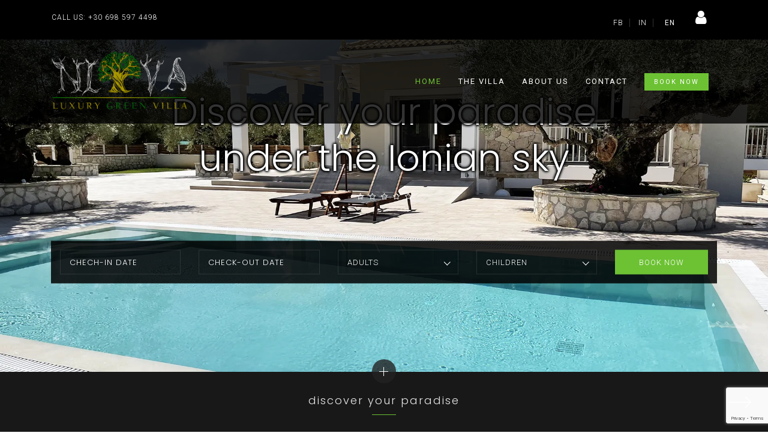

--- FILE ---
content_type: text/html; charset=UTF-8
request_url: https://villaniva.com/
body_size: 10435
content:
<!DOCTYPE html>
<!--[if IE 8]><html class="no-js lt-ie9" lang="en"> <![endif]-->
<!--[if gt IE 8]>
<!--><html class="no-js" lang="en"><!--<![endif]-->
<head>
<!-- Google tag (gtag.js) -->
<script async src="https://www.googletagmanager.com/gtag/js?id=G-XDJWVKDGW6"></script>
<script>
  window.dataLayer = window.dataLayer || [];
  function gtag(){dataLayer.push(arguments);}
  gtag('js', new Date());

  gtag('config', 'G-XDJWVKDGW6');
</script>

	<!-- Basic Page Needs
	================================================== -->
	<meta charset="utf-8">
	<title>Home - Villa Niva | Aggerikos, Zakynthos</title>
	<base href="https://villaniva.com/" />
	
	<meta name="author" content="GeeSmo - Internet Transformation">
<meta name="description" content="Made of the stuff of dreams, VILLA NIVA in Zakynthos is ready to offer you moments of relaxation and well-being in an absolutely luxurious green environment full of comforts and nuggets of beauty extracted from the elegant souls of its owners.">
<meta name="keywords" content="Villa, Etoile, Zakynthos, Agios Kirikos, B&B, luxury villa, private holidays, greek breakfast, saint Kirikos, guided tours, peace, serenity">

<!-- SOCIAL MEDIA META -->
<meta property="og:description" content="Made of the stuff of dreams, VILLA NIVA in Zakynthos is ready to offer you moments of relaxation and well-being in an absolutely luxurious green environment full of comforts and nuggets of beauty extracted from the elegant souls of its owners.">
<meta property="og:image" content="https://villaniva.com/assets/img/villa-pool.webp">
<meta property="og:site_name" content="Villa Niva | Aggerikos, Zakynthos">
<meta property="og:title" content="Home - Villa Niva | Aggerikos, Zakynthos">
<meta property="og:type" content="website">
<meta property="og:url" content="https://villaniva.com/">

<!-- TWITTER META -->
<meta name="twitter:card" content="summary">
<meta name="twitter:site" content="@VillaEtoile">
<meta name="twitter:creator" content="@GeeSmo">
<meta name="twitter:title" content="Home - Villa Niva | Aggerikos, Zakynthos">
<meta name="twitter:description" content="Made of the stuff of dreams, VILLA NIVA in Zakynthos is ready to offer you moments of relaxation and well-being in an absolutely luxurious green environment full of comforts and nuggets of beauty extracted from the elegant souls of its owners.">
<meta name="twitter:image" content="https://villaniva.com/assets/img/villa-pool.webp">

	<!-- Mobile Specific Metas
	================================================== -->
	<meta name="viewport" content="width=device-width, initial-scale=1, maximum-scale=1">
	<meta name="theme-color" content="#212121"/>
    <meta name="msapplication-navbutton-color" content="#212121"/>
    <meta name="apple-mobile-web-app-status-bar-style" content="#212121"/>

	<!-- Web Fonts 
	================================================== -->
	<link href="https://fonts.googleapis.com/css?family=Poppins:100,100i,200,200i,300,300i,400,400i,500,500i,600,600i,700,700i,800,800i,900,900i" rel="stylesheet"/>
	<link href="https://fonts.googleapis.com/css?family=Roboto:100,100i,300,300i,400,400i,500,500i,700,700i,900,900i&amp;subset=cyrillic,cyrillic-ext,greek,greek-ext,latin-ext,vietnamese" rel="stylesheet">
	
	<!-- CSS
	================================================== -->
	<link rel="stylesheet" href="css/bootstrap.min.css"/>
	<link rel="stylesheet" href="css/font-awesome.min.css"/>
	<link rel="stylesheet" href="css/ionicons.min.css"/>
	<link rel="stylesheet" href="css/datepicker.css"/>
	<link rel="stylesheet" href="css/jquery.fancybox.min.css"/>
	<link rel="stylesheet" href="css/owl.carousel.css"/>
	<link rel="stylesheet" href="css/owl.transitions.css"/>
	<link rel="stylesheet" href="css/style.css"/>
	<link rel="stylesheet" href="css/colors/color.css"/>
			
	<!-- Favicons
	================================================== -->
	<link rel="apple-touch-icon" sizes="57x57" href="/apple-icon-57x57.png">
<link rel="apple-touch-icon" sizes="60x60" href="/apple-icon-60x60.png">
<link rel="apple-touch-icon" sizes="72x72" href="/apple-icon-72x72.png">
<link rel="apple-touch-icon" sizes="76x76" href="/apple-icon-76x76.png">
<link rel="apple-touch-icon" sizes="114x114" href="/apple-icon-114x114.png">
<link rel="apple-touch-icon" sizes="120x120" href="/apple-icon-120x120.png">
<link rel="apple-touch-icon" sizes="144x144" href="/apple-icon-144x144.png">
<link rel="apple-touch-icon" sizes="152x152" href="/apple-icon-152x152.png">
<link rel="apple-touch-icon" sizes="180x180" href="/apple-icon-180x180.png">
<link rel="icon" type="image/png" sizes="192x192"  href="/android-icon-192x192.png">
<link rel="icon" type="image/png" sizes="32x32" href="/favicon-32x32.png">
<link rel="icon" type="image/png" sizes="96x96" href="/favicon-96x96.png">
<link rel="icon" type="image/png" sizes="16x16" href="/favicon-16x16.png">
<link rel="manifest" href="/manifest.json">
<link rel="canonical" href="https://villaniva.com/" />
<meta name="msapplication-TileColor" content="#ffffff">
<meta name="msapplication-TileImage" content="/ms-icon-144x144.png">
<script src="assets/js/pdf/build/pdf.js"></script>
	
	<!-- Meta Pixel Code -->
<script>
  !function(f,b,e,v,n,t,s)
  {if(f.fbq)return;n=f.fbq=function(){n.callMethod?
  n.callMethod.apply(n,arguments):n.queue.push(arguments)};
  if(!f._fbq)f._fbq=n;n.push=n;n.loaded=!0;n.version='2.0';
  n.queue=[];t=b.createElement(e);t.async=!0;
  t.src=v;s=b.getElementsByTagName(e)[0];
  s.parentNode.insertBefore(t,s)}(window, document,'script',
  'https://connect.facebook.net/en_US/fbevents.js');
  fbq('init', '759218941842604');
  fbq('track', 'PageView');
</script>
<noscript><img height="1" width="1" style="display:none"
  src="https://www.facebook.com/tr?id=759218941842604&ev=PageView&noscript=1"
/></noscript>
<!-- End Meta Pixel Code -->
</head>
<body>	

<!--<div class="loginMessage"></div>
<form class="form-style loginLoginForm" action="https://villaniva.com/?afterlogin=" method="post">

                <div class="header-checkout">Sign in to your account</div>
                    <div class="group">      
                      <input class="input-text loginUsername" type="text" name="username" required>
                      <span class="highlight2"></span>
                      <span class="bar"></span>
                      <label>Email</label>
                    </div>
                      
                    <div class="group1">      
                      <input class="input-text loginPassword" type="password" name="password" required>
                      <span class="highlight2"></span>
                      <span class="bar"></span>
                      <label>Password</label>
                    </div>
<input class="returnUrl" type="hidden" name="returnUrl" value="/" />
<input class="loginLoginValue" type="hidden" name="service" value="login" />
                    <div class="forgot-password"><a href="">Forgot Password?</a></div>
                     <div class="submit-pos">
                    <input type="submit" name="Login" class="submit-account" value="Sign In">
                    </div>
                </form>    -->
	<script src="js/jquery.min.js"></script>
<div class="loader">
		<div class="loader__figure"></div>
	</div>

	<svg class="hidden">
		<svg id="icon-nav" viewBox="0 0 152 63">
			<title>navarrow</title>
			<path d="M115.737 29L92.77 6.283c-.932-.92-1.21-2.84-.617-4.281.594-1.443 1.837-1.862 2.765-.953l28.429 28.116c.574.57.925 1.557.925 2.619 0 1.06-.351 2.046-.925 2.616l-28.43 28.114c-.336.327-.707.486-1.074.486-.659 0-1.307-.509-1.69-1.437-.593-1.442-.315-3.362.617-4.284L115.299 35H3.442C2.032 35 .89 33.656.89 32c0-1.658 1.143-3 2.552-3H115.737z"/>
		</svg>
	</svg>

	
	<!-- Nav and Logo
	================================================== -->

	<nav id="menu-wrap" class="menu-back cbp-af-header">
		<div class="menu-top background-black">
			<div class="container">
				<div class="row">
					<div class="col-6 px-0 px-md-3 pl-1 py-3">
						<span class="call-top">call us:</span> <a href="tel:00306985974498" class="call-top">+30 698 597 4498</a>
					</div>
					<div class="col-6 px-0 px-md-3 py-3 text-right">
						<a href="https://www.facebook.com/villanivazante" class="social-top">fb</a>
						<a href="https://www.instagram.com/_villa.niva/" class="social-top">in</a>
						<div class="lang-wrap">
							en
							<ul>
							    <li><a href="#">en</a></li>
								<li><a href="#">gr</a></li>
							</ul>
						</div>
						<div class="login-wrap">
						<a href="login-signup.html" style="float:right;font-size:26px;color:#fff;"><i class="fa fa-user"></i></a></div>
					</div>
				</div>	
			</div>		
		</div>
		<div class="menu">
			<a href="https://villaniva.com/" >
				<div class="logo">
					<img src="img/logo.png" alt="Villa Niva | Aggerikos, Zakynthos">
				</div>
			</a>
			<ul>
				<li>
					<a href="https://villaniva.com/" >home</a>
				</li>
				<li>
					<a href="the-villa.html" >the villa</a>
				</li>
				<li>
					<a href="#">about us</a>
				</li>
				<li>
					<a href="contact-us.html">contact</a>
				</li>
				<li>
					<a href="https://zakynthosbooking.com/services/accommodation/villas/villa-niva.html"><span>book now</span></a>
				</li>
			</ul>
		</div>
	</nav>
	
	<style>
	    .login-wrap {
    position: relative;
    display: inline-block;
    margin-right: 5px;
    margin-left: 5px;
    padding: 0 10px;
    color: #fff;
    line-height: 20px;
    font-weight: 400;
    font-size: 12px;
    letter-spacing: 1px;
    cursor: pointer;
    z-index: 10;
    text-transform: uppercase;
    -webkit-transition: all 0.3s ease-out;
    -moz-transition: all 0.3s ease-out;
    -o-transition: all 0.3s ease-out;
    transition: all 0.3s ease-out;
}
	</style>
	<script>

            serviceMenu = '';
            resortMenu = '';


var languages = ''.split(',');
                var language_flags = 'assets/img/langs/en.jpg,assets/img/langs/el.jpg'.split(',');
                var cultureKeys = ''.split(',');

    
</script>
		
	<!-- Primary Page Layout
	================================================== -->

	<div class="section background-dark over-hide">
	
		<div class="hero-center-section">
			<div class="container">
				<div class="row justify-content-center">
					<div class="col-10 col-sm-8 parallax-fade-top">
						<div class="hero-text">Discover your paradise under the Ionian sky</div>
					</div>
					<div class="col-12 mt-3 mb-5 parallax-fade-top">
						<div class="hero-stars">
							<i class="fa fa-star-o"></i>
							<i class="fa fa-star-o"></i>
							<i class="fa fa-star-o"></i>
							<i class="fa fa-star-o"></i>
							<i class="fa fa-star-o"></i>
						</div>
					</div>
					<div class="col-12 mt-3 parallax-fade-top">
						<div class="booking-hero-wrap">
							<div class="row justify-content-center">
								<div class="col-5 no-mob">
									<div class="input-daterange input-group" id="flight-datepicker">
										<div class="row">	
											<div class="col-6">
												<div class="form-item" id="dateArrival">
													<span class="fontawesome-calendar"></span>
													<input class="input-sm" type="text" autocomplete="off" id="start-date-1" name="start" placeholder="chech-in date" data-date-format="DD, MM d"/>
													<span class="date-text date-depart"></span>
												</div>
											</div>
											<div class="col-6">
												<div class="form-item" id="dateDeparture">
													<span class="fontawesome-calendar"></span>
													<input class="input-sm" type="text" autocomplete="off" id="end-date-1" name="end" placeholder="check-out date" data-date-format="DD, MM d"/>
													<span class="date-text date-return"></span>
												</div>
											</div>
										</div>
									</div>	
								</div>
								<div class="col-5 no-mob">
									<div class="row">
										<div class="col-6">
											<select name="adults" class="wide" id="adults_person">
												<option data-display="adults">adults</option>
												<option value="1">1</option>
												<option value="2">2</option>
												<option value="3">3</option>
												<option value="4">4</option>
												<option value="5">5</option>
											</select>
										</div>
										<div class="col-6">
											<select name="children" class="wide" id="children_person">
												<option data-display="children">children</option>
												<option value="1">1</option>
												<option value="2">2</option>
												<option value="3">3</option>
												<option value="4">4</option>
												<option value="5">5</option>
											</select>
										</div>
									</div>
								</div>
								<div class="col-6  col-sm-4 col-lg-2">
									<a class="booking-button book-now" href="https://zakynthosbooking.com/services/accommodation/villas/villa-niva.html">book now</a>
								</div>
							</div>
						</div>
					</div>
				</div>
			</div>
		</div>
		
		<div class="slideshow">
			<div class="slide slide--current parallax-top">
				<figure class="slide__figure">
					<div class="slide__figure-inner">
						<div class="slide__figure-img" style="background-image: url(assets/img/villa-pool.webp)"></div>
						<div class="slide__figure-reveal"></div>
					</div>
				</figure>
			</div>
			<div class="slide parallax-top">
				<figure class="slide__figure">
					<div class="slide__figure-inner">
						<div class="slide__figure-img" style="background-image: url(assets/img/kitchen_1920x1080.webp)"></div>
						<div class="slide__figure-reveal"></div>
					</div>
				</figure>
			</div>
			<div class="slide parallax-top">
				<figure class="slide__figure">
					<div class="slide__figure-inner">
						<div class="slide__figure-img" style="background-image: url(assets/img/bedroom_1920x1080.webp)"></div>
						<div class="slide__figure-reveal"></div>
					</div>
				</figure>
			</div>
			<!-- revealer -->
			<div class="revealer">
				<div class="revealer__item revealer__item--left"></div>
				<div class="revealer__item revealer__item--right"></div>
			</div>
			<nav class="arrow-nav fade-top">
				<button class="arrow-nav__item arrow-nav__item--prev">
					<svg class="icon icon--nav"><use xlink:href="#icon-nav"></use></svg>
				</button>
				<button class="arrow-nav__item arrow-nav__item--next">
					<svg class="icon icon--nav"><use xlink:href="#icon-nav"></use></svg>
				</button>
			</nav>
			<!-- navigation -->
			<nav class="nav fade-top">
				<button class="nav__button">
					<span class="nav__button-text"></span>
				</button>
				<h2 class="nav__chapter">discover your paradise</h2>
				<div class="toc">
					<a class="toc__item" href="#entry-1">
						<span class="toc__item-title">discover your paradise</span>
					</a>
					<a class="toc__item" href="#entry-2">
						<span class="toc__item-title">modern and highly equipped</span>
					</a>
					<a class="toc__item" href="#entry-3">
						<span class="toc__item-title">unpretentious comfort</span>
					</a>
				</div>
			</nav>
			<!-- little sides -->
			<div class="slideshow__indicator"></div>
			<div class="slideshow__indicator"></div>
		</div>
	</div>
	
	<div class="section padding-top-bottom over-hide">
		<div class="container">
			<div class="row">
				<div class="col-md-6 align-self-center">
					<div class="row justify-content-center">
						<div class="col-10">
							<div class="subtitle text-center mb-4">VILLA NIVA</div>
							<h2 class="text-center">The luxury of your vacation is our passion.</h2>
							<p class="text-center mt-5">Made of the stuff of dreams, VILLA NIVA is ready to offer you moments of relaxation and well-being in an absolutely luxurious green environment full of comforts and nuggets of beauty extracted from the elegant souls of its owners.
							<!--Κατασκευασμένη από το υλικό των ονείρων, η VILLA NIVA είναι έτοιμη να σας προσφέρει στιγμές χαλάρωσης και ευημερίας σε ένα απόλυτα πολυτελές πράσινο περιβάλλον γεμάτο ανέσεις και ψήγματα ομορφιάς βγαλμένα από τις καλαίσθητες ψυχές των ιδιοκτητών της.--></p>
						</div>
					</div>
				</div>
				<div class="col-md-6 mt-4 mt-md-0">
					<div class="img-wrap">
						<img src="assets/img/villa-pool-night-535x595.webp" alt="Villa Niva Night photo">
					</div>
				</div>
			</div>
		</div>
	</div>
	
	<div class="section background-grey over-hide">
		<div class="container-fluid px-0">
			<div class="row mx-0">
				<div class="col-xl-6 px-0">
					<div class="img-wrap" id="rev-1">
						<img src="assets/img/pool_1700x900.webp" alt="Private pool">
						<div class="text-element-over">private pool</div>
					</div>
				</div>
				<div class="col-xl-6 px-0 mt-4 mt-xl-0 align-self-center">
					<div class="row justify-content-center">
						<div class="col-10 col-xl-8 text-center">
							<h3 class="text-center">Private pool</h3>
							<p class="text-center mt-4">Feel the energy of the space relaxing in the crystal clear waters of our state-of-the-art private pool while enjoying a cocktail, hydromassage and the undying Greek sun.
							<!-- Νιώστε την ενέργεια του χώρου χαλαρώνοντας στα κρυστάλλινα νερά της υπερσύγχρονης ιδιωτικής πισίνας μας απολαμβάνοντας ένα κοκτέιλ, υδρομασάζ, και τον αθάνατο Ελληνικό ήλιο --></p>
							<a class="mt-5 btn btn-primary" href="book.html">check availability</a>
						</div>	
					</div>
				</div>
			</div>
			<div class="row mx-0">
				<div class="col-xl-6 px-0 mt-4 mt-xl-0 pb-5 pb-xl-0 align-self-center">
					<div class="row justify-content-center">
						<div class="col-10 col-xl-8 text-center">
							<h3 class="text-center">From Blue to Green</h3>
							<p class="text-center mt-4">Blue is the color of the sea and the sky. It is associated with health, healing, calmness, understanding and gentleness.
Green is the color of nature. It symbolizes growth, harmony, freshness and fertility. We have chosen these to give your souls the most beautiful moments.
<!-- Tο μπλε είναι το χρώμα της θάλασσας και του ουρανού. Συνδέεται με την υγεία, την επούλωση, την ηρεμία, την κατανόηση και την απαλότητα. 
Το πράσινο είναι το χρώμα της φύσης. Συμβολίζει την ανάπτυξη, την αρμονία, τη φρεσκάδα και τη γονιμότητα. Αυτά διαλέξαμε για να δώσουμε στις ψυχές σας τις πιο όμορφες στιγμές.--></p>
							<a class="mt-5 btn btn-primary" href="book.html">check availability</a>
						</div>	
					</div>
				</div>
				<div class="col-xl-6 px-0 order-first order-xl-last mt-5 mt-xl-0">
					<div class="img-wrap" id="rev-2">
						<img src="assets/img/yard_1700x900.webp" alt="From Blue to Green">
						<div class="text-element-over">From Blue to Green</div>
					</div>
				</div>
			</div>
		</div>
	</div>
	
	<div class="section background-dark over-hide">
		<div class="container-fluid py-4">
			<div class="row">
				<div class="col-sm-6 col-lg-3">
					<a href="services.html">
						<div class="img-wrap services-wrap">
							<img src="assets/img/bbq_500x222.webp" alt="BBQ Corner">
							<div class="services-text-over">BBQ Corner</div>
						</div>
					</a>
				</div>
				<div class="col-sm-6 col-lg-3 pt-4 pt-sm-0">
					<a href="services.html">
						<div class="img-wrap services-wrap">
							<img src="assets/img/veranda_500x222.webp" alt="Veranda">
							<div class="services-text-over">Veranda</div>
						</div>
					</a>
				</div>
				<div class="col-sm-6 col-lg-3 pt-4 pt-lg-0">
					<a href="services.html">
						<div class="img-wrap services-wrap">
							<img src="assets/img/living_room_500x222.webp" alt="Living Room">
							<div class="services-text-over">Living Room</div>
						</div>
					</a>
				</div>
				<div class="col-sm-6 col-lg-3 pt-4 pt-lg-0">
					<a href="services.html">
						<div class="img-wrap services-wrap">
							<img src="assets/img/kitchen_500x222.webp" alt="Kitchen">
							<div class="services-text-over">Kitchen</div>
						</div>
					</a>
				</div>
			</div>
		</div>
	</div>
	
	<div class="section padding-top-bottom over-hide">
		<div class="container">
			<div class="row justify-content-center">
				<div class="col-md-8 align-self-center">
					<div class="subtitle with-line text-center mb-4">elegant villa</div>
					<h3 class="text-center padding-bottom-small">Unpretentious luxury</h3>
				</div>
				<div class="section clearfix"></div>

				<div class="col-sm-6 col-lg-6 mt-5 mt-lg-0">
					<div class="services-box text-center">
						<img src="img/6.svg" alt="">
						<h5 class="mt-2">Chef on Demand</h5>
						<p class="mt-3">Enjoy local refined recipes cooked with love and passion by the hands of culinary experts.<!--Απολαύστε τοπικές εκλεπτισμένες συνταγές μαγειρεμένες με αγάπη και πάθος από τα χέρια των ειδικών της γαστρονομίας. --></p>

					</div>
				</div>
				<div class="col-sm-6 col-lg-6 mt-5 mt-lg-0">
					<div class="services-box text-center">
						<img src="img/3.svg" alt="">
						<h5 class="mt-2">Exclusive services</h5>
						<p class="mt-3">We are at your disposal to provide you with additional luxury beauty, relaxation, rental, activity and tour services through selected partners.<!-- Είμαστε στη διάθεση σας για να σας παρέχουμε επιπλέον πολυτελείς υπηρεσίες ομορφιάς, χαλάρωσης, ενοικίασης, δραστηριοτήτων και ξενάγησης μέσω επίλεκτων συνεργατών.--></p>

					</div>
				</div>
				<div class="col-sm-6 col-lg-4 mt-5">
					<div class="services-box text-center">
						<img src="img/4.svg" alt="">
						<h5 class="mt-2">welcome drink</h5>
						<p class="mt-3">The fermentation of the God Dionysus, a sweet undiluted wine, awaits you for an even sweeter welcome.<!-- Η ζύμωση του Θεού Διονύσου, ένας γλυκός άκρατος οίνος,  σας περιμένει για ένα ακόμα πιο γλυκό καλωσόρισμα.--></p>

					</div>
				</div>
				<div class="col-sm-6 col-lg-4 mt-5">
					<div class="services-box text-center">
						<img src="img/5.svg" alt="">
						<h5 class="mt-2">swimming pool</h5>
						<p class="mt-3">Our modern swimming pool equipped with all the necessary mechanisms for its cleanliness and your relaxation.</p>
	
					</div>
				</div>
				<div class="col-sm-6 col-lg-4 mt-5">
					<div class="services-box text-center">
						<img src="img/2.svg" alt="">
						<h5 class="mt-2">king beds</h5>
						<p class="mt-3">Our deluxe beds and mattresses will guarantee a relaxing and restful sleep.</p>

					</div>
				</div> 
			</div>
		</div>
	</div>
	
	<div class="section padding-top-bottom-big over-hide">
		<div class="parallax" style="background-image: url('assets/img/villa_1920x735.webp')"></div>
		<div class="section z-bigger">		
			<div class="container">
				<div class="row">
					<div class="col-md-12">
						<div class="row justify-content-center">
							<div class="col-md-6 col-xl-4 px-sm-0">
								<div class="booking-sep-wrap">
									<div class="input-daterange input-group" id="flight-datepicker-1">
										<div class="form-item">
											<span class="fontawesome-calendar"></span>
											<input class="input-sm" type="text" autocomplete="off" id="start-date" name="start" placeholder="check-in" data-date-format="DD, MM d"/>
											<span class="date-text date-depart"></span>
										</div>
										<div class="form-item">
											<span class="fontawesome-calendar"></span>
											<input class="input-sm" type="text" autocomplete="off" id="end-date" name="end" placeholder="check-out" data-date-format="DD, MM d"/>
											<span class="date-text date-return"></span>
										</div>
									</div>	
								</div>
							</div>
							<div class="col-md-3 col-xl-2 px-sm-0">
								<div class="quantity">
									<input type="number" min="1" max="9999" step="1" value="1" >
								</div>	
							</div>	
							<div class="col-md-3 col-xl-2 px-sm-0">
								<a class="booking-button-big" href="book.html">check<br>availability</a>
							</div>	
						</div>	
					</div>
				</div>
			</div>					
		</div>
	</div>
	
	<div class="section padding-top-bottom over-hide background-grey">
		<div class="container">
			<div class="row justify-content-center">
				<div class="col-md-8 align-self-center">
					<div class="subtitle with-line text-center mb-4">luxury</div>
					<h3 class="text-center padding-bottom-small">Our Villa</h3>
				</div>
				<div class="section clearfix"></div>
				<div class="col-md-12">
					<div class="room-box background-white">
						<div class="room-name">villa niva</div>
						<div class="room-per">
							<i class="fa fa-star"></i>
							<i class="fa fa-star"></i>
							<i class="fa fa-star"></i>
							<i class="fa fa-star"></i>
							<i class="fa fa-star"></i>
						</div>
						<img src="assets/img/villa-night_1110x741.webp" alt="Villa Niva">
						<div class="room-box-in">
							<h5 class="">villa niva</h5>
							<p class="mt-3">Luxury Villa with 2 bedrooms 2 bathrooms, living room, kitchen, huge landscaped outdoor areas with BBQ, private pool and outdoor seating area. Accommodates up to 4 people.
							<!-- Πολυτελής Βίλλα 2 υπνοδωματίων με 2 μπάνια, σαλόνι, κουζίνα, τεράστιους διαμορφωμένους εξωτερικούς χώρους με μπάρμπεκιου, ιδιωτική πισίνα και εξωτερικό καθιστικό. Φιλοξενεί εώς 4 άτομα.--></p>
							<a class="mt-1 btn btn-primary" href="book.html">book from 250€</a>
							<div class="room-icons mt-4 pt-4">
								<img src="img/5.svg" alt="">
								<img src="img/4.svg" alt="">
								<img src="img/2.svg" alt="">
								<img src="img/3.svg" alt="">
								<a href="rooms-gallery.html">full info</a>
							</div>
						</div>
					</div>
				</div>
				
			</div>	
		</div>		
	</div>
	
	<!--<div class="section padding-top-bottom-big over-hide">
		<div class="parallax" style="background-image: url('img/5.jpg')"></div>
		<div class="section z-bigger">		
			<div class="container">
				<div class="row justify-content-center">
					<div class="col-md-8">
						<div id="owl-sep-1" class="owl-carousel owl-theme">								 
							<div class="item">						
								<div class="quote-sep">	
									<h4>"Chilling out on the bed in your hotel room watching television, while wearing your own pajamas, is sometimes the best part of a vacation."</h4>
									<h6>Jason Salvatore</h6>	
								</div>											
							</div>											
							<div class="item">					
								<div class="quote-sep">
									<h4>"Every good day starts off with a cappuccino, and there's no place better to enjoy some frothy caffeine than at the Thalia Hotel."</h4>
									<h6>Terry Mitchell</h6>	
								</div>									
							</div>											
							<div class="item">					
								<div class="quote-sep">
									<h4>"I still enjoy traveling a lot. I mean, it amazes me that I still get excited in hotel rooms just to see what kind of shampoo they've left me."</h4>
									<h6>Michael Brighton</h6>
								</div>										
							</div>								 
						</div>	
					</div>
				</div>
			</div>					
		</div>
	</div>-->
	
<!--	<div class="section padding-top-bottom-small background-dark-2 over-hide">		
		<div class="container">
			<div class="row">
				<div class="col-md-12 text-center">	
					<h5 class="color-grey">A new dimension of luxury.</h5>
					<p class="color-white mt-3 mb-3"><em>our presentation, 0:48 min</em></p>
					<a href="https://vimeo.com/54851233" class="video-button" data-fancybox><i class="fa fa-play"></i></a>
				</div>
			</div>
		</div>	
	</div>-->
	
	<div class="section padding-top-bottom background-grey over-hide">
		<div class="container">
			<div class="row justify-content-center">
				<div class="col-md-8 align-self-center">
					<div class="subtitle with-line text-center mb-4">Excellent Interior</div>
					<h3 class="text-center padding-bottom-small">Dining &amp; Sleep</h3>
				</div>
				<div class="section clearfix"></div>
			</div>
			<div class="row background-white p-0 m-0">
				<div class="col-xl-6 p-0">
					<div class="img-wrap" id="rev-3">
						<img src="assets/img/kitchen_1330x900.webp" alt="Kitchen">
					</div>
				</div>
				<div class="col-xl-6 p-0 align-self-center">
					<div class="row justify-content-center">
						<div class="col-9 pt-4 pt-xl-0 pb-5 pb-xl-0 text-center">
							<h5 class="">Kitchen & Dining Room</h5>
							<p class="mt-3">Villa Niva has a highly functional and comfortable kitchen. Fully equipped and ready to prepare any meal you wish.
							<!-- Η Villa Niva διαθέτει μια άκρως λειτουργική και άνετη κουζίνα. Πλήρως εξοπλισμένη και έτοιμη για να προετοιμάσεται οποιοδήποτε γεύμα επιθυμείτε.--></p>
				
						</div>
					</div>	
				</div>
			</div>
			<div class="row background-white p-0 m-0">
				<div class="col-xl-6 p-0 align-self-center">
					<div class="row justify-content-center">
						<div class="col-9 pt-4 pt-xl-0 pb-5 pb-xl-0 text-center">
							<h5 class="">Double Bed Bedroom</h5>
							<p class="mt-3">Luxury and elegance reign in the bedrooms. The large and comfortable beds offer quality sleep, moments of relaxation and rest.
							<!--Η πολυτέλεια και η κομψότητα δεσπόζουν στους χώρους των υπνοδωματίων. Τα μεγάλα και άνετα κρεβάτια προσφέρουν ποιοτικό ύπνο, στιγμές χαλάρωσης και ξεκούρασης.--></p>
						
						</div>
					</div>
				</div>
				<div class="col-xl-6 order-first order-xl-last p-0">
					<div class="img-wrap" id="rev-4">
						<img src="assets/img/bedroom_1330x900.webp" alt="Bedroom">
					</div>
				</div>
			</div>
		</div>
	</div>
	
	<div class="section padding-top z-bigger">
		<div class="container">
			<div class="row justify-content-center padding-bottom-smaller">
				<div class="col-md-8">
					<div class="subtitle with-line text-center mb-4">get in touch</div>
					<h3 class="text-center padding-bottom-small">drop us a line</h3>
				</div>
				<div class="section clearfix"></div>
				<div class="col-md-6 col-lg-4">
					<div class="address">
						<div class="address-in text-left">
							<p class="color-black">Address:</p>
						</div>
						<div class="address-in text-right">
							<p>Agios Kirikos</p>
						</div>
					</div>
					<div class="address">
						<div class="address-in text-left">
							<p class="color-black">City:</p>
						</div>
						<div class="address-in text-right">
							<p>29100 Zakynthos, Greece</p>
						</div>
					</div>
					<div class="address">
						<div class="address-in text-left">
							<p class="color-black">Check-In:</p>
						</div>
						<div class="address-in text-right">
							<p>14:00 pm</p>
						</div>
					</div>
				</div>
				<div class="col-md-6 col-lg-4">
					<div class="address">
						<div class="address-in text-left">
							<p class="color-black">Phone:</p>
						</div>
						<div class="address-in text-right">
							<p>+30 698 597 4498</p>
						</div>
					</div>
					<div class="address">
						<div class="address-in text-left">
							<p class="color-black">Email:</p>
						</div>
						<div class="address-in text-right">
							<p>reservation@villaniva.com</p>
						</div>
					</div>
					<div class="address">
						<div class="address-in text-left">
							<p class="color-black">Check-Out:</p>
						</div>
						<div class="address-in text-right">
							<p>11:00 am</p>
						</div>
					</div>
				</div>
				<div class="section clearfix"></div>
				<div class="col-md-8 text-center mt-5" data-scroll-reveal="enter bottom move 50px over 0.7s after 0.2s">
					<p class="mb-0"><em>available at: 8am - 10pm</em></p>
					<h2 class="text-opacity">+30 698 597 4498</h2>
				</div>
			</div>
			<div class="row justify-content-center">
				<div class="col-md-8">
					<div class="subscribe-home">
						<input  id="newsemail" type="text" placeholder="your email here"/>
						<button id="newsletter_submit" type="button" data-lang="en">subscribe</button>
					</div>
				</div>
			</div>
		</div>	
	</div>
	

	<div class="section">
		<div id="owl-sep-2" class="owl-carousel owl-theme">	
		<div class="item">	
				<a href="assets/img/gallery/image00014.webp" data-fancybox="gallery">							 
					<div class="img-wrap gallery-small">
						<img src="assets/img/gallery/image00014-s.webp" alt="Villa Niva Photo">
					</div>
				</a>
			</div><div class="item">	
				<a href="assets/img/gallery/image00016.webp" data-fancybox="gallery">							 
					<div class="img-wrap gallery-small">
						<img src="assets/img/gallery/image00016-s.webp" alt="Villa Niva Photo">
					</div>
				</a>
			</div><div class="item">	
				<a href="assets/img/gallery/image00017.webp" data-fancybox="gallery">							 
					<div class="img-wrap gallery-small">
						<img src="assets/img/gallery/image00017-s.webp" alt="Villa Niva Photo">
					</div>
				</a>
			</div><div class="item">	
				<a href="assets/img/gallery/image00019.webp" data-fancybox="gallery">							 
					<div class="img-wrap gallery-small">
						<img src="assets/img/gallery/image00019-s.webp" alt="Villa Niva Photo">
					</div>
				</a>
			</div><div class="item">	
				<a href="assets/img/gallery/image00031.webp" data-fancybox="gallery">							 
					<div class="img-wrap gallery-small">
						<img src="assets/img/gallery/image00031-s.webp" alt="Villa Niva Photo">
					</div>
				</a>
			</div><div class="item">	
				<a href="assets/img/gallery/image00042.webp" data-fancybox="gallery">							 
					<div class="img-wrap gallery-small">
						<img src="assets/img/gallery/image00042-s.webp" alt="Villa Niva Photo">
					</div>
				</a>
			</div><div class="item">	
				<a href="assets/img/gallery/image00045.webp" data-fancybox="gallery">							 
					<div class="img-wrap gallery-small">
						<img src="assets/img/gallery/image00045-s.webp" alt="Villa Niva Photo">
					</div>
				</a>
			</div><div class="item">	
				<a href="assets/img/gallery/image00046.webp" data-fancybox="gallery">							 
					<div class="img-wrap gallery-small">
						<img src="assets/img/gallery/image00046-s.webp" alt="Villa Niva Photo">
					</div>
				</a>
			</div><div class="item">	
				<a href="assets/img/gallery/image00047.webp" data-fancybox="gallery">							 
					<div class="img-wrap gallery-small">
						<img src="assets/img/gallery/image00047-s.webp" alt="Villa Niva Photo">
					</div>
				</a>
			</div><div class="item">	
				<a href="assets/img/gallery/image00048.webp" data-fancybox="gallery">							 
					<div class="img-wrap gallery-small">
						<img src="assets/img/gallery/image00048-s.webp" alt="Villa Niva Photo">
					</div>
				</a>
			</div><div class="item">	
				<a href="assets/img/gallery/image00050.webp" data-fancybox="gallery">							 
					<div class="img-wrap gallery-small">
						<img src="assets/img/gallery/image00050-s.webp" alt="Villa Niva Photo">
					</div>
				</a>
			</div><div class="item">	
				<a href="assets/img/gallery/image00057.webp" data-fancybox="gallery">							 
					<div class="img-wrap gallery-small">
						<img src="assets/img/gallery/image00057-s.webp" alt="Villa Niva Photo">
					</div>
				</a>
			</div><div class="item">	
				<a href="assets/img/gallery/image00058.webp" data-fancybox="gallery">							 
					<div class="img-wrap gallery-small">
						<img src="assets/img/gallery/image00058-s.webp" alt="Villa Niva Photo">
					</div>
				</a>
			</div><div class="item">	
				<a href="assets/img/gallery/image00061.webp" data-fancybox="gallery">							 
					<div class="img-wrap gallery-small">
						<img src="assets/img/gallery/image00061-s.webp" alt="Villa Niva Photo">
					</div>
				</a>
			</div><div class="item">	
				<a href="assets/img/gallery/image00070.webp" data-fancybox="gallery">							 
					<div class="img-wrap gallery-small">
						<img src="assets/img/gallery/image00070-s.webp" alt="Villa Niva Photo">
					</div>
				</a>
			</div><div class="item">	
				<a href="assets/img/gallery/image00074.webp" data-fancybox="gallery">							 
					<div class="img-wrap gallery-small">
						<img src="assets/img/gallery/image00074-s.webp" alt="Villa Niva Photo">
					</div>
				</a>
			</div><div class="item">	
				<a href="assets/img/gallery/image00076.webp" data-fancybox="gallery">							 
					<div class="img-wrap gallery-small">
						<img src="assets/img/gallery/image00076-s.webp" alt="Villa Niva Photo">
					</div>
				</a>
			</div><div class="item">	
				<a href="assets/img/gallery/image00079.webp" data-fancybox="gallery">							 
					<div class="img-wrap gallery-small">
						<img src="assets/img/gallery/image00079-s.webp" alt="Villa Niva Photo">
					</div>
				</a>
			</div><div class="item">	
				<a href="assets/img/gallery/image00109.webp" data-fancybox="gallery">							 
					<div class="img-wrap gallery-small">
						<img src="assets/img/gallery/image00109-s.webp" alt="Villa Niva Photo">
					</div>
				</a>
			</div><div class="item">	
				<a href="assets/img/gallery/image00123.webp" data-fancybox="gallery">							 
					<div class="img-wrap gallery-small">
						<img src="assets/img/gallery/image00123-s.webp" alt="Villa Niva Photo">
					</div>
				</a>
			</div><div class="item">	
				<a href="assets/img/gallery/image00125.webp" data-fancybox="gallery">							 
					<div class="img-wrap gallery-small">
						<img src="assets/img/gallery/image00125-s.webp" alt="Villa Niva Photo">
					</div>
				</a>
			</div><div class="item">	
				<a href="assets/img/gallery/image00126.webp" data-fancybox="gallery">							 
					<div class="img-wrap gallery-small">
						<img src="assets/img/gallery/image00126-s.webp" alt="Villa Niva Photo">
					</div>
				</a>
			</div><div class="item">	
				<a href="assets/img/gallery/image00144.webp" data-fancybox="gallery">							 
					<div class="img-wrap gallery-small">
						<img src="assets/img/gallery/image00144-s.webp" alt="Villa Niva Photo">
					</div>
				</a>
			</div><div class="item">	
				<a href="assets/img/gallery/image00145.webp" data-fancybox="gallery">							 
					<div class="img-wrap gallery-small">
						<img src="assets/img/gallery/image00145-s.webp" alt="Villa Niva Photo">
					</div>
				</a>
			</div><div class="item">	
				<a href="assets/img/gallery/image00150.webp" data-fancybox="gallery">							 
					<div class="img-wrap gallery-small">
						<img src="assets/img/gallery/image00150-s.webp" alt="Villa Niva Photo">
					</div>
				</a>
			</div><div class="item">	
				<a href="assets/img/gallery/image00155.webp" data-fancybox="gallery">							 
					<div class="img-wrap gallery-small">
						<img src="assets/img/gallery/image00155-s.webp" alt="Villa Niva Photo">
					</div>
				</a>
			</div><div class="item">	
				<a href="assets/img/gallery/image00156.webp" data-fancybox="gallery">							 
					<div class="img-wrap gallery-small">
						<img src="assets/img/gallery/image00156-s.webp" alt="Villa Niva Photo">
					</div>
				</a>
			</div><div class="item">	
				<a href="assets/img/gallery/image00160.webp" data-fancybox="gallery">							 
					<div class="img-wrap gallery-small">
						<img src="assets/img/gallery/image00160-s.webp" alt="Villa Niva Photo">
					</div>
				</a>
			</div><div class="item">	
				<a href="assets/img/gallery/image00167.webp" data-fancybox="gallery">							 
					<div class="img-wrap gallery-small">
						<img src="assets/img/gallery/image00167-s.webp" alt="Villa Niva Photo">
					</div>
				</a>
			</div><div class="item">	
				<a href="assets/img/gallery/image00170.webp" data-fancybox="gallery">							 
					<div class="img-wrap gallery-small">
						<img src="assets/img/gallery/image00170-s.webp" alt="Villa Niva Photo">
					</div>
				</a>
			</div><div class="item">	
				<a href="assets/img/gallery/image00171.webp" data-fancybox="gallery">							 
					<div class="img-wrap gallery-small">
						<img src="assets/img/gallery/image00171-s.webp" alt="Villa Niva Photo">
					</div>
				</a>
			</div>
		</div>
	</div>
	
	<div class="section padding-top-bottom-small background-black over-hide footer">
		<div class="container">
			<div class="row">
				<div class="col-md-3 text-center text-md-left">
					<img src="img/logo.png" alt="Villa Niva | Aggerikos, Zakynthos">
					<p class="color-grey mt-4">Agios Kirikos<br>29100 Zakynthos, Greece</p>
				</div>
				<div class="col-md-4 text-center text-md-left">
					<h6 class="color-white mb-3">information</h6>
					<a href="terms-of-use.html">Terms &amp; Conditions</a>
					<a href="privacy-policy.html">Privacy Policy</a>
					<!--<a href="restaurant.html">restaurant</a>
					<a href="testimonials.html">testimonials</a>
					<a href="gallery.html">gallery &amp; images</a>-->
				</div>
				<div class="col-md-5 mt-4 mt-md-0 text-center text-md-left logos-footer">
					<h6 class="color-white mb-3">about us</h6>
					<p class="color-grey mb-4">In the picturesque village of Aggerikos in Zakynthos, your hosts Nikos and Varvara have decided to accommodate not only their guests but also their dreams for a sweet escape from everyday life tailored to their own soul. A wish for a unique stay in our own world with your own decorations!
					<!-- Μέσα στο γραφικό χωριουδάκι του Αγγερικού στη Ζάκυνθο, οι οκοδεσπότες σας Νίκος και Βαρβάρα αποφάσισαν να φιλοξενήσουν εκτός από τους επισκέπτες τους και τα όνειρα αυτών για μία γλυκειά απόδραση από την καθημερινότητα κομένη και ραμένη στα μέτρα τις δικής τους ψυχής. Μία ευχή για μια μοναδική διαμονή στον δικό μας κόσμο με τα δικά σας στολίδια!--></p>
					<!--<img src="img/logos/1.png" alt="">
					<img src="img/logos/2.png" alt="">
					<img src="img/logos/3.png" alt="">-->
				</div>
			</div>	
		</div>	
	</div>
	
	<div class="section py-4 background-dark over-hide footer-bottom">
		<div class="container">
			<div class="row">
				<div class="col-md-6 text-center text-md-left mb-2 mb-md-0">
					<p>2022 © Villa Niva. All rights reserved. - Designed and Developed by <a href="https://geesmo.gr" target="_blank">GeeSmo</a></p>
				</div>
				<div class="col-md-6 text-center text-md-right">
					<a href="https://www.facebook.com/villanivazante" class="social-footer-bottom">facebook</a>
					<a href="https://www.instagram.com/_villa.niva/" class="social-footer-bottom">instagram</a>
				</div>
			</div>	
		</div>		
	</div>
	
	
	<div class="scroll-to-top"></div>
	<style>
	    
	    .swal2-container{
	        z-index:10001;
	    }
	    
	    
	</style>
	
	<script src="https://www.google.com/recaptcha/api.js?render=6LfIVFwiAAAAAPsgPr0nvoAr8CGbhIXzhpJ5MGIu"></script>
	
	<!-- JAVASCRIPT
    ================================================== -->
	
	<script src="js/popper.min.js"></script> 
	<script src="js/bootstrap.min.js"></script>
	<script src="js/plugins.js"></script>
	
<script src="js/flip-slider.js"></script>  
	<script src="js/reveal-home.js"></script>  

	<script src="js/custom.js"></script> 
	<script src="assets/js/sweetalert2.all.min.js"></script>
<!-- End Document
================================================== -->

<script>

$(function(){
    $(".menu a[href='https://villaniva.com/']").addClass("curent-page");
});

$("#newsletter_submit").on("click", function(){

 var x =$("#newsemail").val();
var at=x.indexOf("@");
var dot = x.lastIndexOf(".");

var erroremail;
var errorstring="";
var total;
 

 if (at< 1 || dot<at+2 || dot+2>=x.length) {
     
erroremail=1;
errorstring="Please fill in a valid e-mail.";
$("#newsemail").css("box-shadow","#fb3e97 0 0 5px");
  $("#newsemail").css("border","1px solid #fb3e97");
}
else{

erroremail=0;
$("#newsemail").css("box-shadow","none");
  $("#newsemail").css("border","1px solid #cccccc");
}


if ($("#newsemail").val() == ""|| $("#newsemail").val() == null){

erroremail=1;
errorstring="Please fill in your e-mail.";
$("#newsemail").css("box-shadow","#fb3e97 0 0 5px");
  $("#newsemail").css("border","1px solid #fb3e97");
			}
			else{

erroremail=0;
$("#newsemail").css("box-shadow","none");
  $("#newsemail").css("border","1px solid #cccccc");
}

var total = erroremail; 

if(total>0){
    swal.fire({
  title: 'Something went wrong! :(',
  type: 'error',
  html:
    errorstring,
  showCloseButton: true,
  confirmButtonText:
    '<i class="fa fa-thumbs-down"></i> Close',
 confirmButtonColor: '#be1823'
});
}
else{
    
   grecaptcha.ready(function() {
          grecaptcha.execute('6LfIVFwiAAAAAPsgPr0nvoAr8CGbhIXzhpJ5MGIu', {action: 'newsletter'}).then(function(token) {
              
                $.ajax({
   url: "capverify.html",
   dataType: "json",
   type: "POST",
   data: {"g-recaptcha-response":token, "form-type":"newsletter" },
success:function(datac){


if (datac==true){
var popmessage = '';

 $.ajax({
  method: "POST",
  url: "newslettersubmit.html",
  data: { email:$("#newsemail").val()},
  success: function( msg ) { 
      
  if(msg == 'ok'){    
popmessage = 'Your email has been registered to our newsletter!';
}
else if(msg == 'exists'){
  popmessage = 'Your email has been allready registered!';  
}

swal.fire({
  title: 'Thank you!',
  type: 'success',
  html:
    popmessage,
  showCloseButton: true,
  confirmButtonText:
    '<i class="fa fa-thumbs-up"></i> OK',
 confirmButtonColor: '#444'
});

$("#newsemail").val("");

}

});
}
}
});
});
});
}
});



    $(".book-now").on("click", function(e){
        
        
        if($(window).width() > 991){
            e.preventDefault();
        
        

var arrival_date = $('#dateArrival input').datepicker('getDate');
var departure_date = $('#dateDeparture input').datepicker('getDate');




if(String(arrival_date.getMonth() + 1).length == 1){
var arr_month = "0" + (parseInt(arrival_date.getMonth()) + 1);
}
else{
var arr_month = (parseInt(arrival_date.getMonth()) + 1);
}


if(String(departure_date.getMonth() + 1).length == 1){
var dep_month = "0" + (parseInt(departure_date.getMonth()) + 1);
}
else{
var dep_month = (parseInt(departure_date.getMonth()) + 1);
}

var guests = (parseInt($("#adults_person").val()) + parseInt($("#children_person").val()));

if(guests > 4){
    
    swal.fire({
  title: 'Sorry! :(',
  type: 'error',
  html:
    "Maximum Villa capacity is 4 persons.",
  showCloseButton: true,
  confirmButtonText:
    'Close',
 confirmButtonColor: '#1d1e21'
});

return false;
    
}


var extra_persons = 0;

if(extra_persons < 0){
   extra_persons = 0; 
}

window.location.href = 'book.html?checkin=' + arrival_date.getFullYear() + '-' + arr_month + '-' + arrival_date.getDate() + '&checkout=' + departure_date.getFullYear() + '-' + dep_month + '-' + departure_date.getDate() + '&adults=' + $("#adults_person").val() + '&children=' + $("#children_person").val() + '&guests=' + guests + '&booking_extras[extra_persons]=' + extra_persons;
}
});
</script>
</body>
</html>

--- FILE ---
content_type: text/html; charset=utf-8
request_url: https://www.google.com/recaptcha/api2/anchor?ar=1&k=6LfIVFwiAAAAAPsgPr0nvoAr8CGbhIXzhpJ5MGIu&co=aHR0cHM6Ly92aWxsYW5pdmEuY29tOjQ0Mw..&hl=en&v=PoyoqOPhxBO7pBk68S4YbpHZ&size=invisible&anchor-ms=20000&execute-ms=30000&cb=ld5bmrazen9v
body_size: 48632
content:
<!DOCTYPE HTML><html dir="ltr" lang="en"><head><meta http-equiv="Content-Type" content="text/html; charset=UTF-8">
<meta http-equiv="X-UA-Compatible" content="IE=edge">
<title>reCAPTCHA</title>
<style type="text/css">
/* cyrillic-ext */
@font-face {
  font-family: 'Roboto';
  font-style: normal;
  font-weight: 400;
  font-stretch: 100%;
  src: url(//fonts.gstatic.com/s/roboto/v48/KFO7CnqEu92Fr1ME7kSn66aGLdTylUAMa3GUBHMdazTgWw.woff2) format('woff2');
  unicode-range: U+0460-052F, U+1C80-1C8A, U+20B4, U+2DE0-2DFF, U+A640-A69F, U+FE2E-FE2F;
}
/* cyrillic */
@font-face {
  font-family: 'Roboto';
  font-style: normal;
  font-weight: 400;
  font-stretch: 100%;
  src: url(//fonts.gstatic.com/s/roboto/v48/KFO7CnqEu92Fr1ME7kSn66aGLdTylUAMa3iUBHMdazTgWw.woff2) format('woff2');
  unicode-range: U+0301, U+0400-045F, U+0490-0491, U+04B0-04B1, U+2116;
}
/* greek-ext */
@font-face {
  font-family: 'Roboto';
  font-style: normal;
  font-weight: 400;
  font-stretch: 100%;
  src: url(//fonts.gstatic.com/s/roboto/v48/KFO7CnqEu92Fr1ME7kSn66aGLdTylUAMa3CUBHMdazTgWw.woff2) format('woff2');
  unicode-range: U+1F00-1FFF;
}
/* greek */
@font-face {
  font-family: 'Roboto';
  font-style: normal;
  font-weight: 400;
  font-stretch: 100%;
  src: url(//fonts.gstatic.com/s/roboto/v48/KFO7CnqEu92Fr1ME7kSn66aGLdTylUAMa3-UBHMdazTgWw.woff2) format('woff2');
  unicode-range: U+0370-0377, U+037A-037F, U+0384-038A, U+038C, U+038E-03A1, U+03A3-03FF;
}
/* math */
@font-face {
  font-family: 'Roboto';
  font-style: normal;
  font-weight: 400;
  font-stretch: 100%;
  src: url(//fonts.gstatic.com/s/roboto/v48/KFO7CnqEu92Fr1ME7kSn66aGLdTylUAMawCUBHMdazTgWw.woff2) format('woff2');
  unicode-range: U+0302-0303, U+0305, U+0307-0308, U+0310, U+0312, U+0315, U+031A, U+0326-0327, U+032C, U+032F-0330, U+0332-0333, U+0338, U+033A, U+0346, U+034D, U+0391-03A1, U+03A3-03A9, U+03B1-03C9, U+03D1, U+03D5-03D6, U+03F0-03F1, U+03F4-03F5, U+2016-2017, U+2034-2038, U+203C, U+2040, U+2043, U+2047, U+2050, U+2057, U+205F, U+2070-2071, U+2074-208E, U+2090-209C, U+20D0-20DC, U+20E1, U+20E5-20EF, U+2100-2112, U+2114-2115, U+2117-2121, U+2123-214F, U+2190, U+2192, U+2194-21AE, U+21B0-21E5, U+21F1-21F2, U+21F4-2211, U+2213-2214, U+2216-22FF, U+2308-230B, U+2310, U+2319, U+231C-2321, U+2336-237A, U+237C, U+2395, U+239B-23B7, U+23D0, U+23DC-23E1, U+2474-2475, U+25AF, U+25B3, U+25B7, U+25BD, U+25C1, U+25CA, U+25CC, U+25FB, U+266D-266F, U+27C0-27FF, U+2900-2AFF, U+2B0E-2B11, U+2B30-2B4C, U+2BFE, U+3030, U+FF5B, U+FF5D, U+1D400-1D7FF, U+1EE00-1EEFF;
}
/* symbols */
@font-face {
  font-family: 'Roboto';
  font-style: normal;
  font-weight: 400;
  font-stretch: 100%;
  src: url(//fonts.gstatic.com/s/roboto/v48/KFO7CnqEu92Fr1ME7kSn66aGLdTylUAMaxKUBHMdazTgWw.woff2) format('woff2');
  unicode-range: U+0001-000C, U+000E-001F, U+007F-009F, U+20DD-20E0, U+20E2-20E4, U+2150-218F, U+2190, U+2192, U+2194-2199, U+21AF, U+21E6-21F0, U+21F3, U+2218-2219, U+2299, U+22C4-22C6, U+2300-243F, U+2440-244A, U+2460-24FF, U+25A0-27BF, U+2800-28FF, U+2921-2922, U+2981, U+29BF, U+29EB, U+2B00-2BFF, U+4DC0-4DFF, U+FFF9-FFFB, U+10140-1018E, U+10190-1019C, U+101A0, U+101D0-101FD, U+102E0-102FB, U+10E60-10E7E, U+1D2C0-1D2D3, U+1D2E0-1D37F, U+1F000-1F0FF, U+1F100-1F1AD, U+1F1E6-1F1FF, U+1F30D-1F30F, U+1F315, U+1F31C, U+1F31E, U+1F320-1F32C, U+1F336, U+1F378, U+1F37D, U+1F382, U+1F393-1F39F, U+1F3A7-1F3A8, U+1F3AC-1F3AF, U+1F3C2, U+1F3C4-1F3C6, U+1F3CA-1F3CE, U+1F3D4-1F3E0, U+1F3ED, U+1F3F1-1F3F3, U+1F3F5-1F3F7, U+1F408, U+1F415, U+1F41F, U+1F426, U+1F43F, U+1F441-1F442, U+1F444, U+1F446-1F449, U+1F44C-1F44E, U+1F453, U+1F46A, U+1F47D, U+1F4A3, U+1F4B0, U+1F4B3, U+1F4B9, U+1F4BB, U+1F4BF, U+1F4C8-1F4CB, U+1F4D6, U+1F4DA, U+1F4DF, U+1F4E3-1F4E6, U+1F4EA-1F4ED, U+1F4F7, U+1F4F9-1F4FB, U+1F4FD-1F4FE, U+1F503, U+1F507-1F50B, U+1F50D, U+1F512-1F513, U+1F53E-1F54A, U+1F54F-1F5FA, U+1F610, U+1F650-1F67F, U+1F687, U+1F68D, U+1F691, U+1F694, U+1F698, U+1F6AD, U+1F6B2, U+1F6B9-1F6BA, U+1F6BC, U+1F6C6-1F6CF, U+1F6D3-1F6D7, U+1F6E0-1F6EA, U+1F6F0-1F6F3, U+1F6F7-1F6FC, U+1F700-1F7FF, U+1F800-1F80B, U+1F810-1F847, U+1F850-1F859, U+1F860-1F887, U+1F890-1F8AD, U+1F8B0-1F8BB, U+1F8C0-1F8C1, U+1F900-1F90B, U+1F93B, U+1F946, U+1F984, U+1F996, U+1F9E9, U+1FA00-1FA6F, U+1FA70-1FA7C, U+1FA80-1FA89, U+1FA8F-1FAC6, U+1FACE-1FADC, U+1FADF-1FAE9, U+1FAF0-1FAF8, U+1FB00-1FBFF;
}
/* vietnamese */
@font-face {
  font-family: 'Roboto';
  font-style: normal;
  font-weight: 400;
  font-stretch: 100%;
  src: url(//fonts.gstatic.com/s/roboto/v48/KFO7CnqEu92Fr1ME7kSn66aGLdTylUAMa3OUBHMdazTgWw.woff2) format('woff2');
  unicode-range: U+0102-0103, U+0110-0111, U+0128-0129, U+0168-0169, U+01A0-01A1, U+01AF-01B0, U+0300-0301, U+0303-0304, U+0308-0309, U+0323, U+0329, U+1EA0-1EF9, U+20AB;
}
/* latin-ext */
@font-face {
  font-family: 'Roboto';
  font-style: normal;
  font-weight: 400;
  font-stretch: 100%;
  src: url(//fonts.gstatic.com/s/roboto/v48/KFO7CnqEu92Fr1ME7kSn66aGLdTylUAMa3KUBHMdazTgWw.woff2) format('woff2');
  unicode-range: U+0100-02BA, U+02BD-02C5, U+02C7-02CC, U+02CE-02D7, U+02DD-02FF, U+0304, U+0308, U+0329, U+1D00-1DBF, U+1E00-1E9F, U+1EF2-1EFF, U+2020, U+20A0-20AB, U+20AD-20C0, U+2113, U+2C60-2C7F, U+A720-A7FF;
}
/* latin */
@font-face {
  font-family: 'Roboto';
  font-style: normal;
  font-weight: 400;
  font-stretch: 100%;
  src: url(//fonts.gstatic.com/s/roboto/v48/KFO7CnqEu92Fr1ME7kSn66aGLdTylUAMa3yUBHMdazQ.woff2) format('woff2');
  unicode-range: U+0000-00FF, U+0131, U+0152-0153, U+02BB-02BC, U+02C6, U+02DA, U+02DC, U+0304, U+0308, U+0329, U+2000-206F, U+20AC, U+2122, U+2191, U+2193, U+2212, U+2215, U+FEFF, U+FFFD;
}
/* cyrillic-ext */
@font-face {
  font-family: 'Roboto';
  font-style: normal;
  font-weight: 500;
  font-stretch: 100%;
  src: url(//fonts.gstatic.com/s/roboto/v48/KFO7CnqEu92Fr1ME7kSn66aGLdTylUAMa3GUBHMdazTgWw.woff2) format('woff2');
  unicode-range: U+0460-052F, U+1C80-1C8A, U+20B4, U+2DE0-2DFF, U+A640-A69F, U+FE2E-FE2F;
}
/* cyrillic */
@font-face {
  font-family: 'Roboto';
  font-style: normal;
  font-weight: 500;
  font-stretch: 100%;
  src: url(//fonts.gstatic.com/s/roboto/v48/KFO7CnqEu92Fr1ME7kSn66aGLdTylUAMa3iUBHMdazTgWw.woff2) format('woff2');
  unicode-range: U+0301, U+0400-045F, U+0490-0491, U+04B0-04B1, U+2116;
}
/* greek-ext */
@font-face {
  font-family: 'Roboto';
  font-style: normal;
  font-weight: 500;
  font-stretch: 100%;
  src: url(//fonts.gstatic.com/s/roboto/v48/KFO7CnqEu92Fr1ME7kSn66aGLdTylUAMa3CUBHMdazTgWw.woff2) format('woff2');
  unicode-range: U+1F00-1FFF;
}
/* greek */
@font-face {
  font-family: 'Roboto';
  font-style: normal;
  font-weight: 500;
  font-stretch: 100%;
  src: url(//fonts.gstatic.com/s/roboto/v48/KFO7CnqEu92Fr1ME7kSn66aGLdTylUAMa3-UBHMdazTgWw.woff2) format('woff2');
  unicode-range: U+0370-0377, U+037A-037F, U+0384-038A, U+038C, U+038E-03A1, U+03A3-03FF;
}
/* math */
@font-face {
  font-family: 'Roboto';
  font-style: normal;
  font-weight: 500;
  font-stretch: 100%;
  src: url(//fonts.gstatic.com/s/roboto/v48/KFO7CnqEu92Fr1ME7kSn66aGLdTylUAMawCUBHMdazTgWw.woff2) format('woff2');
  unicode-range: U+0302-0303, U+0305, U+0307-0308, U+0310, U+0312, U+0315, U+031A, U+0326-0327, U+032C, U+032F-0330, U+0332-0333, U+0338, U+033A, U+0346, U+034D, U+0391-03A1, U+03A3-03A9, U+03B1-03C9, U+03D1, U+03D5-03D6, U+03F0-03F1, U+03F4-03F5, U+2016-2017, U+2034-2038, U+203C, U+2040, U+2043, U+2047, U+2050, U+2057, U+205F, U+2070-2071, U+2074-208E, U+2090-209C, U+20D0-20DC, U+20E1, U+20E5-20EF, U+2100-2112, U+2114-2115, U+2117-2121, U+2123-214F, U+2190, U+2192, U+2194-21AE, U+21B0-21E5, U+21F1-21F2, U+21F4-2211, U+2213-2214, U+2216-22FF, U+2308-230B, U+2310, U+2319, U+231C-2321, U+2336-237A, U+237C, U+2395, U+239B-23B7, U+23D0, U+23DC-23E1, U+2474-2475, U+25AF, U+25B3, U+25B7, U+25BD, U+25C1, U+25CA, U+25CC, U+25FB, U+266D-266F, U+27C0-27FF, U+2900-2AFF, U+2B0E-2B11, U+2B30-2B4C, U+2BFE, U+3030, U+FF5B, U+FF5D, U+1D400-1D7FF, U+1EE00-1EEFF;
}
/* symbols */
@font-face {
  font-family: 'Roboto';
  font-style: normal;
  font-weight: 500;
  font-stretch: 100%;
  src: url(//fonts.gstatic.com/s/roboto/v48/KFO7CnqEu92Fr1ME7kSn66aGLdTylUAMaxKUBHMdazTgWw.woff2) format('woff2');
  unicode-range: U+0001-000C, U+000E-001F, U+007F-009F, U+20DD-20E0, U+20E2-20E4, U+2150-218F, U+2190, U+2192, U+2194-2199, U+21AF, U+21E6-21F0, U+21F3, U+2218-2219, U+2299, U+22C4-22C6, U+2300-243F, U+2440-244A, U+2460-24FF, U+25A0-27BF, U+2800-28FF, U+2921-2922, U+2981, U+29BF, U+29EB, U+2B00-2BFF, U+4DC0-4DFF, U+FFF9-FFFB, U+10140-1018E, U+10190-1019C, U+101A0, U+101D0-101FD, U+102E0-102FB, U+10E60-10E7E, U+1D2C0-1D2D3, U+1D2E0-1D37F, U+1F000-1F0FF, U+1F100-1F1AD, U+1F1E6-1F1FF, U+1F30D-1F30F, U+1F315, U+1F31C, U+1F31E, U+1F320-1F32C, U+1F336, U+1F378, U+1F37D, U+1F382, U+1F393-1F39F, U+1F3A7-1F3A8, U+1F3AC-1F3AF, U+1F3C2, U+1F3C4-1F3C6, U+1F3CA-1F3CE, U+1F3D4-1F3E0, U+1F3ED, U+1F3F1-1F3F3, U+1F3F5-1F3F7, U+1F408, U+1F415, U+1F41F, U+1F426, U+1F43F, U+1F441-1F442, U+1F444, U+1F446-1F449, U+1F44C-1F44E, U+1F453, U+1F46A, U+1F47D, U+1F4A3, U+1F4B0, U+1F4B3, U+1F4B9, U+1F4BB, U+1F4BF, U+1F4C8-1F4CB, U+1F4D6, U+1F4DA, U+1F4DF, U+1F4E3-1F4E6, U+1F4EA-1F4ED, U+1F4F7, U+1F4F9-1F4FB, U+1F4FD-1F4FE, U+1F503, U+1F507-1F50B, U+1F50D, U+1F512-1F513, U+1F53E-1F54A, U+1F54F-1F5FA, U+1F610, U+1F650-1F67F, U+1F687, U+1F68D, U+1F691, U+1F694, U+1F698, U+1F6AD, U+1F6B2, U+1F6B9-1F6BA, U+1F6BC, U+1F6C6-1F6CF, U+1F6D3-1F6D7, U+1F6E0-1F6EA, U+1F6F0-1F6F3, U+1F6F7-1F6FC, U+1F700-1F7FF, U+1F800-1F80B, U+1F810-1F847, U+1F850-1F859, U+1F860-1F887, U+1F890-1F8AD, U+1F8B0-1F8BB, U+1F8C0-1F8C1, U+1F900-1F90B, U+1F93B, U+1F946, U+1F984, U+1F996, U+1F9E9, U+1FA00-1FA6F, U+1FA70-1FA7C, U+1FA80-1FA89, U+1FA8F-1FAC6, U+1FACE-1FADC, U+1FADF-1FAE9, U+1FAF0-1FAF8, U+1FB00-1FBFF;
}
/* vietnamese */
@font-face {
  font-family: 'Roboto';
  font-style: normal;
  font-weight: 500;
  font-stretch: 100%;
  src: url(//fonts.gstatic.com/s/roboto/v48/KFO7CnqEu92Fr1ME7kSn66aGLdTylUAMa3OUBHMdazTgWw.woff2) format('woff2');
  unicode-range: U+0102-0103, U+0110-0111, U+0128-0129, U+0168-0169, U+01A0-01A1, U+01AF-01B0, U+0300-0301, U+0303-0304, U+0308-0309, U+0323, U+0329, U+1EA0-1EF9, U+20AB;
}
/* latin-ext */
@font-face {
  font-family: 'Roboto';
  font-style: normal;
  font-weight: 500;
  font-stretch: 100%;
  src: url(//fonts.gstatic.com/s/roboto/v48/KFO7CnqEu92Fr1ME7kSn66aGLdTylUAMa3KUBHMdazTgWw.woff2) format('woff2');
  unicode-range: U+0100-02BA, U+02BD-02C5, U+02C7-02CC, U+02CE-02D7, U+02DD-02FF, U+0304, U+0308, U+0329, U+1D00-1DBF, U+1E00-1E9F, U+1EF2-1EFF, U+2020, U+20A0-20AB, U+20AD-20C0, U+2113, U+2C60-2C7F, U+A720-A7FF;
}
/* latin */
@font-face {
  font-family: 'Roboto';
  font-style: normal;
  font-weight: 500;
  font-stretch: 100%;
  src: url(//fonts.gstatic.com/s/roboto/v48/KFO7CnqEu92Fr1ME7kSn66aGLdTylUAMa3yUBHMdazQ.woff2) format('woff2');
  unicode-range: U+0000-00FF, U+0131, U+0152-0153, U+02BB-02BC, U+02C6, U+02DA, U+02DC, U+0304, U+0308, U+0329, U+2000-206F, U+20AC, U+2122, U+2191, U+2193, U+2212, U+2215, U+FEFF, U+FFFD;
}
/* cyrillic-ext */
@font-face {
  font-family: 'Roboto';
  font-style: normal;
  font-weight: 900;
  font-stretch: 100%;
  src: url(//fonts.gstatic.com/s/roboto/v48/KFO7CnqEu92Fr1ME7kSn66aGLdTylUAMa3GUBHMdazTgWw.woff2) format('woff2');
  unicode-range: U+0460-052F, U+1C80-1C8A, U+20B4, U+2DE0-2DFF, U+A640-A69F, U+FE2E-FE2F;
}
/* cyrillic */
@font-face {
  font-family: 'Roboto';
  font-style: normal;
  font-weight: 900;
  font-stretch: 100%;
  src: url(//fonts.gstatic.com/s/roboto/v48/KFO7CnqEu92Fr1ME7kSn66aGLdTylUAMa3iUBHMdazTgWw.woff2) format('woff2');
  unicode-range: U+0301, U+0400-045F, U+0490-0491, U+04B0-04B1, U+2116;
}
/* greek-ext */
@font-face {
  font-family: 'Roboto';
  font-style: normal;
  font-weight: 900;
  font-stretch: 100%;
  src: url(//fonts.gstatic.com/s/roboto/v48/KFO7CnqEu92Fr1ME7kSn66aGLdTylUAMa3CUBHMdazTgWw.woff2) format('woff2');
  unicode-range: U+1F00-1FFF;
}
/* greek */
@font-face {
  font-family: 'Roboto';
  font-style: normal;
  font-weight: 900;
  font-stretch: 100%;
  src: url(//fonts.gstatic.com/s/roboto/v48/KFO7CnqEu92Fr1ME7kSn66aGLdTylUAMa3-UBHMdazTgWw.woff2) format('woff2');
  unicode-range: U+0370-0377, U+037A-037F, U+0384-038A, U+038C, U+038E-03A1, U+03A3-03FF;
}
/* math */
@font-face {
  font-family: 'Roboto';
  font-style: normal;
  font-weight: 900;
  font-stretch: 100%;
  src: url(//fonts.gstatic.com/s/roboto/v48/KFO7CnqEu92Fr1ME7kSn66aGLdTylUAMawCUBHMdazTgWw.woff2) format('woff2');
  unicode-range: U+0302-0303, U+0305, U+0307-0308, U+0310, U+0312, U+0315, U+031A, U+0326-0327, U+032C, U+032F-0330, U+0332-0333, U+0338, U+033A, U+0346, U+034D, U+0391-03A1, U+03A3-03A9, U+03B1-03C9, U+03D1, U+03D5-03D6, U+03F0-03F1, U+03F4-03F5, U+2016-2017, U+2034-2038, U+203C, U+2040, U+2043, U+2047, U+2050, U+2057, U+205F, U+2070-2071, U+2074-208E, U+2090-209C, U+20D0-20DC, U+20E1, U+20E5-20EF, U+2100-2112, U+2114-2115, U+2117-2121, U+2123-214F, U+2190, U+2192, U+2194-21AE, U+21B0-21E5, U+21F1-21F2, U+21F4-2211, U+2213-2214, U+2216-22FF, U+2308-230B, U+2310, U+2319, U+231C-2321, U+2336-237A, U+237C, U+2395, U+239B-23B7, U+23D0, U+23DC-23E1, U+2474-2475, U+25AF, U+25B3, U+25B7, U+25BD, U+25C1, U+25CA, U+25CC, U+25FB, U+266D-266F, U+27C0-27FF, U+2900-2AFF, U+2B0E-2B11, U+2B30-2B4C, U+2BFE, U+3030, U+FF5B, U+FF5D, U+1D400-1D7FF, U+1EE00-1EEFF;
}
/* symbols */
@font-face {
  font-family: 'Roboto';
  font-style: normal;
  font-weight: 900;
  font-stretch: 100%;
  src: url(//fonts.gstatic.com/s/roboto/v48/KFO7CnqEu92Fr1ME7kSn66aGLdTylUAMaxKUBHMdazTgWw.woff2) format('woff2');
  unicode-range: U+0001-000C, U+000E-001F, U+007F-009F, U+20DD-20E0, U+20E2-20E4, U+2150-218F, U+2190, U+2192, U+2194-2199, U+21AF, U+21E6-21F0, U+21F3, U+2218-2219, U+2299, U+22C4-22C6, U+2300-243F, U+2440-244A, U+2460-24FF, U+25A0-27BF, U+2800-28FF, U+2921-2922, U+2981, U+29BF, U+29EB, U+2B00-2BFF, U+4DC0-4DFF, U+FFF9-FFFB, U+10140-1018E, U+10190-1019C, U+101A0, U+101D0-101FD, U+102E0-102FB, U+10E60-10E7E, U+1D2C0-1D2D3, U+1D2E0-1D37F, U+1F000-1F0FF, U+1F100-1F1AD, U+1F1E6-1F1FF, U+1F30D-1F30F, U+1F315, U+1F31C, U+1F31E, U+1F320-1F32C, U+1F336, U+1F378, U+1F37D, U+1F382, U+1F393-1F39F, U+1F3A7-1F3A8, U+1F3AC-1F3AF, U+1F3C2, U+1F3C4-1F3C6, U+1F3CA-1F3CE, U+1F3D4-1F3E0, U+1F3ED, U+1F3F1-1F3F3, U+1F3F5-1F3F7, U+1F408, U+1F415, U+1F41F, U+1F426, U+1F43F, U+1F441-1F442, U+1F444, U+1F446-1F449, U+1F44C-1F44E, U+1F453, U+1F46A, U+1F47D, U+1F4A3, U+1F4B0, U+1F4B3, U+1F4B9, U+1F4BB, U+1F4BF, U+1F4C8-1F4CB, U+1F4D6, U+1F4DA, U+1F4DF, U+1F4E3-1F4E6, U+1F4EA-1F4ED, U+1F4F7, U+1F4F9-1F4FB, U+1F4FD-1F4FE, U+1F503, U+1F507-1F50B, U+1F50D, U+1F512-1F513, U+1F53E-1F54A, U+1F54F-1F5FA, U+1F610, U+1F650-1F67F, U+1F687, U+1F68D, U+1F691, U+1F694, U+1F698, U+1F6AD, U+1F6B2, U+1F6B9-1F6BA, U+1F6BC, U+1F6C6-1F6CF, U+1F6D3-1F6D7, U+1F6E0-1F6EA, U+1F6F0-1F6F3, U+1F6F7-1F6FC, U+1F700-1F7FF, U+1F800-1F80B, U+1F810-1F847, U+1F850-1F859, U+1F860-1F887, U+1F890-1F8AD, U+1F8B0-1F8BB, U+1F8C0-1F8C1, U+1F900-1F90B, U+1F93B, U+1F946, U+1F984, U+1F996, U+1F9E9, U+1FA00-1FA6F, U+1FA70-1FA7C, U+1FA80-1FA89, U+1FA8F-1FAC6, U+1FACE-1FADC, U+1FADF-1FAE9, U+1FAF0-1FAF8, U+1FB00-1FBFF;
}
/* vietnamese */
@font-face {
  font-family: 'Roboto';
  font-style: normal;
  font-weight: 900;
  font-stretch: 100%;
  src: url(//fonts.gstatic.com/s/roboto/v48/KFO7CnqEu92Fr1ME7kSn66aGLdTylUAMa3OUBHMdazTgWw.woff2) format('woff2');
  unicode-range: U+0102-0103, U+0110-0111, U+0128-0129, U+0168-0169, U+01A0-01A1, U+01AF-01B0, U+0300-0301, U+0303-0304, U+0308-0309, U+0323, U+0329, U+1EA0-1EF9, U+20AB;
}
/* latin-ext */
@font-face {
  font-family: 'Roboto';
  font-style: normal;
  font-weight: 900;
  font-stretch: 100%;
  src: url(//fonts.gstatic.com/s/roboto/v48/KFO7CnqEu92Fr1ME7kSn66aGLdTylUAMa3KUBHMdazTgWw.woff2) format('woff2');
  unicode-range: U+0100-02BA, U+02BD-02C5, U+02C7-02CC, U+02CE-02D7, U+02DD-02FF, U+0304, U+0308, U+0329, U+1D00-1DBF, U+1E00-1E9F, U+1EF2-1EFF, U+2020, U+20A0-20AB, U+20AD-20C0, U+2113, U+2C60-2C7F, U+A720-A7FF;
}
/* latin */
@font-face {
  font-family: 'Roboto';
  font-style: normal;
  font-weight: 900;
  font-stretch: 100%;
  src: url(//fonts.gstatic.com/s/roboto/v48/KFO7CnqEu92Fr1ME7kSn66aGLdTylUAMa3yUBHMdazQ.woff2) format('woff2');
  unicode-range: U+0000-00FF, U+0131, U+0152-0153, U+02BB-02BC, U+02C6, U+02DA, U+02DC, U+0304, U+0308, U+0329, U+2000-206F, U+20AC, U+2122, U+2191, U+2193, U+2212, U+2215, U+FEFF, U+FFFD;
}

</style>
<link rel="stylesheet" type="text/css" href="https://www.gstatic.com/recaptcha/releases/PoyoqOPhxBO7pBk68S4YbpHZ/styles__ltr.css">
<script nonce="h9L5JHBY6ClFDsTR9JoFRg" type="text/javascript">window['__recaptcha_api'] = 'https://www.google.com/recaptcha/api2/';</script>
<script type="text/javascript" src="https://www.gstatic.com/recaptcha/releases/PoyoqOPhxBO7pBk68S4YbpHZ/recaptcha__en.js" nonce="h9L5JHBY6ClFDsTR9JoFRg">
      
    </script></head>
<body><div id="rc-anchor-alert" class="rc-anchor-alert"></div>
<input type="hidden" id="recaptcha-token" value="[base64]">
<script type="text/javascript" nonce="h9L5JHBY6ClFDsTR9JoFRg">
      recaptcha.anchor.Main.init("[\x22ainput\x22,[\x22bgdata\x22,\x22\x22,\[base64]/[base64]/MjU1Ong/[base64]/[base64]/[base64]/[base64]/[base64]/[base64]/[base64]/[base64]/[base64]/[base64]/[base64]/[base64]/[base64]/[base64]/[base64]\\u003d\x22,\[base64]\\u003d\\u003d\x22,\x22wq/DgXLDnVbDoD/DmcKuGnPDpSnCnzTDuxdxwq14wrBSwqDDmB4ZwrjCsUFrw6vDtSTCjVfClD7DgMKCw4wWw4zDssKHHhLCvnrDvwlaAnTDnMOBwrjCg8O+B8KNw4cDwobDiTEpw4HCtEpnfMKGw6PCrMK6FMK/wqYuwozDrcObWMKVwozCsi/Cl8OZBWZOLTFtw47CpCHCksK+wrJcw53ChMKbwq3Cp8K4w7U7Oi4BwqgWwrJ4LBoETMKWM1jCkAdJWsOswowJw6Rqwq/[base64]/DvQ/[base64]/CkMOXVUtEXj/Do3klFMOTG3PCigoHwrjDi8OhVMK2w4LDr3XCtMK8woNSwqJYccKSw7TDsMOVw7Bcw7PDrcKBwq3DpBnCpDbCkn/Cn8KZw6bDhwfCh8O8woXDjsKaGEQGw6RAw65fYcOkUxLDhcKCUDXDpsOaOXDClyHDpsKvCMOEdkQHwp7Cnlo6w5M6wqEQwoDCpjLDlMKNPsK/w4koYCIfFcOfW8KlBlDCtHBxw60EbHFHw6zCucKhWkDCrkjCg8KAD3bDgMOtZihsA8KSw6rCgiRTw5LDkMKbw47Cj0E1W8OQWw0TVykZw7IgR0ZTYsKsw59GMXZ+XG/DscK9w7/Ct8Kcw7t0XxY+woDCoiTChhXDoMOVwrw3NcOrAXpQw6lAMMKywqw+FsOFw5M+wr3DgHjCgsOWGMOMT8KXP8K2YcKTTMO8wqw+LjbDk3rDlTwSwpZSwrYnLVg6DMKLA8OlCcOAUMOydsOGwo/CpU/Ct8KEwqMMXMOWDsKLwpAYOsKLSsOQwpnDqRMqwrUAQQnDjcKQacOoEsO9wqBVw4XCt8O1NyJed8KSLcObdsK+LBB0A8Kbw7bCjxvDmsO8wrtEO8KhNVQOdMOGwrXCpsO2QsObw4sBB8OAw5wccHTDi1LDmsOYwqhxTMKWw7krHyBlwroxMcOeBcOmw48RfcK4CCQRwp/CkMKWwqR6w6jDq8KqCEHCh3DCuU45O8KGw689wrXCv28uVmo9NXoswr8GOE1ZC8OhN1o2DHHCr8KjMcKCwq/Dl8KFw6HDuDgPCsKgwp3DmTlqEsO8w7Z0LF7DlS5rYmgaw5XCi8OZwqHDpUDDjz1NGsKQdEMawrzCt2N5wpbDjCjCmEdYwqbDvwY7ORbDg3tmwrnDgk/[base64]/w7/DjcKRw6bDuMOyw7sWw43CsMOVwoJoEDxzDX0IWT7Cmw0YNUM8UxJfwpYDw4hZasOlw4ESEh/Dg8OZA8Kcwrcfw54Pw5TDvsKHWxEQc2TDrRcrwqrDql8mw43DscKMVsKwIEfDlMOcdgLDqCweIh7DpsK+wqs6fsOlw5gnw51tw6wuwobDlcOSX8KPw6Bcw4U5SsOwAMKNw6rDv8KMFWlXw53DnnUiLXxxS8KATzFpwr3Dg1nChyZ6TsKJe8KJbSLDi1DDlMOdw6/DnMORw6YGDF7CiQVawr94EjsRAMKFfEB9V0zCkythXE5Cfk9tQBY1MQrCqxcLQMK1w5ZUw6/CocOZVMOsw58ew6ZkLFnCkcOdwpJ7GgrDoi9pwoLDjcKaDMOYwrlYCsKOwo/CpMOtw7/DlAjClMKbwphiTg3DpMK3YMKHQcKMTA1VGBhPDx7Du8Kewq/CgDrDq8KwwqU8BMOlwrdmSMKQQMKWbcO7DmLCvhbDjsKhSXXDvsKFQxQxSsO/GBJEFsOTBw3CusK/w5c7w7vCs8KYwrUawrMkwqLDhHXDoXfCgMK8EsKUDSnCrMKaIVXClsKaDMO7w4QUw5FGW0I1w6oGOS7CvMKQw7/Di2Ztwq1ybcKUEMOwOcKywoA9MH5Lw6zDpcKCC8KWw6/Cj8OyRXV8SsKiw5vDkcK5w5/ClMKCEW7CtMO7w5rChXbDli3DqyAdfAPDisOiwp8vOMKXw4R6CMOLacOsw6MVX0XCvyjCrFHDhzXDncOzFSnDtyAXw53DhRjCncONKV5Nw7LCvMONw58Lw4ReMVxuXBdVLsK5w5xsw5w+w4/DlxJBw5UBw5hHwog/wpzCosKHIcO5Q2x6DsKBwohxG8Ogw5PDtcKpw7dlMMOhw5l8ClxwbMOMQW/Ck8KZwqJBw5tcw7HDg8OnLMKRRmPDi8Obwqk8PsOqcTR7M8K3fCElEHAQWMK3ZnbCnjjCuiteI2XCh0Mbwpl/[base64]/Ck8KFTVUHw5jCh2gLwpbCt1bDr8KLwrYXI8OQwqtIXMOfPx/Dtj9kwotMw7c7wpfCghPCjcKcf17DpBvDmDjDtALCrmt+wrQadXbCqT/CllwudcKUwrLCpsOcBgfCvHk6w5jDt8OnwrADDS/Dr8KUW8OWfMOjwq19LgPCtMKvTBDDj8KDPn99ZsOYw53CvDXCm8OTw7XCmQHCqDwEw4vDtsKiQsOew5LCl8K8w6vCkRrDkhIpFMOwNF/[base64]/Dt8Onw7XDlBA4w6zDuMOmfsKFw6nCnMKKw7A6RGorOMOFZMOZBDUswqEeNsOKwqHDhx8oWzrCmcK/w7FwOsK8WXjDq8KOC2N3wrIpw67DpWLCs31DIz/Cj8O8C8KHwpQIcBNfGxoTfsKpw6dTI8OlKMKbZwBCw6zDu8KewqhCOE/Ctg3Cj8O7MRldb8KtGzHCknzCr0UnTBhow5DDtMO6wpfCviDDicKvwoJ1BsKVw7nDiUDCisK8MsOaw78JRcKtwr3DnQ3DnQTCosKawojCrSPDjcKLRcOpw4nCiDU3BcKEwrpgcMOETT93YMKHw7Q0wox5w4XDllxAwojCgUYaVyMGCcKsAHQzJV/Dm3JrUB9+EQUzORvDtTDDtw/CuBbCmsOuLATDqijDq1VrwpTDmCEmw4Q0wobDvlrDql1PClbCgEgtworDmE7DocOYeUbDh20Cwph2LVvCuMKUw7Z1w7nCkggiIjsWw4MRT8OXA1fCgsOxw7AZVcKEBsKXwokFwpJwwo9bw47CpMOfTR/[base64]/DrAAJw5nCshvDjHYDw4HCusK/U8KVw7fDvMOuw4Ewwotfw5DCiBo/w4lGwpZ8dcKJwozDisOjKsK7wqHCjQ3CjMK8wq/CncO1VkTCrcOPw6kSw4Vgw5M5w5wBw5zDi1nDncKmw4rDncKbw6zDtMOvw4FVwq/DrzPDtm1FwovDkR7Dn8O4DA0cTVLDvADCr3YwWm5lw7LDg8ORwobDv8KdCMOrHzkmw75Zw5hSw5LDncKGw7t9PcO/[base64]/[base64]/[base64]/R8OTw6gNw7nDgxrDhDjDrAF1NWYPdMKXwr3DocK0Jn/[base64]/[base64]/DisOswqjCuANkw601aCwLPMKFcTbCkXB9AmzCmcKow5DDmMKkUWXDosOjw6l2PsK5w4TDk8Ocw4vCkcOvesOywp9+w60zwpvDjMKYwoPDp8KWw7PDmMKOwonCh2FLJyfCosOnbMKGInhJwo1Nwr/Ch8Kkw4nDiTDCr8KGwoLDhVhXK0gJK1LCv0vDscOZw4R5wrwfC8KjwqvCssO2w74Jw7Nxw58ywodawr4/IMKjJMO+FsKNccKAw7doGcOMUcKIwqvDoTzCgcOkAnDCrsOMw4ppwpo+VElLSirDiHhowoTCpsONcHAuwpHChjLDsCVOU8KLRHFubCA+MsKkYmx/[base64]/LMOrZsKew6rDnkzDr0UzTC4Rw5HCp8KyNMKGw4rCvMO0PlQAFltHBcKbRnDChsKtIU7CozcyZMK3w67DrsOVw68Sc8KmEMOBw5YUw4QVXQbCnMKzw57CnMK6Xhojw451w67Ch8OBMcK/[base64]/CoRY5PcORAsKww6BVXcOFw7LDg8O2wqIQYA7DvcKow4XDlcKoWMKlJTNgK3QNwqsCwqQSw6Z+w6/CiRzCrMOOwq0swqEmEMOSLF7CmBx6wo/Cr8O+wr7CpCjCl3sfa8K2cMKhO8Oga8K6Ck7ChjkuOSg4YFbDl1FywpPCl8KubcK5w7EoRsKaKMKBL8OMT1hAahZnCwPDgHJcwr5aw6nDqlVpfcKDw7rDvMOFOcOywo8SWkcZLMOJwrrCsi/DkTfCpMOmW01nw6A9wpR1T8KeXxzCrsOaw5TCsSXDqERXw4XDvnTDiXXDgDUSwoHDucK6w7o2w5kFd8KDBk/CncK7NcO2wr3Dpw0ewqvDrMK1DDYQfMOPPno1fsOaa0fDssK/w73DsElgNjQAw6DCpsOlw4psw7fDrgTCtjRPw7HCvy9kwrAVUB0DdWPCq8KUw5PCicKaw60/WAnCjiNcwrFeDcKXR8KgwpzCtigRdSbCs0PDtGs5w4kpwqfDkApifkcDLcKGw7Z/[base64]/[base64]/DiCHDiBQiwqzCjsOiDsOvG8KRw7phVMKVwpMNw6DCn8K4QUcAQcO0c8KPwonCliEhw7dtw6nCqWPDiAxYasKrwqMnwqMKXF7DpsOteHzDlkJkeMK7GkDDtF/ChibDqgdKZ8KKMMKgwqzDi8Kxw4PDucKoZ8KEw6/CsHXDkH7Dqxp6wrJEw5FiwpQqIMK0w4nDjMOtCsKywq/Cui3Ck8KzbMOtw43Dv8Ojw5HDmcKcw6Rkw40Zw6VgGQ/CgAjCh20PCsOWSsKobsO8w6zDhgE/w6tTOQXDkhEPw5Y7MwXDiMK3wrHDpsKFwrLDggNbw6/[base64]/[base64]/exvDpMKaUsKCw5EecDgXNmc2G8OFO2DDrcO5d8Oswr3Dv8OAG8KHw6BGwpfDncKMwo8ewosbPcOIdyQgw6hIXsOLw4RNwqQ3wpzDhMOGwr3CjxbDnsKMVcKCdlVTaE5VYcOOS8OBw4hbw6jDi8KVwqbDv8Kkw6/ChzF5fBd4NCVBPSVbw5nCsMKmAcOeCjHCuGLClsOkwrHDuEXDusKxwotSERrDgAdOwo9fJMOOw6YCwpV4PVHDk8OcD8O0wqYXYDZCwpLCqcOIAj/CnMOlwqHDvljDv8KfHXEIwpZTw4YSTMORwqJEaFjCgh5ewqkKQ8OmXUzCoCHCiHPCjhxqMcKqO8KJacODHMO2U8Obw7UhL19cGxLDuMODIm3Co8KYwp3DlDvCu8OIw5l6Sj/DpEvCq3Fjw5I9QMKKHsOtwqc/DBAxcsKRwptUMsOtRSfDnHrDvQslUmwUXMOnwoViUcOuwp5Vw6o2w4vDrGgqw5xRB0DDl8KrWMKNXwzDuExTJGLCqHTCisOZecOvHQAORVnDs8OIwo3DjwXDhGUtwoLDoBHCvMKZwrXDkMO+CsKBw47DlsO+ZDQYB8K3w4LDlUtcw5/Dgn3CsMKdcVLCs0pSVmIFw47CtVDCrcKIwpTDlnxfwokjw4lVw60jVG/DtQfDucK+w6rDmcKMGcKPbGhoYB3DmMKxTgrDrXMmwoDChlxnw7oVNXFIXyVSwpHCvsKSP1YWwpvCrCRdw70PwoHCrMOaei7DssKrwp7Cj0zDkBpBw6zCv8KeCsKFwq/CuMO8w6t2wpl9EsOBNMKgPMOywobCnsKIw4bDh1TChxXDvMOoRcKhw7vCrsKYcsOtw788XDjDhDDCm09/wo/ClClkwrzCs8OBOcOMWcONJQ/DqEnClcO/OsOLwohtw7rCqMKPwpTDgQkpPMOiF0bCp1rCkl3CmEjDvnUBwo81GcOiwonDmsOvwr0TZBTDpHVaaEHDl8OkIMKsaAsaw40NVcOkecOjwqjCi8ORLi/DjsK9wqPDvzB9wpHCpsOONMOsdsOBOBzCscOyScOFWlcmwqEVw6jDiMKkIsKZG8OywoHCpzzCglEYwqXDsRnDtwBZwq/CpxIgw7ZUentGwqUZw71WXUfDhx/DpcKrw5LCkDjClsKKE8K2CxNcT8KDYMKAwqvCtibCq8OPHsKKNiPDmcKVwojDr8KrIi/ClMOoUsKMwr1kworDhsObwrzDvsOfESzDnWHDjsKYw4hDw5vCtsK/[base64]/[base64]/CoUrDjcKqN0bCpQA0ScOVC2bDrDkiFm9sacKRw6zCj8OJw51OLHrCusKGaScOw5UmC3zDo1LCi8K3asKoQcOjbMK7w6zCmSDDp1PCs8KswrRAw5pYJMK7wqrCjinDjFTDmw/DvlPDoC/Cn1jDsHwwQnXDjAogRz9zMMKlZBrDl8O1wrvDvsOYwrxaw5guw5bDhkvCmk1/[base64]/[base64]/csODa8OZw4zDhcOHw7XCvWNdw7s/[base64]/ecKYK8Kxwol+E2HDrcOtwoUKLyYYw6o0UhLCrGjDljUdw7PDh8K2PgDCpwR+fsOBPcOhw53Dty0XwplLw5/Cr0doEsOcwr7Cg8OZwrvCscKmwpdRYsKxwpk1wpXDiAZWfkMBIMKKwpDDsMOIwqvDgcOEHyBddgxPGMK9wrhEw7JaworDlcO5w7/Cm2RYw51PwpjDpsOJwpDClMOCLDlvw5UPM0BjwoHCrhs4wq1aw5vCgsK7wrpuFU8aUMK4w7FXwpA2SRNbJcO/w6gRPF8iW0vCm0bDhltYw67DmxvCucOVOjs3ZsKWw7jDgCXColk9N0PDn8KxwrYWwrlSGsK4w4LCicK3wofDjcO9wp/[base64]/NMO4wpLCgcKAwpzCtF4tHcKoWXnCiS08w4DCjsKVcH4lQsKswpAGw4MnIhTDhsKLccKtF07Cuh7Dh8Khw54NFV89THFcw51Cwox1woDDu8Kpw6jCuD3CkS59S8KKw4YLJDrCv8OywpRqDDBJwpAfcMOnXi/CuxgUw6XDqQHClXQkPk0jASLDhiIBwrXDjsOCDxJOOMK5woJkXcKlw4zDvVQ7GEk7VsOATsKxwoTDocOOwoQRw77DmQnDoMKTwp4jw49ow78DQ07DrlA1w4HCkW/DgcOXeMK6wp4awqTCpMKdbcO5bMK9wolpe0jCjxdyPcKydcOYGcKCw6gNKzDCg8OJZcKIw7TDpsOzwqwrHi97w7HCl8KPfMO8woUwQmXDvxvCsMOcXMOsDVALw7/[base64]/CqX3CkGE2PzlVDk5UD8KjBRVgw47DqsKlChEGQMOUKCRgwoXCvMOBwrVHw6HDjEXDqAXCtcKHAmPDoEgNTHN7eVcuwoMRw5LCsyPDusOAwpnCnXxfwo3Cm1gnw5DCkBYiJV7CpWHDp8KDw5Ytw4TCtsO4w7nDosK2w6p4XQkQEcKLN1gSw4/CkcOMMsKRL8OZGsKywrLClCQ6AMOdcsO3w7dtw4rDhxLDugzDp8KFwp/[base64]/YjrClMKnw6rDlcOPWHPDkWDDgibDvgDDi8KjY8KTBMOuwoBfBcKewpFtc8Kywo0MasO0wpBpcWkkfV/Cs8OjOQDCkTrDl2TDsDvDknJZN8K2bDI5w6PCo8K9w6p7wrRSTMORXyzDmTPClMKtw71uRELDsMOlwrM4XMO+wojDr8KzacOKwovDgBc0wpXDknF2IMOowrnCt8OOe8K3MsOXw5JfX8Obw7t4ecOnwrXDtjjCn8OdGlnCp8Ope8O+LMOqw5/[base64]/[base64]/[base64]/DlALCr8K+aSk/[base64]/LF/[base64]/DvjpKwqHCuFnCnFV6w7UKIUPCuMO1wpwLw53DoE5nBMKOJcKJHsKwdgNYMcKpW8Osw7FFWy3DjmDCsMKlS3RHPSMSwoEYP8Kjw7tnw6LCv0Jvw5fDvi/DiMOTw43DriPDk0nDgx9awqvDrDM3fcOXLQLCmzbDsMKjwoMRTGpJw4oILsKVc8KLHns4LD/[base64]/[base64]/CucKhIF8sw5fCs8Oww4sMwpnCh8O3w71bw5zCq8Kzc3tYaThwKcKIw7TDsVVow7oKFV/Dg8OuaMOfAMO4ewMyw4TDtVltwprCtx/DlcO0w4sHasONwphZXMOlSsK/wp9UwpzDpsKLBw/CrsOfwq7DnMO2wrrDosKhZT0zw4YObmrDiMKWwrHCg8O9w6jCmcOnwpLCgCzDgl1IwrPDucK6DgtFdDXDjiR5wp/CnsKXw5nDiUzCpcKpw6hMw4/[base64]/DlcOewrPCsXrCpsKFJcKXEcOhFcKGw6TDvMK/w5PCkjHCkR0FOnBBUxXDtMOgR8K5BsOSO8O6wq8SP352TmzCoy/[base64]/DtMOFP8Keb8OVw5rCgh7CkkfCnlIKw6HCu8OVAitxwq3DiD1Tw683w6tpwrxrUiwqw7Yrw6tRfxxYX0/DikXDhcOsSmJgwroFXSzCv34kBcK2F8O0w7/Cny3CpsK6w7LCgMOzZ8ObRTnDgxlKw5vDuWLDmcOyw4ARwq3Dm8KzLwTDtzE/wo3Dtn11fxfDjsK6woQCwp/DsjFoGcK0w4ZDwrTDj8KSw4XDsHQJw47CtcOgwqNvwpl5A8O5wq7ChMKkPcOIF8KzwqPDvsKOw7JGw4PCpcKGw4pqdMK4eMOkGsOHw7bDnl/CnMOSMx/DkkzCl38RwoDDjsKPA8Okwq4EwocvYVcRwpVEDMKdw5IVAk4ywpMMwqXDi2DCv8ONEmgcw7HDtDw3D8KzwqnCsMO7w6fCsWbCsMKTZBRPwrnDj0xCPsOVwod7woXCocOYw5Vsw4VBwrzCtGxnMC/[base64]/CucOcQV/[base64]/DhgXDlCTDu3PDosKRJMO8LA/DmcOmCMKYw5hQOQzDpHjDhDfCqygdwo7CvhUEwqrDrcKiwqxfw6BZf0XDosK6wrM9WFAsc8Kqwp/DiMKFAMOtJMKuwoIYD8OJwonDmMKxCF5Zw63Cty9jdR1Ww4nCtMOnNcOVUTnCi3lmwq8IFk/[base64]/RydtFmYew7DDnA3Dn8OTIA4ATUcVw5LCn1pNTV5QIEjDl07CrzU8J2ocw6zCmHHCr2kcS34oC0YoF8Ouw51uRlDClMKywqs5wqU5VMOdJMKMFxx5GcOnwpkBwpl7w7bCmMO+SMOiF3rDu8OXJcK8wr/[base64]/GcK5w6bDvn3DpcKAG3bDqWnCskXDnnbDlsOmw5Rpw7XDphrCll5LwrgbwoVPM8K9JcOww5Z1w7tpwrHDlQ7DlmcowrjDvwXCsw/DiwsYw4PCrMK4w5gETAfDtDjCmsOsw6Znw4vCosKbwqPCs2bCg8KXwp3DtMOZwq8dBA/Cu1PDvQgdKG7DiW4Cw6sWw6XChXbCl2vCv8KewrLCvi4Aw4jCpcO0wr9nWMOvwp14MmjDvH0/BcKxw5cPw5nCgsOlwqLDqsOEDQTDo8K3wo3ChhTDmsKhFMOBw6jDisKdwoHCg04AHcKQTWhpw45tw61vwowdwqliw5fDqF5RK8OTwoRJw7VaAGgLwqzDhhTDgsKhwqnCsm/[base64]/wqtjcDBqw7vCrMKbB8KNwp9CwrrCq8KmWcO/WDscwoEAdsKvwoDCvwjCsMOIdcONdSXDlyR4JsOLw4Aiw5fCgcOVCEtDNEtWwrplwpYBH8Kuw5gWwoPDkU13wojCjU9IwqTCrClcY8ONw7nDvcKtw4zDoDx5WFPCucOIDS9bZ8OkJX/CoyjCjsOuVFLClQIneFTDiTLCt8Ohwp7DnsKYJmfCkCFJwrjDuyEAwq/CsMK8w7JswqzDoydFWRrDi8O7w6huGMOOwqzDgWXDvMOSRh7Cjktyw73CmsK6wr8+wp8aN8KEM0p5a8Khwr4kZcOBE8OdwqfChMOqw7TDngpGIcKJQsK/WADCnGhUwo84woYeHcOywr/CgR/DtlpyV8KDYMKkwoQ3SmoDIDsod8KSwo7DkwLDqsKkw47CsXUDfQ8yRw5ew4IMw5/DmE52wojDlzfCkE3DqcOrL8OWMsKSwoppbX/Dh8KCD3jDusOfwrvDsDXDrHkwwoXCpjUqwpXDuzLDuMOjw6Bgwo7DpcOww4hgwp0uwql3w5AtJcKSOsObJmXDrMKnd3ILZMKuw4x0w7zDkkjCvhhVw67CocOxwqBgMMKnJVHDvcO2c8O2CiDCtnjCocKVeQxGKAHDv8O/a0/CgsOawobDhirCpkbDl8Knw60zGjMdVcOdV1pLw7s1w7xyCMKVw79fUl/CgMKHwo/DtMKdZcOowrpORjDCslHCmMKHWcOVw7nCmcKCwrLCp8KkwpfCjGhNwrZaZ2/CtTB8Q1fDuhTCt8KCw4TDp2Erw6prwpkswqAPb8KlUMONEQHDsMKvw7FCLjxGWsOjdWIfUsONwp0aYsKtFMOLM8OlR1jDmz1QH8KLwrQbwofDrcOpwqDChMKCEhIAwoAaHcO/wpjCqMKzAcK7WsK7w4Vlw4VAwpzDu1vCp8KAEGU4QHjDp2PCv2A6Nk98R1rCkhXDuVTDiMOYWlZbcMKCwrLDhFLDlkLDvcKRwq3CpcOHwpJWwo9tAWnCpQDCryPCoxPDmBjDm8KBNMK9W8K/[base64]/Dl3LChTjDmz7Du20ewrjDukrDl8O6ZToQLMKTwod/[base64]/DlHzCukrCqsKDwoPDg8KaUXXDuUEpwr/CucO+wpzCpMKUFARIwoFhwpnDvhINIsOPwoLCpi8MwrVsw5lpacOSwqrCsX8GFxZkO8K4C8OewoYAEsOkfH7DocKKGMO1TMO5woknEcOuWsKSwplSTwPDvhfCmyZOw7NOYVXDv8KdccKxwoQXbcOECcK/[base64]/DnMONwqk1c8KdwpIxeCfCly/Co2XCqsOPBsKcOMObR2ZywonDtTVSwqPCpjRTcsOKw65qG2QAwp/DkMKgJcKRKQ8mWlnDqcK4w7tPw4HDiGjColTCugLDo25SwonDscOTw5kUL8OKw4PCoMKBw7sYa8KywpfCj8K3V8OAQ8OQw7t/Ng5qwrXDo2vDusOiAMOfw60rwo5rG8OeUsO7wrUGw5ERTBPDhExzw6PCvConw5kmBQ/ChcKvw4/CmhnChh1wRsOCeD/CuMOuwr/[base64]/wqIKw5srwoUWbMKvwpYgwpJqKcO7D8Ohw6c4wpTDsnvDicK3wo/DrcKoOEw9UcOdcTnCv8Kaw6R0w73CrMOND8O/wq7CnsOXwqsBbsKBwowAaDjCkx0YfcKxw6/DmsO0w7MVY2DDrgfDnMOBeEzDi21sSMKUf0LCnsOYQcKAJsOfwrEEEcO7w4TCqsO2wr7Dr2xjLxTDiSMqw61hw7QeXMK2wpfCrcKtw4AAw5PCgislw67CmsOhwp7CpWsXwqRBwptPNcK9w4fCswrCiFjCicOjcMKRwobDg8KfC8K7wo/CoMO4woMew55KWGLDlMKfHAR0wo/DlcOrwqHDsMOowq1UwrTDucO6wr4Iw7/CrsOOw6TCmMOxf0o2TTrCmMK0M8Kfax7DiCpoLwLCtFhzw6PConLChMOQwpR4w7o9IBttZcKHwo03DUQJwprCiCl4w7LDpcO6KQtdwrtkwo7DmsOyRcOqw7PDkkk/w6nDpsOhJCLChMKUw4LCmTBcB1ZvwoN1EsKpCRHCgnvCs8O9JsKOXsK+woDDiR/Ck8OzZMKQwrbDlMKZJMOewqhtw6jDhDZfasKMwpJNJzHCvmbDiMKgwpfDoMO/w7BzwpfCt2RKOsOsw69RwqZDw7RTw5HCvcKFCcK2woTDjcKdWDktXQbCoBMSVMORwrAxMzZGVRzCt1LDvMKswqFwHcKhwqkwTsO0woXDlcKnfcO3w6pQwphYwo7ChXfCkhPDi8O8BsK8VcKpw5XDsj5QMm4lw5fCksKAfcOYwrMkEcKnZCzCvsKGw5/CrjTCvcK1w5HCj8OeCMOKXj9NJcKlXzsTwqd0w5jDoTh0wo5swrIhaB3Dn8KWw6Z+G8KHwpnClAJJYsOhw4/DgGPCqDYhw45ewpEeFsKQckgqw4XDhcO1D1p+w7EGw7LDjGhZw7HCmDEEfC3CuzRaSMKHw4LDvRo1VcOTeWV5EsOBM1g8w77CvsOiUSPDnsKFwqrCnhBVwr3DiMKpwrEmw6LDiMKAMMOdH34swqzChXzDtVVww7LCtEp6w4zCocKRd1U4B8OqPh0Tdm/DgcKmQcKew7fDrsKrb3UfwqVtRMKgU8OTLsOhXsOnG8OvwoXDqcOCKl/CkRkGw73CtcK8TMKLw59uw6jDosO+KhFDYMOvw4XCmMOzRQgwe8KnwoNHw6XDtXPCh8Olw7FbfsKhW8OUB8KPwqPCusOIfGhfw4kxw7YgwpvClFzCg8KFFMOlw4TDlTknwpZjwoJ2w41dwrnDhlfDrm3Du1d8w6XCvcOnwqzDu3LDs8OCw5XDp2HCkz/CmwXDs8OHGWLDhhzDuMOIwq/CmsO+EsKyRsKHLMOAH8OUw6jCu8OQwpfCulsjahRYV3Jic8KLIMOJw6fDrMOTwqpkwq7Dv04uOMK4ZwdlB8KYcWZTw74Ywo86OMK5J8KpLMOBKcOdXcO4wowsYHHDoMOew6IhfMKOw5dow53CsHjCtMOJwpLCssKrw4/DpsOOw7YNwpxJesO3w4dWdxHDv8OeJsKJwroTwrjCt0DCjcKrw5TDoA/CrsKMZQw9w5/[base64]/DvTvDlMKaw7nDosOaecOKwofCuMOuPMKBwpXDtcKga8OYwpgxCMKQwpfDksOxc8OBVsOGOHXCtEsMw5Ytw57CocK9RMKFw4fDkwsewrLClsOqw49RSWjCn8KLL8KewpDCik/CrDEbwpN9wposw5E/KzrChGNXwrXCrsKITMKhGGzClsKfwqUxw7nDuipDwrddPwbCm0rCnyNkwqwfwqhbw6NnaGDCtcKQw7FsUho/[base64]/ChcOmwofDssO1O3sZKVQKw6wawphjwpFCwrJ6V0XCtDTCjTvDmjxwCcOVFnsOw5QUw4DDoxTCh8Krwp1AHMOkEwjCjETCgcK2SA/Cml/CsUY5A8OrBU8iaw/DncOfwoVJwrRuE8Kpw4XCnEPCmcO4w7gBw7rCuXTDhUo2Vj/DlWIyXMKLDcKUHcOVSsK7M8O9SkTDtMO7J8Kyw7fCj8KkIsKvwqRnWVnCo2jDlCXCkMOfwq9WLRLCnzbChQZ/wpNVw5Vsw6ldS2RRwrIqb8OVw5R9wo5ZN2TCu8Kew5nDlMO7wqg8ZBnDmRQVHMONW8Kzw7srwrHCssO1EcObwo3DjV/Do1PCgAzCtETDjMKdDj3DpTVqGFjCoMOwwq7DkcKQwo3Cu8ODwr3DsBlvZgNTwqXDtA5yZyoDHHUKQ8OawoLCoBoWwpvDoD11wrhqScKfOMOJwqjDv8ObAxjDvcKfKlsWwrnDqcOVdw8ww61fbcOZwr3Ds8KwwrkXwpNVw73CmMKbMMK2J34yKMOpwpgrwr/Cr8OibsOWwrzDkGjDicKuFMO4TsK7w7p6w5vDjz55w4LDjcOHw4zDrELCpMOJN8KvDElrOTcadxtow5h3ecKVIsODw6bCncOrwqnDjTzDqMKXLGTCv2TCucOkwrA0Ch80wqZ4w7hgw5PCscOZw6zDjsK7WcOwIFUbw7wOwpdIw4UJwqzDicOhTE/[base64]/[base64]/EnzDt3tKcsOGwo3CqnhVOiVMZGtoTcOhwqxxAgMjJmF/w5Mew7kMwrlZP8K0w4UbL8OIwqkLwpLDncK+NnYJMT7CoyRLw5PCr8KLP0ovwqdQCMOiw4/[base64]/[base64]/CnizCoHYxA0HDh8KBwo7DvsOgEj7ClhjCv8Onw5zDqwbDncO4wpVRawfDnHVtLFDCg8ORcXhcw7DCrMK8fH9xUcKDZUPDucKwe0vDtMKHw7JbCkUACMOAE8KvCwtLLkfDhDrCu3kywprDi8OSwp4deV3DmXBtScKfwpvCmW/CqnTCocOaQMKCwrpCO8KXM1ptw45ZXMO9eBVLwpnDn1BtZ2pAwqzDhVx5w58zw7MxJ0VITsO8w5ljw5gxSsKtw4U3DsK/OsOhKA7DpsOGeSFMw73Cq8OCdgcNFWzCqsO0w5JVVm8zw6lNworDgMKtKMO4wr4UwpbDrHfDiMK4wpfCvcO8VMOkWcO8w4XDnMK8SMKnNMO2wqrDmDjDh0jCtmtNDnTCu8OfwrPCjTzCmsOYw5F5w7vCqhYiw7/Duw8mZcK6ZFnDpETDiyXDtRjCjMKCw5k+W8KNScOrDMKNE8ObwoDCgMK/w4tbw5pVwp5gTTjDn3/DnsKOY8OdwpoRw7TDvA/DhsOHGk1tO8ONBsKDK3XCncKbOyNcO8OGwphcMGnDmFtnwocAacKSPW9tw6vDk1bCjMOVwo50VcO5wpLCkTMiw4hLdsOdGwfDj2HDtgI4cx/DqcOVw7nDsWMZdUVNJsKzwoVywq5/w7PDtWMmJgLClynDt8KTTRrDq8Ovwp0pw5cPwoMVwoxEQsKxb2tRVMOSwrHCv0gAw77DosOOwodgf8K5d8OWw6Ihwq3CiU/[base64]/wpNHwpp7cMKQe8K3Hz9Jwp/DlcO4w6bDhwzDgzYDwrnDukEkGcO0BXg1w60dwrF0ClbDhmpUw4p+wqXChMK1wr7CoHV0G8Kfw6vDpsKsOcOmLsOdw4tLw6TCmMOCOsOuWcOZN8KTeDvDqCdowqLCocKqw57DiGfCm8K6w5gyF2rDjClow5h+YEDCnCbDvcOLBF5oCcKkN8KBw4/DlUh6wrbCvmfDvg7DrMOAwp4mdQXDqMKRdAtgwo9jwqIqwqzCiMKFTgxjwrjCpsK6w7cSUnfDlsOcw7jCoGt3w6DDnsK2JDpvIcOlC8Opw77DkS7DjsKIwp/[base64]/w6rClB8kw7wvw4/Cv8KWVCdmcjcYwp/DmQHCn0XCnUrDpMO8LsK1wqjDiA3Dk8K4ZAvDlgZew64ib8KOwpjDs8O+JcO1wo/Cp8OgAVXDhEnDiBHCplvDohhqw7BcWsOiaMKrw4wGUcKpwrLDo8KOw5sKE3TDlMOBXG5BK8KTQ8OLSzvCq0LCpMOuw5g+GUHCnAtPw4w0MMO1Jxpqw6bDs8OBBsO0wqPCvSAEEsKoXCoddcKdASfDiMKhNCnDiMKkwoN7RMKjwr/[base64]/[base64]/[base64]/w4rDjx0vw5VOZhTCjcKcwrvDmXTCi3fCssK/wo1Nw4c1w6kGwo1bwpjDhRBoFsOHTsO2w6DCoA9iw7hzwr19KsOBwp7CjzLCv8K/EMOzZ8KMwrXCj07DtggfwqHCksOdwoQZwqtMwqrCt8O1YF3Dm3VXQlHCmivDnQbCnxNYKyXCtsKeMj9Wwo/Dg2nDucOVI8KfInJpX8OYRsKyw7/Dpm3Cl8K8EsO1w5vCicKQw5ICBnvCtMKlw5l+w5zDocO7IsKYb8K2wrzDm8OUwrkAecOyR8K+UsOIwogZw5paZkp8VzXCssK7TWfDkMOywpZNwrHDnMK2Z1nDpEtRwqjCrEQWNlMNDsK+fMKHbVtEw6/DgiRNwqXCpigFe8KPQlbDvsOowpB7wqVFwpp2wrDCmMK7w77DlmTCmRdQw7pLUMOjY1TDocOFG8O1DS/ChgBBwq7Cv0zDmsO7w57DvwAcGADCrsKKwp5sdMK5wppPwpjDqgHDnxpTw48aw6MCwpjDrDJew7sPNMOQcgFKXy7Dm8O4ODrCisO9w7pHwr10w6/ChcKkw7spUcKKw6dGWyrDgMK+w4oNwoY/X8OVwpRDD8KKwprCnkHCnHXCp8OjwqtBPVUIw79/[base64]/VsOCw603wqfDncOhwqhiwqlFGFMLwpkaLi7DrMKpwrcxwrTDohYfwqdCfCVJAVHCnVh/wpTDisKKZMKgCcOlTi7Cv8K+wq3DjMKcw7ZkwqROJj7CmBvDlzVRw5vDjkMML2/Dv3NwSDsSw5LDlsK9w4Upw5PCrcOGGcOHFMKcO8KJHGhew5nDugHCmkzDvF/CsB3Cl8K1fMKRRVNhXkQXOMKHw5VFw6I5VsO4wqfCq3cNDGYTw6XCn0cUdTHCpzY4wqjCgxIHA8KiYcKSwpzDh299woQ1w5fCucKkwp/DvDYZwp0Jw7RvwoLCpitcw5U7WSAXwq4pE8OIwrvDqF4dwrgnJcOYw5LCt8OswpbCmUt8SVgKGBjDnsKMfSDCqAxkZMOfFMO/woh2w7zDosO2CGtmQ8KMX8OJRsOJw6cZwrHCvsOIAcKwI8Ocw7lvdhZBw7cfwoVLVTlSHnPDucKGaRPDtsOjwrTDrg/DhsKqw5bDvyktDxdzw4rDvcO2FGYbwqB4MyMBXBnDkwoTwo3CtMKpEUI9ZnYOw6HCug3CiAfCvcOEw5PDuxlBw5tyw5QZBMOFw7HDsUtMwq4uI0dqw5opKMOMFRDDvltjw7EfwqHCuAA\\u003d\x22],null,[\x22conf\x22,null,\x226LfIVFwiAAAAAPsgPr0nvoAr8CGbhIXzhpJ5MGIu\x22,0,null,null,null,1,[21,125,63,73,95,87,41,43,42,83,102,105,109,121],[1017145,130],0,null,null,null,null,0,null,0,null,700,1,null,0,\[base64]/76lBhnEnQkZnOKMAhnM8xEZ\x22,0,1,null,null,1,null,0,0,null,null,null,0],\x22https://villaniva.com:443\x22,null,[3,1,1],null,null,null,1,3600,[\x22https://www.google.com/intl/en/policies/privacy/\x22,\x22https://www.google.com/intl/en/policies/terms/\x22],\x22t7c8rlIascrt7CSLsZg46X3E1xvGbbRfU2qeReYPHMc\\u003d\x22,1,0,null,1,1769397471400,0,0,[56,191,83,138],null,[242,128,94,171],\x22RC-1sbdLMQ5W2OwXw\x22,null,null,null,null,null,\x220dAFcWeA4k_VhMVH8vf8hmeHCze9ZDH3ISyHGmxSsC4umM6ZcYmox5B_My0sXBQ-1uqWFkZSPYiOLw4w4V9qKX8zkvV9cb293alQ\x22,1769480271453]");
    </script></body></html>

--- FILE ---
content_type: text/css
request_url: https://villaniva.com/css/style.css
body_size: 11385
content:
/*
 * Table of contents:
 * 
 * from line 60 - preloader
 * from line 92 - Primary style
 * from line 294 - Navigation
 * from line 918 - Hero sections
 * from line 1684 - Date Picker
 * from line 1952 - Pages
 * from line 3651 - Media, for smaller screens
 *
 */
/* #Primary
================================================== */

body{
	font-family: 'Roboto', sans-serif;
	font-weight: 300;
	font-size: 15px;
	line-height: 1.7;
	color: #878787;
	overflow-x: hidden;
}
h1, h2, h3, h4, h5, h6,
.h1, .h2, .h3, .h4, .h5, .h6{
	font-family: 'Poppins', sans-serif;
	font-weight: 300;
	margin-bottom: 0;
	line-height: 1.25;
	color: #363636;
}
h1, .h1 {
	font-size: 4rem;
	font-weight: 200;
}
h2, .h2 {
	font-size: 3.4rem;
	font-weight: 300;
}
h3, .h3 {
	font-size: 2.7rem;
	text-transform: capitalize;
}
h4, .h4 {
	font-size: 2.2rem;
}
h5, .h5 {
	font-size: 1.6rem;
	font-weight: 400;
	color: #444;
	text-transform: capitalize;
}
h6, .h6 {
	font-size: 1rem;
	text-transform: uppercase;
	font-weight:400;
	letter-spacing: 2px;
}
::selection {
	color: #fff;
}
::-moz-selection {
	color: #fff;
}
mark{
	color:#fff;
}


/* #Preload
================================================== */

.loader {
	position: fixed;
	top: 0;
	left: 0;
	width: 100%;
	height: 100%;
	background-color: #fff;
	z-index: 9999999999;
}
.loader__figure {
	position: absolute;
	top: 50%;
	left: 50%;
	margin-left: -18px;
	margin-top: -18px;
	height: 36px;
	width: 36px;
	box-sizing: border-box;
	border-radius: 50%;
	opacity: .4;
	animation: loaderAnim 0.7s linear infinite alternate forwards;
}
@keyframes loaderAnim {
	to {
		opacity: 1;
		transform: scale3d(0.5,0.5,1);
	}
}

/* #Primary style
================================================== */

.section {
    position: relative;
	width: 100%;
	display: block;
}
.subtitle{
	position: relative;
	text-transform: uppercase;
	color:#999;
	display: block;
	font-weight: 300;
	letter-spacing: 3px;
	font-size: 14px;
}
.subtitle.with-line:after{
	position: absolute;
	content: '';
	width: 50px;
	height: 1px;
	z-index: 3;
	bottom: -15px;
	left: 50%;
	-webkit-transform: translateX(-50%);
	transform: translateX(-50%);
}
.relative {
    position: relative;
}
.over-hide{
	overflow: hidden;
}
.over-y-scroll{
	overflow-y: scroll;
	z-index: 2099;
}
.full-height {
	height: 100vh;
}
.hero-full-height {
	height: calc(100vh - 140px);
}
.half-height {
	height: 50vh;
}
.big-55-height {
	height: 55vh;
}
.big-60-height {
	height: 60vh;
}
.big-65-height {
	height: 65vh;
}
.big-70-height {
	height: 70vh;
}
.big-75-height {
	height: 75vh;
}
.big-80-height {
	height: 80vh;
}
.max-width-80 {
	max-width: 80%;
}
.background-white {
	background-color: #ffffff;
}
.background-grey {
	background-color: #fbfbfb;
}
.background-grey-1 {
	background-color: #f9f9f9;
}
.background-dark {
	background-color: #181818;
}
.background-dark-1 {
	background-color: #242424;
}
.background-dark-2 {
	background-color: #1b1b1b;
}
.background-black {
	background-color: #000000;
}
.color-black {
	color: #000000;
}
.color-white {
	color: #ffffff;
}
.color-grey {
	color: #e1e1e1;
}
.img-wrap  {
	position:relative;
	width:100%;
	display:block;
}
.img-wrap img {
	width:100%;
	height: auto;
	display:block;
}
.z-bigger  {
	z-index:10;
}
.z-too-big  {
	z-index:11000;
}
.padding-page-top {
	padding-top: 180px;
}
.padding-top-bottom {
	padding-top: 100px;
	padding-bottom: 100px;
}
.padding-top {
	padding-top: 100px;
}
.padding-bottom {
	padding-bottom: 100px;
}
.padding-top-bottom-big {
	padding-top: 130px;
	padding-bottom: 130px;
}
.padding-top-big {
	padding-top: 130px;
}
.padding-bottom-big {
	padding-bottom: 130px;
}
.padding-top-bottom-small {
	padding-top: 70px;
	padding-bottom: 70px;
}
.padding-top-small {
	padding-top: 70px;
}
.padding-bottom-small {
	padding-bottom: 70px;
}
.padding-top-bottom-smaller {
	padding-top: 50px;
	padding-bottom: 50px;
}
.padding-top-smaller {
	padding-top: 50px;
}
.padding-bottom-smaller {
	padding-bottom: 50px;
}
.btn {
	padding: 10px 18px;
	text-transform: uppercase;
	color: #fff;
	border: 0;
	border-radius: 0;
	font-size: 12px;
	line-height: 1;
	letter-spacing: 1px;
	-webkit-transition: all 200ms linear;
	transition: all 200ms linear; 
}
.btn.btn-primary {
	background-color: #242424;
}
.btn:active,
.btn:focus{
	border: 0;
	outline: 0;
}
.scroll-to-top{
	position: fixed;
	bottom: 20px;
	right: 20px;
	display: none;
	background-color: #070707;
	width: 35px;
	height: 35px;
	z-index: 100000;
	background-repeat: no-repeat;
	background-position: center center;
	background-size: 30px 30px;
	cursor: pointer;
	background-image: url('../img/arrow-up.svg');
	-webkit-transition: all 200ms linear;
	transition: all 200ms linear; 
}

.sep-line {
    position: relative;
	width: 100%;
	display: block;
	height: 1px;
	background-color: rgba(0,0,0,.1);
}

/* #Navigation
================================================== */

#menu-wrap{
    position: fixed;
	width: 100%;
	z-index: 20000;
	margin: 0 auto;
	top: 0;
	left: 0;
background: rgba(0,0,0,0.8);
}
#menu-wrap .container .columns  { 
	margin-top: 0;
	margin-bottom: 0;
}
.menu-back{
	background: rgba(21,21,21,0);
	-webkit-transition : all 0.3s ease-out;
	-moz-transition : all 0.3s ease-out;
	-o-transition :all 0.3s ease-out;
	transition : all 0.3s ease-out;
}
.cbp-af-header {
	margin-top: 20px;
	-webkit-transition : all 0.3s ease-out;
	-moz-transition : all 0.3s ease-out;
	-o-transition :all 0.3s ease-out;
	transition : all 0.3s ease-out;
}
.cbp-af-header.cbp-af-header-shrink {
	margin-top: 0;
    -webkit-transform: translateY(-52px);
    -ms-transform: translateY(-52px);
    transform: translateY(-52px);
	background: rgba(21,21,21,.92);
	-webkit-transition : all 0.3s ease-out;
	-moz-transition : all 0.3s ease-out;
	-o-transition :all 0.3s ease-out;
	transition : all 0.3s ease-out;
}
.cbp-af-header.cbp-af-header-shrink .logo{
	height: 50px;
	top: 15px;
	-webkit-transition : all 0.3s ease-out;
	-moz-transition : all 0.3s ease-out;
	-o-transition :all 0.3s ease-out;
	transition : all 0.3s ease-out;
}
.cbp-af-header.cbp-af-header-shrink .menu > ul > li a {
    padding: 30px 0;
	color:#fff;
	-webkit-transition : all 0.3s ease-out;
	-moz-transition : all 0.3s ease-out;
	-o-transition :all 0.3s ease-out;
	transition : all 0.3s ease-out;
}
.cbp-af-header.cbp-af-header-shrink .menu > ul > li {
    margin: 0 12px;
	-webkit-transition : all 0.3s ease-out;
	-moz-transition : all 0.3s ease-out;
	-o-transition :all 0.3s ease-out;
	transition : all 0.3s ease-out;
}
.cbp-af-header.cbp-af-header-shrink .menu > ul > li:last-child {
    margin-right:0;
}
.cbp-af-header.cbp-af-header-shrink .menu > ul > li > ul > li a {
	padding:0;
	margin-left: 10px;
	margin-right: 10px;
	color:#fff;
	font-family: 'Roboto', sans-serif;
	font-weight: 300;
	font-size: 13px;
	line-height:13px;
	letter-spacing: 1px;
    width: calc(100% - 20px);
    display: block;
}
.cbp-af-header.cbp-af-header-shrink .menu > ul > li > ul.normal-sub {
    width: 240px;
    left: auto;
    padding: 10px 20px;
}
.cbp-af-header.cbp-af-header-shrink .menu > ul > li > ul.normal-sub > li {
    width: 100%;
}
.cbp-af-header.cbp-af-header-shrink .menu > ul > li > ul.normal-sub > li a {
    border: 0;
    padding: 1em 0;
}
.cbp-af-header.cbp-af-header-shrink .menu-top{
    -webkit-transform: translateY(-100%);
    -ms-transform: translateY(-100%);
    transform: translateY(-100%);
	-webkit-transition : all 0.3s ease-out;
	-moz-transition : all 0.3s ease-out;
	-o-transition :all 0.3s ease-out;
	transition : all 0.3s ease-out;
}
.menu-top{
	position:relative;
	width: 100%;
	margin: 0 auto;
	z-index: 4;
	-webkit-transition : all 0.3s ease-out;
	-moz-transition : all 0.3s ease-out;
	-o-transition :all 0.3s ease-out;
	transition : all 0.3s ease-out;
}
.menu-top p{
	color: #f1f1f1;
	font-size: 12px;
	line-height: 20px;
	text-transform: uppercase;
	letter-spacing: 1px;
	margin: 0;
	padding: 0;
}
.lang-wrap{ 
	position: relative;
	display: inline-block;
	margin-right: 5px;
	margin-left: 5px;
	padding: 0 10px;
	color: #fff;
	line-height: 20px;
	font-weight:400;
	font-size: 12px;
	letter-spacing: 1px;
	cursor: pointer;
	z-index: 10;
	text-transform: uppercase;
	-webkit-transition : all 0.3s ease-out;
	-moz-transition : all 0.3s ease-out;
	-o-transition :all 0.3s ease-out;
	transition : all 0.3s ease-out;
}
.lang-wrap ul{ 
	position: absolute;
	left: 0;
	top: 35px;
	width: 100%;
	z-index: 10;
	padding: 0;
	margin: 0;
	box-shadow: 0px 5px 6px 0px rgba(0, 0, 0, 0.1);
	opacity: 0;
	visibility: hidden;
    -webkit-transition: all 200ms linear;
    -moz-transition: all 200ms linear;
    -o-transition: all 200ms linear;
    -ms-transition: all 200ms linear;
    transition: all 200ms linear;
    -webkit-transform: translate3d(0, -15px, 0);
    -moz-transform: translate3d(0, -15px, 0);
    -o-transform: translate3d(0, -15px, 0);
    -ms-transform: translate3d(0, -15px, 0);
    transform: translate3d(0, -15px, 0);
}
.lang-wrap.clicked ul{ 
	opacity: 1;
	visibility: visible;
    -webkit-transform: translate3d(0, 0px, 0);
    -moz-transform: translate3d(0, 0px, 0);
    -o-transform: translate3d(0, 0px, 0);
    -ms-transform: translate3d(0, 0px, 0);
    transform: translate3d(0, 0px, 0);
}
.lang-wrap ul a{ 
	text-decoration: none;
	color: #212121; 
	padding-top: 7px;
	padding-bottom: 7px;
	width: 100%;
	position: relative;	
	display: block;
}
.lang-wrap ul li{ 
	position: relative;
	background-color: #fff;
	width: 100%;
	display: block;
	margin: 0;
	line-height: 12px;
	text-align: center;
	font-weight:500;
	font-size: 11px;
	cursor: pointer;
	text-transform: uppercase;
	border-bottom: 1px solid rgba(0, 0, 0, 0.07);	
	transition: all 250ms linear;
}
.lang-wrap ul a:hover{ 
	color: #fff;
}
.social-top{
	color: #fff;
	font-size: 12px;
	line-height: 20px;
	text-transform: uppercase;
	letter-spacing: 1px;
	margin: 0;
	padding: 0 10px;
	border-right: 1px solid rgba(255,255,255,.2);
	transition: all 250ms linear;
}
.social-top:hover{
	text-decoration: none;
}
.call-top{
	color: #fff;
	font-size: 12px;
	line-height: 20px;
	text-transform: uppercase;
	letter-spacing: 1px;
	margin: 0;
	padding: 0;
	transition: all 250ms linear;
}
.call-top:hover{
	text-decoration: none;
}
span.call-top:hover{
	color: #fff;
}


.logo{
	position:absolute;
	height: 100px;
	z-index:10000;
	top: 18px;
	-webkit-transition : all 0.3s ease-out;
	-moz-transition : all 0.3s ease-out;
	-o-transition :all 0.3s ease-out;
	transition : all 0.3s ease-out;
}
.logo img{
	height: 100%;
	width: auto;
	display: block;
	-webkit-transition : all 0.3s ease-out;
	-moz-transition : all 0.3s ease-out;
	-o-transition :all 0.3s ease-out;
	transition : all 0.3s ease-out;
}
.menu-mobile {
    display: none;
	padding-top:40px;
	padding-bottom:40px;
}
.menu-mobile:after {
    content: "\f394";
    font-family: "Ionicons";
    font-size: 30px;
	height:40px;
	line-height:40px;
    padding: 0;
    float: right;
    position: relative;
    top: 0;
	color:#fff;
    -webkit-transform: translateY(-50%);
    -ms-transform: translateY(-50%);
    transform: translateY(-50%);
}
.menu-dropdown-icon:before {
    content: "\f489";
    font-family: "Ionicons";
    display: none;
    cursor: pointer;
    float: right;
    padding: 8px 12px;
    background: #212121;
    color: #fff;
}
.menu  {
	position:relative;
	width:calc(100% - 60px);
	margin:0 auto;
	max-width:1110px;
	z-index:3;
}
.menu > ul {
    margin: 0 auto;
    width: auto;
	float:right;
    list-style: none;
    padding: 0;
    /* IF .menu position=relative -> ul = container width, ELSE ul = 100% width */
    box-sizing: border-box;
}
.menu > ul:before,
.menu > ul:after {
    content: "";
    display: table;
}
.menu > ul:after {
    clear: both;
}
.menu > ul > li {
    float: left;
    padding: 0;
    margin: 0 14px;
	-webkit-transition : all 0.3s ease-out;
	-moz-transition : all 0.3s ease-out;
	-o-transition :all 0.3s ease-out;
	transition : all 0.3s ease-out;
}
.menu > ul > li a {
    text-decoration: none;
    padding: 60px 0;
    display: block;
	font-family: 'Roboto', sans-serif;
	font-weight: 400;
	font-size: 13px;
	text-transform: uppercase;
	vertical-align: bottom;
	line-height:20px;
	letter-spacing: 2px;
	color: #fff;
	-webkit-transition : all 0.3s ease-out;
	-moz-transition : all 0.3s ease-out;
	-o-transition :all 0.3s ease-out;
	transition : all 0.3s ease-out;
}
.menu > ul > li:hover > ul {
}
.menu > ul > li > ul {
    display: none;
    width: 100%;
    background: #111;
    padding: 60px 50px;
    position: absolute;
    z-index: 99999;
    left: 0;
    margin: 0;
    list-style: none;
    box-sizing: border-box;
}
.menu > ul > li > ul:before,
.menu > ul > li > ul:after {
    content: "";
    display: table;
    padding: 5px;
}
.menu > ul > li > ul:after {
    clear: both;
}
.menu > ul > li > ul > li {
    margin: 3px 0;
    padding-bottom: 0;
    list-style: none;
    width: 25%;
    background: none;
    float: left;
}
.menu > ul > li > ul > li p {
	padding: 0;
    padding-bottom:10px;
	margin-left:10px;
	margin-right:10px;
	color:#fff;
	font-family: 'Roboto', sans-serif;
	font-weight: 400;
	font-size: 12px;
	line-height:18px;
	letter-spacing:2px;
	text-transform:uppercase;
    width: calc(100% - 20px);
    display: block;
    border-bottom: 1px solid rgba(255,255,255,.2);
}
.menu > ul > li > ul > li p span {
	vertical-align: super;
	font-size: 9px;
	line-height:9px;
	font-weight:500;
}
.menu > ul > li > ul > li a {
	padding: 9px 0 !important;
	margin-left:10px;
	margin-right:10px;
	color: #fff;
	font-family: 'Roboto', sans-serif;
	font-weight: 300;
	font-size: 13px;
	line-height: 13px;
	text-transform: none;
	letter-spacing: 1px;
    width: calc(100% - 20px);
    display: block;
}
.menu > ul > li a span {
	color: #fff;
	font-weight: 400;
	font-size: 11px;
	line-height: 11px;
	padding: 8px 16px;
	box-shadow: 0 6px 3px -3px rgba(0, 0, 0, 0.1);
	-webkit-transition: all 200ms linear;
	transition: all 200ms linear; 
}
.menu > ul > li a:hover span {
	background-color: #323232;
	color: #fff;
}
.menu > ul > li > ul > li a:hover {
}
.menu > ul > li > ul > li > ul {
    display: block;
    padding: 0;
    margin: 10px 0 0;
    list-style: none;
    box-sizing: border-box;
}
.menu > ul > li > ul > li > ul:before,
.menu > ul > li > ul > li > ul:after {
    content: "";
    display: table;
}
.menu > ul > li > ul > li > ul:after {
    clear: both;
}
.menu > ul > li > ul > li > ul > li {
    float: left;
    width: 100%;
    padding: 10px 0;
    margin: 0;
    font-size: .8em;
}
.menu > ul > li > ul > li > ul > li a {
    border: 0;
}
.menu > ul > li > ul.normal-sub {
    width: 240px;
    left: auto;
    padding: 10px 20px;
}
.menu > ul > li > ul.normal-sub > li {
    width: 100%;
}
.menu > ul > li > ul.normal-sub > li a {
    border: 0;
    padding: 1em 0;
}


/* ––––––––––––––––––––––––––––––––––––––––––––––––––
Mobile style's
–––––––––––––––––––––––––––––––––––––––––––––––––– */

@media only screen and (max-width: 1170px) {

	.menu-back{
		background: rgba(0,0,0,.93);
		-webkit-transition : all 0.3s ease-out;
		-moz-transition : all 0.3s ease-out;
		-o-transition :all 0.3s ease-out;
		transition : all 0.3s ease-out;
	}
	.cbp-af-header.cbp-af-header-shrink {
		background: rgba(0,0,0,.93);
		-webkit-transform: translateY(0);
		-ms-transform: translateY(0);
		transform: translateY(0);
		-webkit-transition : all 0.3s ease-out;
		-moz-transition : all 0.3s ease-out;
		-o-transition :all 0.3s ease-out;
		transition : all 0.3s ease-out;
	}
	.cbp-af-header.cbp-af-header-shrink .logo{
		height: 50px;
		top: 15px;
		-webkit-transition : all 0.3s ease-out;
		-moz-transition : all 0.3s ease-out;
		-o-transition :all 0.3s ease-out;
		transition : all 0.3s ease-out;
	}
	.cbp-af-header.cbp-af-header-shrink .menu-top{
		-webkit-transform: translateY(0);
		-ms-transform: translateY(0);
		transform: translateY(0);
		-webkit-transition : all 0.3s ease-out;
		-moz-transition : all 0.3s ease-out;
		-o-transition :all 0.3s ease-out;
		transition : all 0.3s ease-out;
	}
	.logo{
		height: 50px;
		top: 15px;
		-webkit-transition : all 0.3s ease-out;
		-moz-transition : all 0.3s ease-out;
		-o-transition :all 0.3s ease-out;
		transition : all 0.3s ease-out;
	}
	#menu-wrap{
		position: relative;
	}
	.cbp-af-header.cbp-af-header-shrink .menu > ul > li a {
		padding: 10px 0;
		color:#fff;
		-webkit-transition : all 0.3s ease-out;
		-moz-transition : all 0.3s ease-out;
		-o-transition :all 0.3s ease-out;
		transition : all 0.3s ease-out;
	}
	.cbp-af-header.cbp-af-header-shrink .menu > ul > li > ul > li a {
		padding:0;
		margin-left:10px;
		margin-right:10px;
		color:#fff;
		font-size: 10px;
		line-height:18px;
		letter-spacing:2px;
		text-transform:uppercase;
		width: calc(100% - 20px);
		display: block;
	}
	.cbp-af-header.cbp-af-header-shrink .menu > ul {
		padding-top: 40px;
		padding-bottom: 40px;
		-webkit-transition : all 0.3s ease-out;
		-moz-transition : all 0.3s ease-out;
		-o-transition :all 0.3s ease-out;
		transition : all 0.3s ease-out;
	}
	.menu > ul {
		padding-top: 40px;
		padding-bottom: 40px;
		-webkit-transition : all 0.3s ease-out;
		-moz-transition : all 0.3s ease-out;
		-o-transition :all 0.3s ease-out;
		transition : all 0.3s ease-out;
	}
	.menu > ul > li a {
		padding: 10px 0;
		color:#fff;
		-webkit-transition : all 0.3s ease-out;
		-moz-transition : all 0.3s ease-out;
		-o-transition :all 0.3s ease-out;
		transition : all 0.3s ease-out;
	}
	.menu > ul > li > ul > li a {
		padding:0;
		margin-left:10px;
		margin-right:10px;
		color:#ffffff;
		font-size: 10px;
		line-height:18px;
		letter-spacing:2px;
		text-transform:uppercase;
		width: calc(100% - 20px);
		display: block;
	}	
    .menu-container {
        width: 100%;
    }
    .menu-mobile {
        display: block;
    }
    .menu-dropdown-icon:before {
        display: block;
    }
	.menu > ul > li > ul {
		padding: 20px 0;
	}	
    .menu > ul {
		width: 100%;
		float:none;
		position:relative;
        display: none;
    }
    .cbp-af-header.cbp-af-header-shrink .menu > ul > li {
        width: 100%;
        float: none;
        display: block;
		margin: 3px 0;
    }
    .menu > ul > li {
        width: 100%;
        float: none;
        display: block;
		margin: 3px 0;
    }
    .menu > ul > li a {
        width: 100%;
        display: block;
    }
    .menu > ul > li > ul {
        position: relative;
    }
    .menu > ul > li > ul.normal-sub {
        width: 100%;
		padding: 0;
    }
	.cbp-af-header.cbp-af-header-shrink .menu > ul > li > ul.normal-sub {
        width: 100%;
		padding: 0;
	}
	.cbp-af-header.cbp-af-header-shrink .menu > ul > li > ul.normal-sub > li a {
		border: 0;
		padding: 10px 0;
	}	
    .menu > ul > li > ul > li {
        float: none;
        width: 100%;
		padding-bottom:0;
    }
    .menu > ul > li > ul > li:first-child {
        margin: 0;
    }
    .menu > ul > li > ul > li > ul {
        position: relative;
    }
    .menu > ul > li > ul > li > ul > li {
        float: none;
    }
    .menu .show-on-mobile {
        display: block;
    }
}

/* #Hero center section
================================================== */

.hero-center-section{
	position: absolute;
	top: 50%;
	left: 0;
	width: 100%;
	margin-top: -50px;
	z-index: 10000;
	-webkit-transform: translateY(-50%);
	transform: translateY(-50%);
}
.hero-center-section.ver-2{
	margin-top: 20px;
}
.hero-center-section.pages{
	margin-top: 40px;
}
.booking-hero-wrap{
	position: relative;
	background-color: rgba(0,0,0,.85);
	padding: 15px;
	display: block;
	width: 100%;
}
.hero-text{
	color: #fff;
	text-align: center;
	font-size: 62px;
	line-height: 1.25;
	font-weight: 300;
	font-family: 'Poppins', sans-serif;
text-shadow: 1px 1px 4px #000, -1px 1px 4px #000, 1px -1px 4px #000, -1px -1px 4px #000;
}
.hero-text-ver-2{
	color: #fff;
	text-align: center;
	font-size: 5.5vw;
	line-height: 1.1;
	font-weight: 300;
	font-family: 'Poppins', sans-serif;
}
.hero-small-text{
	color: #fff;
	text-align: center;
	font-size: 12px;
	line-height: 1.25;
	font-weight: 300;
	text-transform: uppercase;
	letter-spacing: 2px;
}
.hero-stars{
	position: relative;
	color: #fff;
	text-align: center;
	margin: 0 auto;
	display: block;
	font-size: 12px;
}
.hero-stars .fa{
	margin-left: 3px;
	margin-right: 3px;
}
.booking-button{
	position: relative;
	color: #fff;
	display: block;
	width: 100%;
	font-size: 13px;
	text-transform: uppercase;
	line-height: 1.2;
	font-weight: 300;
	letter-spacing: 1px;
	outline: none;
	text-align: center;
	padding-top: 13px;
	padding-bottom: 13px;
	-webkit-transition: all 200ms linear;
	transition: all 200ms linear; 
}
.booking-button:hover{
	background-color: #343434;
	color: #fff;
}

/* #Hero flip slider
================================================== */

a:hover {
	text-decoration: none;
}
button:focus,
a:focus {
	outline: none;
}
.hidden {
	position: absolute;
	overflow: hidden;
	width: 0;
	height: 0;
	pointer-events: none;
}
/* Icons */
.icon {
	display: block;
	width: 45px;
	height: 45px;
	margin: 0 auto;
	fill: currentColor;
}
.slideshow {
	width: 100%;
	height: 100vh;
	position: relative;
	overflow: hidden;
}
.slide {
	position: absolute;
	top: 0;
	left: 0;
	pointer-events: none;
	display: grid;
	grid-area: 2 / 1 / 3 / 2;
	padding: 100px 0;
	padding-top: 0;
	--gridgap: 1vw;
	--gridwidth: 100%;
	--gridheight: 100%;
	display: grid;
	width: var(--gridwidth);
	height: var(--gridheight);
	grid-template-rows: repeat(20,calc(var(--gridheight) / 20 - var(--gridgap)));
	grid-template-columns: repeat(20,calc(var(--gridwidth) / 20 - var(--gridgap)));
	grid-gap: var(--gridgap);
	align-content: center;
	justify-content: center;
}
.slide__figure {
	grid-area: 1 / 1 / 22 / 22;
}
.slide--current {
	pointer-events: auto;
	z-index: 100;
}	
.slide__figure {
	position: relative;
	display: flex;
	flex-direction: column;
	width: auto;
	height: auto;
	max-width: none;
	margin: 0;
	will-change: transform;
	perspective: 1000px;
}
.slide__figure-inner {
	position: relative;
	flex: 1;
	overflow: hidden;
	transform: rotate3d(0,1,0,0deg);
	will-change: transform;
}
.slide__figure-img {
	position: relative;
	width: 100%;
	height: 100%;
	background-repeat: no-repeat;
	background-position: 50% 50%;
	background-size: cover;
	z-index: 10;
	opacity: 1;
	will-change: transform;
}
.slide__figure-reveal {
	position: absolute;
	top: -1px;
	left: -1px;
	width: calc(100% + 2px);
	height: calc(100% + 2px);
	background: #242424;
	z-index: 20;
	will-change: transform;
}
.js .slide__figure-reveal {
	transform: translate3d(0,0,0);
}
.js .slide--current .slide__figure-reveal {
	transform: translate3d(100%,0,0);
}
.revealer {
	position: absolute;
	width: 100%;
	height: 100%;
	pointer-events: none;
	top: 0;
	left: 0;
	display: flex;
	z-index: 5000;
}
.revealer__item {
	width: 50%;
	height: 100%;
	position: relative;
	overflow: hidden;
}
.revealer__item-inner {
	position: absolute;
	top: 0;
	left: 0;
	width: 100%;
	height: 100%;
	background: #fff;
	transform: translate3d(100%,0,0);
}
.nav {
	display: block;
	position: absolute;
	bottom: 43px;
	left: 50%;
	margin: 0 auto;
	text-align: center;
	z-index: 4000;
	-webkit-transform: translateX(-50%);
	transform: translateX(-50%);
	-webkit-transition: all 200ms linear;
	transition: all 200ms linear; 
}
.nav__button {
	position: relative;
	border: 0;
	margin: 0 auto;
	text-align: center;
	padding: 0;
	line-height: 1;
	background: none;
	z-index: 6000;
}
.nav__button:focus {
	outline: none;
}
.nav__button:hover {
}
.nav__button-text {
	position: relative;
	margin: 0 auto;
	padding: 0;
	text-align: center;
	width: 40px;
	height: 40px;
	border-radius: 50%;
	background-color: rgba(35,35,35,.8);
	display: block;
	z-index: 6000;
	cursor: pointer;
}
.nav__button-text::after,
.nav__button-text::before {
	content: '';
	position: absolute;
	height: 1px;
	top: 20px;
	width: 15px;
	right: 13px;
	background: #fff;
	-webkit-transition: all 200ms linear;
	transition: all 200ms linear; 
}
.nav__button-text::after {
	transition: opacity 0.2s, transform 0.2s;
}
.nav--open .nav__button-text::after {
	transform: rotate(90deg);
	opacity: 0;
}
.nav__button-text::before {
	transform: rotate(90deg);
	transition: transform 0.2s;
}
.nav--open .nav__button-text::before {
	transform: rotate(0deg);
}
.toc {
	position: absolute;
	top: calc(-100% - 40px);
	left: 50%;
	padding: 20px;
	padding-bottom: 30px;
	border-radius: 5px;
	-webkit-transform: translateX(-50%);
	transform: translateX(-50%);
	opacity: 0;
	background-color: rgba(0,0,0,.9);
	-webkit-transition: all 200ms linear;
	transition: all 200ms linear; 
}
.nav--open .toc {
	opacity: 1;
}
.toc__item {
	pointer-events: none;
	opacity: 0;
	display: block;
	min-width: 200px;
	margin: 0.15rem 0;
	opacity: 0; 
}
.nav--open .toc__item {
	pointer-events: auto;
}
.toc__item-title {
	pointer-events: none;
	color: #fff;
	text-transform: uppercase;
	font-weight: 300;
	font-size: 13px;
	-webkit-transition: all 200ms linear;
	transition: all 200ms linear; 
}
.toc__item:hover .toc__item-title {
	color: #999;
}
.arrow-nav {
	display: block;
	position: absolute;
	width: 100%;
	height: 100px;
	bottom: 0;
	left: 0;
	pointer-events: none;
	display: flex;
	align-items: center;
	justify-content: space-between;
	z-index: 4000;
	padding: 1.25rem;
}
.arrow-nav__item {
	pointer-events: auto;
	border: 0;
	padding: 0;
	margin: 0;
	cursor: pointer;
	background: none;
	color: #fff;
	-webkit-transition: all 200ms linear;
	transition: all 200ms linear; 
}
.arrow-nav__item--prev {
	visibility: hidden;
}
.arrow-nav__item--prev .icon {
	transform: rotate(180deg);
}
.icon--nav {
	pointer-events: none;
	transition: transform 0.2s;
}
.arrow-nav__item--next:hover .icon--nav {
	transform: translate3d(-2px,0,0);
}
.arrow-nav__item--prev:hover .icon--nav {
	transform: rotate(180deg) translate3d(-2px,0,0);
}
.nav__chapter {
	font-size: inherit;
	font-weight: normal;
	margin-top: 12px;
	display: block;
	font-size: 18px;
	font-weight: 300;
	letter-spacing: 2px;
	color: #e6e6e6;
	line-height: 1;
	-webkit-transform: translateY(0);
	transform: translateY(0);
	-webkit-transition: all 300ms linear;
	transition: all 300ms linear; 
}
.nav__chapter:after {
	position: absolute;
	content: '';
	width: 40px;
	height: 1px;
	bottom: -15px;
	left: 50%;
	margin-left: -20px;
	z-index: 2;
}
.nav--open .nav__chapter {
	-webkit-transform: translateY(-20px);
	transform: translateY(-20px);
}

/* #Home HTML Video
================================================== */
 
#poster_background { 
	position: absolute; 
	bottom: 0; 
	left: 0;
	top:0;
	right:0;
	background:url('../img/home-video.jpg')no-repeat center center;
	background-size:cover;
	width: 100%;
	height: 100%;
	z-index: 1;
	overflow: hidden;
}
#poster_background-res { 
	position: absolute; 
	bottom: 0; 
	left: 0;
	top:0;
	right:0;
	background:url('../img/video-res.jpg')no-repeat center center;
	background-size:cover;
	width: 100%;
	height: 100%;
	z-index: 1;
	overflow: hidden;
}
#poster_background-explore { 
	position: absolute; 
	bottom: 0; 
	left: 0;
	top:0;
	right:0;
	background:url('../img/video-explore.jpg')no-repeat center center;
	background-size:cover;
	width: 100%;
	height: 100%;
	z-index: 1;
	overflow: hidden;
}
#poster_background-about { 
	position: absolute; 
	bottom: 0; 
	left: 0;
	top:0;
	right:0;
	background:url('../img/video-about.jpg')no-repeat center center;
	background-size:cover;
	width: 100%;
	height: 100%;
	z-index: 1;
	overflow: hidden;
}
video#video_background { 
	position: absolute;
	top:50%;
	left:50%;
	min-width: 100%;
	min-height: 100%;
	width: auto;
	height: auto;
	z-index: 2;
	overflow: hidden;
    -webkit-transform: translateX(-50%) translateY(-50%);
    -moz-transform: translateX(-50%) translateY(-50%);
    -ms-transform: translateX(-50%) translateY(-50%);
    -o-transform: translateX(-50%) translateY(-50%);
    transform: translateX(-50%) translateY(-50%);
}
#video-wrap{ 
	position: absolute;
	top:0;
	left:0;
	width: 100%;
	height: 100%;
	z-index: 2;
	overflow: hidden;
}
.dark-over-video{ 
	position:absolute;
	background: linear-gradient(180deg, rgba(0,0,0,.2), rgba(0,0,0,.5));
	width:100%;
	height:100%;
	overflow:hidden;
	z-index:2;
	top:0;
	left:0;
} 
.dark-over-pages{ 
	position:absolute;
	background: linear-gradient(180deg, rgba(0,0,0,.7), rgba(0,0,0,.4));
	width:100%;
	height:100%;
	overflow:hidden;
	z-index:2;
	top:0;
	left:0;
}

.home-translate{
	-webkit-transform: translateY(-70px);
	transform: translateY(-70px);
}
.home-shadow{
    box-shadow: 0px 6px 25px 0px rgba(0, 0, 0, 0.6);
}


/* #Home moving image
================================================== */

.home-moving-image {
	background: url('../img/move-img.jpg') repeat fixed;
	background-size: cover;
	position: absolute;
	top: 0; 
	left: 0; 
	right: 0;
	bottom: 0;
	z-index: 1;
	width:100%;
}

/* #Reveal effect
================================================== */

.block-revealer__element {
	position: absolute;
	top: 0;
	left: 0;
	width: 100%;
	height: 100%;
	background: #000;
	pointer-events: none;
	opacity: 0;
}



.text-element-over {
	position: absolute;
	bottom: 20px;
	left: 20px;
	color: #ccc;
	font-size: 13px;
	font-weight: 400;
	line-height: 1;
	text-transform: uppercase;
	letter-spacing: 1px;
	background-color: rgba(0,0,0,.9);
	padding: 14px 6px;
	-webkit-writing-mode: vertical-lr;
	writing-mode: vertical-lr;
	z-index: 10;
}

/* #Nice select
================================================== */

.form{
	background-color: transparent;
	width: 100%;
	outline: none;
	box-shadow: none;
	border: 2px solid #dbdddc;
	padding: 15px;
    -webkit-transition: all 300ms linear;
    -moz-transition: all 300ms linear;
    -o-transition: all 300ms linear;
    -ms-transition: all 300ms linear;
    transition: all 300ms linear;
}
.form-textarea{
	height: 150px;
}
select.form {
	padding: 15px 10px;
	color: #323232;
}
.filter-select .nice-select {
	padding-top: 14px;
	padding-bottom: 14px;
	font-size: 13px;
	line-height: 1.4;
	border: solid 3px #dbdddc;
}
.filter-select .nice-select:after {
    right: 20px;
}
.filter-select .nice-select .list {
	border: solid 3px #dbdddc;
	width: calc(100% + 6px);
	margin-left: -3px;
}
.filter-select .nice-select .option {
    min-height: auto;
	font-size: 13px;
	padding-top: 13px;
	padding-bottom: 13px;
    padding-left: 20px;
    padding-right: 20px;
	text-transform: lowercase;
} 
.nice-select {
	-webkit-tap-highlight-color: transparent;
	background-color: transparent;
	border: solid 1px rgba(255,255,255,.1);
	box-sizing: border-box;
	clear: both;
	cursor: pointer;
	display: block;
	color: #fff;
	float: left;
	overflow: hidden;
	font-family: inherit;
	font-size: 13px;
	text-transform: uppercase;
	line-height: 1.2;
	font-weight: 300;
	letter-spacing: 1px;
	outline: none;
	padding-top: 12px;
	padding-bottom: 12px;
	padding-left: 15px;
	padding-right: 30px;
	position: relative;
	text-align: left !important;
	-webkit-transition: all 0.2s ease-in-out;
	transition: all 0.2s ease-in-out;
	-webkit-user-select: none;
     -moz-user-select: none;
      -ms-user-select: none;
          user-select: none;
	white-space: nowrap;
	width: auto; 
}
.nice-select.open {
	overflow: visible;
}
.nice-select:hover {
    border-color: rgba(255,255,255,.3); 
}
.nice-select:after {
    border-bottom: 1px solid #fff;
    border-right: 1px solid #fff;
    content: '';
    display: block;
    height: 8px;
    margin-top: -4px;
    pointer-events: none;
    position: absolute;
    right: 15px;
    top: 50%;
    -webkit-transform-origin: 66% 66%;
        -ms-transform-origin: 66% 66%;
            transform-origin: 66% 66%;
    -webkit-transform: rotate(45deg);
        -ms-transform: rotate(45deg);
            transform: rotate(45deg);
    -webkit-transition: all 0.15s ease-in-out;
    transition: all 0.15s ease-in-out;
    width: 8px; 
}
.nice-select.open:after {
    -webkit-transform: rotate(-135deg);
        -ms-transform: rotate(-135deg);
            transform: rotate(-135deg); 
}
.nice-select.open .list {
    opacity: 1;
    pointer-events: auto;
    -webkit-transform: translateY(0);
        -ms-transform: translateY(0);
            transform: translateY(0); 
}
.nice-select.disabled {
    border-color: #ededed;
    color: #999;
    pointer-events: none; 
}
.nice-select.disabled:after {
      border-color: #cccccc; 
}
.nice-select.wide {
	width: 100%; 
}
.nice-select.wide .list {
    left: 0 !important;
    right: 0 !important; 
}
.nice-select.right {
    float: right; 
}
.nice-select.right .list {
    left: auto;
    right: 0; 
}
.nice-select.small {
    font-size: 12px;
    height: 36px;
    line-height: 34px; 
}
.nice-select.small:after {
    height: 4px;
    width: 4px; 
}
.nice-select.small .option {
    line-height: 34px;
    min-height: 34px; 
}
.nice-select .list {
    background-color: rgba(0, 0, 0, 0.9);
    border-radius: 3px;
    box-sizing: border-box;
    margin-top: 4px;
    opacity: 0;
    overflow: hidden;
    padding: 0;
    pointer-events: none;
    position: absolute;
	width: calc(100% + 4px);
	box-shadow: 0 10px 6px -6px rgba(0, 0, 0, 0.4);
	left: 0;
	margin-left: -2px;
    top: 100%;
    -webkit-transform-origin: 50% 0;
        -ms-transform-origin: 50% 0;
            transform-origin: 50% 0;
    -webkit-transform: translateY(-15px);
        -ms-transform: translateY(-15px);
            transform: translateY(-15px);
    -webkit-transition: all 0.3s linear, opacity 0.15s ease-out;
    transition: all 0.3s linear, opacity 0.15s ease-out;
    z-index: 9; 
}
.nice-select .list:hover .option:not(:hover) {
}
.nice-select .option {
    cursor: pointer;
    font-weight: 300;
    list-style: none;
	font-size: 12px;
	padding-top: 11px;
	padding-bottom: 11px;
    outline: none;
    padding-left: 15px;
    padding-right: 15px;
    text-align: left;
    -webkit-transition: all 0.2s;
    transition: all 0.2s; 
} 
.nice-select .option.focus, .nice-select .option.selected.focus {
    background-color: #212121;
}
.nice-select .option:hover {
    color: #fff;
}
.nice-select .option.selected {
    font-weight: 300 !important;
}
.nice-select .option.disabled {
    background-color: transparent;
    color: #999;
    cursor: default; 
}
.no-csspointerevents .nice-select .list {
	display: none; 
}
.no-csspointerevents .nice-select.open .list {
	display: block; 
}

/* #Date Picker

================================================== */
#flight-datepicker,
#flight-datepicker-1 {
	position: relative;
	display: block;
	width: 100%;
}
#flight-datepicker .form-item,
#flight-datepicker-1 .form-item {
	position: relative;
}
#flight-datepicker label,
#flight-datepicker-1 label {
	display: block;
	color: white;
}
#flight-datepicker input,
#flight-datepicker-1 input {
	position: relative;
	display: block;
	margin: 0;
	padding: 0;
	padding-left: 15px;
	padding-top: 12px;
	padding-bottom: 12px;
	width: 100%;
	font-family: 'Poppins', sans-serif;
	font-size: 13px;
	line-height: 1.2;
	text-transform: uppercase;
	letter-spacing: 1px;
	font-weight: 300;
	text-align: left;
	color: #fff;
	border: solid 1px rgba(255,255,255,.1);
	outline: none;
	cursor: pointer;
	background-color: transparent;
	transition: border-color .2s ease-out;
}
#flight-datepicker input:hover,
#flight-datepicker-1 input:hover {
	border-color: rgba(255,255,255,.3);
}
#flight-datepicker input:hover,
#flight-datepicker input:active,
#flight-datepicker input:focus,
#flight-datepicker-1 input:hover,
#flight-datepicker-1 input:active,
#flight-datepicker-1 input:focus {
	outline: none;
	box-shadow: none;
}
#flight-datepicker input:first-child, 
#flight-datepicker input:last-child,
#flight-datepicker-1 input:first-child,
#flight-datepicker-1 input:last-child {
	border-radius: 0;
}
#flight-datepicker input::-webkit-input-placeholder,
#flight-datepicker-1 input::-webkit-input-placeholder {
	color: #fff;
	font-size: 13px;
	line-height: 1.2;
	letter-spacing: 1px;
	transition: color .2s .2s ease-out;
}
#flight-datepicker input:-moz-placeholder,
#flight-datepicker-1 input:-moz-placeholder {
	color: #fff;
	font-size: 13px;
	line-height: 1.2;
	letter-spacing: 1px;
	transition: color .2s .2s ease-out;
}
#flight-datepicker input::-moz-placeholder,
#flight-datepicker-1 input::-moz-placeholder {
	color: #fff;
	font-size: 13px;
	line-height: 1.2;
	letter-spacing: 1px;
	transition: color .2s .2s ease-out;
}
#flight-datepicker input:-ms-input-placeholder,
#flight-datepicker-1 input:-ms-input-placeholder {
	color: #fff;
	font-size: 13px;
	line-height: 1.2;
	letter-spacing: 1px;
	transition: color .2s .2s ease-out;
}
#flight-datepicker input:focus::-webkit-input-placeholder,
#flight-datepicker-1 input:focus::-webkit-input-placeholder {
	color: transparent;
	transition: color .2s ease-out;
}
#flight-datepicker input:focus:-moz-placeholder,
#flight-datepicker-1 input:focus:-moz-placeholder {
	color: transparent;
	transition: color .2s ease-out;
}
#flight-datepicker input:focus::-moz-placeholder,
#flight-datepicker-1 input:focus::-moz-placeholder {
	color: transparent;
	transition: color .2s ease-out;
}
#flight-datepicker input:focus:-ms-input-placeholder,
#flight-datepicker-1 input:focus:-ms-input-placeholder {
	color: transparent;
	transition: color .2s ease-out;
}
#flight-datepicker .date-text,
#flight-datepicker-1 .date-text {
	position: absolute;
	top: 0;
	right: 0;
	bottom: 0;
	left: 0;
	margin: auto;
	top: calc(100% + 6px);
	font-size: 12px;
	color: white;
}
.datepicker-dropdown:after {
	border-bottom: 6px solid rgba(0,0,0,.9);
}
.datepicker-dropdown.datepicker-orient-top:after {
	border-top: 6px solid rgba(0,0,0,.9);
}
.datepicker.dropdown-menu {
	padding: 0;
	background-clip: border-box;
	border: none;
	background-color: rgba(0,0,0,.9);
	border-radius: 0;
	box-shadow: 0 10px 6px -6px rgba(0, 0, 0, 0.4);
	-webkit-animation: popup .2s ease-out forwards;
          animation: popup .2s ease-out forwards;
}
.datepicker.dropdown-menu.datepicker-orient-top {
	margin-top: -30px;
}
.datepicker.dropdown-menu.datepicker-orient-bottom {
	margin-top: 30px;
}
.datepicker.dropdown-menu table {
	background-color: transparent;
}
.datepicker.dropdown-menu table thead {
	background-color: rgba(0,0,0,.3);
}
.datepicker.dropdown-menu table thead tr {
	border-top: 0;
}
.datepicker.dropdown-menu table tbody {
	background-color: transparent;
}
.datepicker.dropdown-menu table tr {
	border-top: 1px solid rgba(0,0,0,.3);
}
.datepicker.dropdown-menu table tr td, .datepicker.dropdown-menu table tr th {
	width: auto;
	height: 24px;
	padding: 6px;
	font-size: 14px;
	color: #fff;
	background-color: transparent;
	border-radius: 0;
	transition: background-color .6s ease-out;
}
.datepicker.dropdown-menu table tr td:hover, .datepicker.dropdown-menu table tr td.active:hover, .datepicker.dropdown-menu table tr td:active:hover, .datepicker.dropdown-menu table tr th:hover, .datepicker.dropdown-menu table tr th.active:hover, .datepicker.dropdown-menu table tr th:active:hover {
	border-radius: 0;
	transition: background-color .2s ease-out;
	color: #fff;
}
.datepicker.dropdown-menu table tr td.focused, .datepicker.dropdown-menu table tr td.selected, .datepicker.dropdown-menu table tr th.focused, .datepicker.dropdown-menu table tr th.selected {
	border-color: rgba(0,0,0,.3);
	border-radius: 0;
	color: #fff;
}
.datepicker.dropdown-menu table tr td.active, .datepicker.dropdown-menu table tr td.active:focus, .datepicker.dropdown-menu table tr td.active.active:hover, .datepicker.dropdown-menu table tr td:active:focus, .datepicker.dropdown-menu table tr td.highlighted, .datepicker.dropdown-menu table tr th.active, .datepicker.dropdown-menu table tr th.active:focus, .datepicker.dropdown-menu table tr th.active.active:hover, .datepicker.dropdown-menu table tr th:active:focus, .datepicker.dropdown-menu table tr th.highlighted {
	border-color: rgba(0,0,0,.3);
	color: #fff;
}
.datepicker.dropdown-menu table tr th.datepicker-switch {
	font-size: 12px;
	font-weight: 400;
	line-height: 2;
	text-transform: uppercase;
	letter-spacing: .05em;
	color: #ffffff;
	background-color: inherit;
	border-radius: 0;
}
.datepicker.dropdown-menu table tr th.prev,
.datepicker.dropdown-menu table tr th.next {
	color: #ffffff;
	background-color: rgba(0,0,0,0);
	border-radius: 0;
	font-weight: 300;
	font-size: 15px;
}
.datepicker.dropdown-menu table tr th.dow {
	padding: 2px 12px;
	font-size: 12px;
	font-weight: 400;
	line-height: 2;
	color: #ffffff;
	background-color: rgba(0,0,0,0);
	border-top: 1px solid rgba(0,0,0,.7);
	border-radius: 0;
}
.datepicker.dropdown-menu table tr td.day {
	width: 24px;
	border-right: 1px solid rgba(0,0,0,.3);
}
.datepicker.dropdown-menu .old:hover {
	background-color: transparent !important;
}
.datepicker.dropdown-menu table tr td.day:last-child {
	border-right-width: 0;
}
.datepicker.dropdown-menu table tr td.range {
	background-color: rgba(0,0,0,0);
}
.datepicker.dropdown-menu .new,
.datepicker.dropdown-menu .old,
.datepicker.dropdown-menu .disabled,
.datepicker.dropdown-menu .disabled:hover {
	color: #888;
}
[class*="fontawesome-"]:before {
	font-family: 'FontAwesome', sans-serif;
}
.fontawesome-calendar {
	position: absolute;
	top: 26px;
	right: 0;
	font-size: 24px;
	z-index: -99;
}
@-webkit-keyframes popup {
	from {
		opacity: 0;
		-webkit-transform: translateY(12px);
				transform: translateY(12px);
	}
	to {
		opacity: 1;
		-webkit-transform: translateY(0);
            transform: translateY(0);
	}
}
@keyframes popup {
	from {
		opacity: 0;
		-webkit-transform: translateY(12px);
            transform: translateY(12px);
	}
	to {
		opacity: 1;
		-webkit-transform: translateY(0);
            transform: translateY(0);
	}
}

/* #Rooms
================================================== */

.room-box {
	position: relative;
	width: 100%;
	display: block;
	box-shadow: 0 10px 6px -6px rgba(0, 0, 0, 0.1);
}
.room-name {
	position: absolute;
	top: 20px;
	left: 20px;
	color: #fff;
	font-weight: 600;
	text-transform: uppercase;
	font-size: 13px;
	letter-spacing: 2px;
	z-index: 3;
}
.room-per{
	position: absolute;
	top: 20px;
	right: 20px;
	color: #fff;
	padding: 7px;
	background-color: rgba(0,0,0,.7);
	font-weight: 300;
	font-size: 10px;
	line-height: 1;
	letter-spacing: 2px;
	z-index: 3;
}
.room-box img {
	width: 100%;
	height: auto;
	display: block;
}
.room-box-in {
	position: relative;
	display: block;
	padding: 30px;
}
.room-icons {
	position: relative;
	display: block;
	width: 100%;
	border-top: 1px solid rgba(0,0,0,.07);
}
.room-icons::after {
  display: block;
  clear: both;
  content: "";
}
.room-icons img{
	display: inline-block;
	width: 23px;
	height: auto;
	float: left;
	margin-right: 20px;
	opacity: 0.5;
}
.room-icons a{
	display: inline-block;
	float: right;
	color: #999;
	text-transform: uppercase;
	font-size: 13px;
	letter-spacing: 2px;
	-webkit-transition: all 200ms linear;
	transition: all 200ms linear; 
}

/* #Services
================================================== */

.services-wrap {
	overflow: hidden;
}
.services-wrap img{
	-webkit-transition: all 300ms linear;
	transition: all 300ms linear; 
}
.services-wrap:hover img{
	transform: rotate(-2deg) scale(1.1);
}
.services-text-over{
	position: absolute;
	top: 50%;
	left: 50%;
	z-index: 3;
	padding: 8px 18px;
	color: #fff;
	font-size: 14px;
	line-height: 14px;
	letter-spacing: 1px;
	margin-top: -16px;
	font-weight: 400;
	text-transform: uppercase;
	background-color: rgba(0,0,0,.8);
	-webkit-transform: translateX(-50%);
	transform: translateX(-50%);
	-webkit-transition: all 200ms linear;
	transition: all 200ms linear; 
}
.services-box {
	position: relative;
	width: 100%;
	display: block;
}
.services-box img{
	width: 36px;
	height: auto;
	display: block;
	margin: 0 auto;
}

/* #Parallax
================================================== */

.parallax {
	background-repeat: no-repeat;
	background-position: center center;
	background-size: cover;
	position: absolute;
	top: 0; 
	left: 0; 
	right: 0;
	bottom: 0;
	z-index: 1;
	width:100%;  
}

.booking-sep-wrap{
	position: relative;
	display: block;
	width: 100%;
}
#flight-datepicker-1 input {
	margin: 0;
	padding: 0;
	padding-left: 0;
	padding-top: 0;
	padding-bottom: 0;
	font-family: 'Roboto', sans-serif;
	background-color: rgba(32,32,32,.9);
	font-size: 40px;
	line-height: 140px;
	width: 100%;
	height: 140px;
	text-transform: none;
	letter-spacing: 1px;
	font-weight: 200;
	text-align: center;
	color: #e6e6e6;
	border: 1px solid rgba(0,0,0,.3);
	-webkit-transition: all 200ms linear;
	transition: all 200ms linear; 
}
#flight-datepicker-1 input:focus,
#flight-datepicker-1 input:active,
#flight-datepicker-1 input:hover {
	border-width: 5px;
}
#flight-datepicker-1 .form-item {
	display: inline-block;
	width: 50%;
	float: left;
}
#flight-datepicker-1 input::-webkit-input-placeholder {
	color: #e6e6e6;
	font-size: 20px;
	line-height: 140px;
	text-transform: uppercase;
	font-weight: 300;
	-webkit-transform: translateY(-5px);
	transform: translateY(-5px);
}
#flight-datepicker-1 input:-moz-placeholder {
	color: #e6e6e6;
	font-size: 20px;
	line-height: 140px;
	text-transform: uppercase;
	font-weight: 300;
	-webkit-transform: translateY(-5px);
	transform: translateY(-5px);
}
#flight-datepicker-1 input::-moz-placeholder {
	color: #e6e6e6;
	font-size: 20px;
	line-height: 140px;
	text-transform: uppercase;
	font-weight: 300;
	-webkit-transform: translateY(-5px);
	transform: translateY(-5px);
}
#flight-datepicker-1 input:-ms-input-placeholder {
	color: #e6e6e6;
	font-size: 20px;
	line-height: 140px;
	text-transform: uppercase;
	font-weight: 300;
	-webkit-transform: translateY(-5px);
	transform: translateY(-5px);
}

.booking-button-big{
	position: relative;
	color: #fff;
	display: inline-block;
	width: 100%;
	font-size: 13px;
	text-transform: uppercase;
	line-height: 18px;
	font-weight: 300;
	letter-spacing: 1px;
	outline: none;
	text-align: center;
	padding-top: 52px;
	padding-bottom: 52px;
	margin: 0;
	background-color: #060606;
	-webkit-transition: all 200ms linear;
	transition: all 200ms linear; 
}
.booking-button-big:hover{
	color: #fff;
}

.quantity {
	position: relative;
}
.quantity input[type=number]::-webkit-inner-spin-button,
.quantity input[type=number]::-webkit-outer-spin-button{
	-webkit-appearance: none;
	margin: 0;
}
.quantity input[type=number]{
	-moz-appearance: textfield;
}
.quantity input {
	width: 100%;
	height: 140px;
	font-weight: 300;
	font-size: 40px;
	line-height: 140px;
	display: block;
	color: #e6e6e6;
	padding: 0;
	margin: 0;
	margin: 0;
	text-align: center;
	border: 1px solid rgba(0,0,0,.3);
	background-color: rgba(32,32,32,.9);
	background-image: url('../img/user.png');
	background-position: center center;
	background-repeat: no-repeat;
	background-size: 80px 80px;
}
.quantity input:focus {
	outline: 0;
}
.quantity-nav {
	position: absolute;
	top: 20px;
	right: 0;
	z-index: 20;
}
.quantity-button {
	position: relative;
	cursor: pointer;
	width: 20px;
	height: 50px;
	display: block;
	background-repeat: no-repeat;
	background-size: 15px 15px;
	-webkit-transform: translateX(-100%);
	transform: translateX(-100%);
	-webkit-user-select: none;
	-moz-user-select: none;
	-ms-user-select: none;
	-o-user-select: none;
	user-select: none;
}
.quantity-button.quantity-up {
	background-image: url('../img/up.svg');
	background-position: top center;
}
.quantity-button.quantity-down {
	background-image: url('../img/down.svg');
	background-position: bottom center;
}

/* #Quotes
================================================== */ 

#owl-sep-1 {
	position:relative;
	width:100%;
	margin:0 auto;
	display:block;
}
#owl-sep-1 .item{
	position:relative;
	width:100%;
	margin:0 auto;
	z-index:2;
	display:block;
}
.quote-sep{
	position:relative;
	margin:0 auto;
	width:100%;
	text-align:center;
	overflow:hidden;
	display:block;
	padding-top:30px;
	padding-bottom:50px;
	background-image:url('../img/qu.png');
	background-repeat:no-repeat;
	background-position: top center;
}
.quote-sep h4{
	text-align:center;
	margin:0 auto;
	color:#fff;
	font-weight: 300;
	font-style: italic;
	font-size: 19px; 
	line-height: 34px;
	width:100%;
	max-width:830px;
}
.quote-sep h6{
	text-align:center;
	margin:0 auto;
	color:#fff;
	padding-top:40px;
	width:100%;
}
#owl-sep-1.owl-theme .owl-controls{
	position:absolute;
	left:0;
	text-align: center;
	bottom:0;
	margin:0 auto;
	z-index:100;
	width:100%;
	z-index:20;
}
#owl-sep-1.owl-theme .owl-controls .owl-page span{
	background-color:rgba(255,255,255,.3);
	text-align: center;
	width:35px;
	height:2px;
    -webkit-transition: all 300ms linear;
    -moz-transition: all 300ms linear;
    -o-transition: all 300ms linear;
    -ms-transition: all 300ms linear;
    transition: all 300ms linear;
}
#owl-sep-1.owl-theme .owl-controls .owl-page span:hover{
}
#owl-sep-1.owl-theme .owl-controls .owl-page.active span {
}

/* #Gallery
================================================== */ 

#owl-sep-2 {
	position:relative;
	width:100%;
	margin:0 auto;
	display:block;
}
#owl-sep-2 .item{
	position:relative;
	width:100%;
	margin:0 auto;
	z-index:2;
	display:block;
}
.gallery-small:before,
.gallery-small:after{
	position:absolute;
	content: '';
	width:100%;
	height: 100%;
	top: 0;
	left: 0;
	opacity: 0;
	display:block;
	-webkit-transition: all 200ms linear;
	transition: all 200ms linear; 
}
.gallery-small:before{
	z-index:2;
	background: linear-gradient(45deg, rgba(0,0,0,.6), rgba(0,0,0,.9));
}
.gallery-small:after{
	z-index:3;
	background-repeat: no-repeat;
	background-position: center center;
	background-size: 50px 50px;
	background-image: url('../img/plus.png');
}
.gallery-small:hover:before,
.gallery-small:hover:after{
	opacity: 1;
}

/* #Video
================================================== */

.video-button{
	position: relative;
	display: inline-block;
	width: 50px;
	height: 50px;
	text-align: center;
	line-height: 50px;
	font-size: 10px;
	color: #fff;
	background-color: #000;
	border-radius: 50%;
    box-shadow: 0px 0px 15px 0px rgba(0, 0, 0, 0);
	-webkit-transition: all 200ms linear;
	transition: all 200ms linear; 
}
.video-button:hover{
	color: #fff;
    box-shadow: 0px 6px 15px 0px rgba(0, 0, 0, 0.5);
}
.video-button:before{
	position: absolute;
	content: '';
	display: block;
	top: -5px;
	left: -5px;
	width: 60px;
	height: 60px;
	background-color: rgba(255,255,255,.03);
	border-radius: 50%;
	-webkit-transition: all 200ms linear;
	transition: all 200ms linear; 
}
.video-button:hover:before{
	top: -55px;
	left: -55px;
	width: 160px;
	height: 160px;
	background-color: rgba(255,255,255,0);
}

/* Video Hover Image */	

.video-section {
	position: relative;
	width:100%;
	margin:0 auto;
	max-width:800px;
}
.video-wrapper, figure.vimeo, figure.youtube {
	margin:0;
	position: relative;
	padding-bottom: 56.25%;
	padding-top: 0;
	height: 0;
	overflow: hidden;
}	
.video-wrapper iframe {
	position: absolute;
	top: 0;
	left: 0;
	width: 100%;
	height: 100%;
}	
figure.youtube a img, figure.vimeo a img {
	position: absolute;
	top: 0;
	left: 0;
	width: auto;
	height: 100%;
	max-width:none;
}	
figure.vimeo a:after, figure.youtube a:after {
	content:"";
	width:60px;
	height:60px;
	background: #212121;
	z-index:9;
	position:absolute;
	top:50%;
	left:50%;
	margin:-30px 0 0 -30px;
	border-radius:50%;
	box-shadow: 0px 0px 0px 10px rgba(0,0,0,0.15);
    -webkit-transition: all 300ms linear;
    transition: all 300ms linear; 
}
figure.vimeo:hover a:after, figure.youtube:hover a:after {
	box-shadow: 0px 0px 0px 1000px rgba(0,0,0,0.1);
}	
figure.vimeo a:before, figure.youtube a:before {
	content:"";
	width: 0;
	height: 0;
	border-top: 6px solid transparent;
	border-bottom: 6px solid transparent;
	z-index:10;
	position:absolute;
	top:50%;
	left:50%;
	margin-left: -3px;
	margin-top: -5px;
	display:block;
    -webkit-transition: all 300ms linear;
    -moz-transition: all 300ms linear;
    -o-transition: all 300ms linear;
    -ms-transition: all 300ms linear;
    transition: all 300ms linear; 
}
figure.vimeo:hover a:before, figure.youtube:hover a:before {
	border-left: 8px solid #fff;
}	
figure.vimeo a:hover img, figure.youtube a:hover img {
	-webkit-transition: all 0.4s;
	transition: all 0.4s;
}	
figure.vimeo a img, figure.youtube a img {
    -webkit-transition: all 300ms linear;
    -moz-transition: all 300ms linear;
    -o-transition: all 300ms linear;
    -ms-transition: all 300ms linear;
    transition: all 300ms linear; 
	a -webkit-transform: scale(1);
	transform: scale(1);
}

/* #Rooms
================================================== */ 

.amenities{
	position: relative;
	text-align: center;
	margin: 0 auto;
}
.amenities img{
	width: 36px;
	height: auto;
	display: block;
	text-align: center;
	margin: 0 auto;
}
.amenities p{
	margin: 0;
	padding: 0;
	margin-top: 15px;
	color: #f8f8f8;
	font-size: 11px;
	text-transform: uppercase;
	letter-spacing: 1px;
}

#rooms-sync1 .item{
	position: relative;
	width: 100%;
}
#rooms-sync1 .item img{
	width: 100%;
	height: auto;
	display: block;
}
#rooms-sync2 .item{
	position: relative;
	margin-top: 5px;
}
#rooms-sync2 .item img{
	width: 100%;
	height: auto;
	display: block;
}

.customNavigation.rooms-sinc-1-2{
	position:absolute;
	top: 50%;
	left: 0;
	width: 100%;
	height: 30px;
	z-index: 1000;
	-webkit-transform: translateY(-50%);
	transform: translateY(-50%);
	-webkit-transition : all 0.2s ease-out;
	-moz-transition : all 0.2s ease-out;
	-o-transition :all 0.2s ease-out;
	transition : all 0.2s ease-out;
}
.next-rooms-sync-1,
.prev-rooms-sync-1 {
	position:absolute;
	cursor: pointer;
	width: 30px;
	height: 30px;
	text-align: center;
	z-index: 1002;
	background-color: rgba(0,0,0,.5);
	background-size: 14px 14px;
	background-repeat: no-repeat;
	background-position: center center;
	-webkit-transition : all 0.2s ease-out;
	transition : all 0.2s ease-out;
}
.next-rooms-sync-1:hover,
.prev-rooms-sync-1:hover {
	background-color: rgba(0,0,0,.95);
}
.next-rooms-sync-1 {
	left: 10px;
	background-image: url('../img/arrow-left.svg');
}
.prev-rooms-sync-1 {
	right: 10px;
	background-image: url('../img/arrow-right.svg');
}

/* #Search
================================================== */

.valeurPrix {
	position: absolute;
	top: -40px;
	right: 0;
}
.range-slider {
	position: relative;
	width: 100%;
	float: left;
	margin-right: 5px;
}
.range-slider .input-range {
	-webkit-appearance: none;
	width: 100%;
	height: 5px;
	border-radius: 5px;
	background: #ccc;
	outline: none;
}
.range-slider .input-range::-webkit-slider-thumb {
	-webkit-appearance: none;
	width: 20px;
	height: 20px;
	border-radius: 50%;
	cursor: pointer;
	-webkit-transition: background .15s ease-in-out;
	transition: background .15s ease-in-out;
}
.range-slider .input-range::-moz-range-thumb {
	width: 20px;
	height: 20px;
	border: 0;
	border-radius: 50%;
	cursor: pointer;
	-webkit-transition: background .15s ease-in-out;
	transition: background .15s ease-in-out;
}
.range-slider .range-value {
	font-size: 1rem;
	text-transform: uppercase;
	font-weight:400;
	letter-spacing: 2px;
	font-family: 'Poppins', sans-serif;
	color: #fff;
	text-align: right;
}
.selecteurPrix::-moz-range-track {
	background: #ccc;
	border: 0;
}
.selecteurPrix input::-moz-focus-inner {
	border: 0;
}



.list {
	margin: 0;
	padding: 0;
}
.list__item {
	margin: 0 0 .5rem 0;
	padding: 0;
	list-style: none;
}
.list__item:last-child {
	margin: 0;
}
.label--checkbox {
	position: relative;
	line-height: 135%;
	cursor: pointer;
	background: transparent;
	color: #f2f2f2;
	letter-spacing: 1px;
}
.checkbox {
	position: relative;
	top: -0.8rem;
	margin: 0 2rem 0 0;
	cursor: pointer;
	background: transparent;
	width: 0 !important;
	height: 0 !important;
	-webkit-appearance: none;
	-moz-appearance: none;
}
.checkbox:active, 
.checkbox:focus{
	border: none;
	outline: none;
}
.checkbox:before {
	-webkit-transition: all 0.3s ease-in-out;
	-moz-transition: all 0.3s ease-in-out;
	transition: all 0.3s ease-in-out;
	content: "";
	position: absolute;
	left: 0;
	z-index: 1;
	width: 1rem;
	height: 1rem;
	border: 2px solid rgba(255,255,255,.4);
	background: transparent;
}
.checkbox:checked:before {
	-webkit-transform: rotate(-45deg);
	-moz-transform: rotate(-45deg);
	-ms-transform: rotate(-45deg);
	-o-transform: rotate(-45deg);
	transform: rotate(-45deg);
	height: .5rem;
	border-top-style: none;
	border-right-style: none;
	background: transparent;
}
.checkbox:after {
	content: "";
	position: absolute;
	top: -0.125rem;
	left: 0;
	width: 1.1rem;
	height: 1.1rem;
	background: transparent;
	cursor: pointer;
}

/* #accordion
================================================== */

.card{
	border-radius: 0;
	padding: 0;
	margin: 0;
	border: none;
	background-color: transparent;
}
.card-header{
	border-radius: 0;
	padding: 0;
	margin: 0;
	background-color: transparent;
	border: none;
}
.card-header .btn-link{
	position: realtive;
	font-size: 14px;
	line-height: 22px;
	font-weight: 400;
	border-radius: 0;
	padding: 20px;
	margin: 0;
	width: 100%;
	text-align: left;
	background-color: transparent;
	border: 1px solid rgba(0,0,0,.1);
	border-bottom: none;
	-webkit-transition : all 0.2s ease-out;
	transition : all 0.2s ease-out;
	color: #545454;
}
.card-header .btn-link:after{
	position: absolute;
	content: '';
	width: 21px;
	height: 1px;
	right: 20px;
	top: 31px;
	background-color: #545454;
	z-index: 2;
}
.card-header .btn-link:before{
	position: absolute;
	content: '';
	width: 1px;
	height: 21px;
	right: 30px;
	top: 21px;
	background-color: #545454;
	z-index: 2;
	-webkit-transition : all 0.2s ease-out;
	transition : all 0.2s ease-out;
}
.card-header .btn-link[aria-expanded="true"]:before{
	transform: rotate(90deg);
}
.card-header .btn-link:active,
.card-header .btn-link:focus,
.card-header .btn-link:hover{
	text-decoration: none;
}
.card-header .btn-link.last{
	border-bottom: 1px solid rgba(0,0,0,.1);
}
.card-body{
	border: 1px solid rgba(0,0,0,.1);
	border-bottom: none;
	margin: 0;
	padding: 20px;
}
.card-body.last{
	border-bottom: 1px solid rgba(0,0,0,.1);
	border-top: none;
}

/* #restaurant
================================================== */

.services-box.restaurant{
	padding: 30px;
	border: 1px solid rgba(0,0,0,.1);
}
.services-box.restaurant img{
	width: 42px;
	height: 42px;
	display: block;
}
.restaurant-box{
	position: relative;
	display: block;
	width: 100%;
}
.restaurant-box img{
	display: block;
	width: 70%;
	height: auto;
}
.restaurant-box h6{
	position: absolute;
	z-index: 2;
	font-weight: 500;
	top: 50%;
	right: 0;
	margin-top: -35px;
}
.restaurant-box h6 span{
	background-color: rgba(255,255,255,.95);
	padding: 5px 15px;
    box-shadow: 0px 3px 12px 0px rgba(0, 0, 0, 0.1);
}
.restaurant-box p{
	position: absolute;
	z-index: 2;
	top: 50%;
	right: 0;
	margin-top: 5px;
	margin: 0;
	font-style: italic;
	letter-spacing: 1px;
	color: #212121;
	font-size: 14px;
}
.restaurant-box p span{
	background-color: rgba(255,255,255,.95);
	padding: 5px 15px;
    box-shadow: 0px 3px 12px 0px rgba(0, 0, 0, 0.1);
}
.restaurant-box h5{
	position: absolute;
	z-index: 2;
	bottom: 20px;
	left: 10px;
	font-weight: 200;
	color: #fff;
	font-style: italic;
	font-family: 'Roboto', sans-serif;
}
.restaurant-box h5 span{
	background-color: rgba(0,0,0,.75);
	padding: 10px;
    box-shadow: 0px 3px 12px 0px rgba(0, 0, 0, 0.1); 
}

/* #testimonials
================================================== */

.services-box.restaurant.testimonials img{
	width: 60px;
	height: 60px;
	border-radius: 50%;
}
.services-box.restaurant.testimonials .img-down img{
	width: auto;
	height: 18px;
	border-radius: 0;
}

/* #news
================================================== */

.room-icons.news-tags a{
	position: relative;
	display: inline-block;
	float: left;
	color: #999;
	font-size: 12px;
	letter-spacing: 1px;
	font-weight: 400;
	margin-right: 25px;
}
.room-icons.news-tags a:after{
	position: absolute;
	content: '-';
	top: 0;
	right: -14px;
	z-index: 2;
}
.room-icons.news-tags a:last-child:after{
	display: none;
}

/* #Project nav
================================================== */

.project-nav-wrap {
	position:relative;
	display:block;
	margin:0 auto;
	text-align:center;
	background-repeat:no-repeat;
	background-position:center center;
	background-image:url('../img/line-nav.png');
	background-size:23px 80px;
}
.project-nav-wrap .left-nav {
	position:relative;
	display:inline-block;
	margin-right:30px;
	width:220px;
	height:120px;
	letter-spacing:2px;
	text-align:right;
	font-size: 50px;
	line-height:80px;
    vertical-align: text-top;
	color:#999;
    -webkit-transition: all 250ms linear;
    -moz-transition: all 250ms linear;
    -o-transition: all 250ms linear;
    -ms-transition: all 250ms linear;
    transition: all 250ms linear;
}
.project-nav-wrap .left-nav:hover {
	color:#000;
}
.project-nav-wrap .right-nav {
	position:relative;
	display:inline-block;
	margin-left:30px;
	width:220px;
	height:120px;
	font-size: 50px;
	line-height:160px;
    vertical-align: text-bottom;
	letter-spacing:2px;
	text-align:left;
	color:#999;
    -webkit-transition: all 250ms linear;
    -moz-transition: all 250ms linear;
    -o-transition: all 250ms linear;
    -ms-transition: all 250ms linear;
    transition: all 250ms linear;
}
.project-nav-wrap .right-nav:hover {
	color:#000;
}
.project-nav-wrap .left-nav .text-on-hover,
.project-nav-wrap .right-nav .text-on-hover {
	position:absolute;
	z-index:2;
	width:100%;
	opacity:0;
	font-family: 'Poppins', sans-serif;
	font-weight:400;
	font-size: 13px;
	line-height:20px;
	color:#000;
    -webkit-transition: all 250ms linear;
    -moz-transition: all 250ms linear;
    -o-transition: all 250ms linear;
    -ms-transition: all 250ms linear;
    transition: all 250ms linear;
}
.project-nav-wrap .left-nav .text-on-hover{
	text-align:right;
	padding-right:50px;
	right:0;
	bottom:130px;
}
.project-nav-wrap .left-nav .text-on-hover:before{
	font-family: FontAwesome;
	padding-right:10px;
	font-size: 15px;
	content: "\f104";
}
.project-nav-wrap .left-nav:hover .text-on-hover{
	opacity:1;
	bottom:110px;
}
.project-nav-wrap .right-nav .text-on-hover{
	text-align:left;
	padding-left:50px;
	left:0;
	top:130px;
}
.project-nav-wrap .right-nav .text-on-hover:after{
	font-family: FontAwesome;
	padding-left:10px;
	font-size: 15px;
	content: "\f105";
}
.project-nav-wrap .right-nav:hover .text-on-hover{
	opacity:1;
	top:110px;
}

/* #Post Page
================================================== */

.post-box{
	position: relative;
	width: 100%;
	display: block;
	padding: 0;
	padding-bottom: 2.5rem;
	border-radius: 0.35rem;
}
.drop-shadow{
    box-shadow: 0px 4px 15px 0px rgba(0, 0, 0, 0.06);
}
.post-box img.blog-home-img{
	width: 100%;
	height: auto;
	display: block;
	border-radius: 0;
	margin-right: 0;
}
.post-box .padding-in{
	padding-left: 2.5rem;
	padding-right: 2.5rem;
}
.blockquote{
	padding-top: 1.4rem;
	padding-bottom: 1.4rem;
	padding-left: 1.4rem;
	padding-right: 0;
}
.blockquote-footer::before {
	padding-right:10px;
}
.blockquote.blockquote-reverse{
	border-left: none;
	padding-right: 1.4rem;
	padding-left: 0;
}
.blockquote-reverse .blockquote-footer::before {
	padding-right:0;
}
.blockquote-reverse .blockquote-footer::after {
	padding-left:10px;
}
.separator-wrap{
	width:100%;
	min-height: 1px;
	display: flex;
	-webkit-box-orient: horizontal;
	-webkit-box-direction: normal;
	flex-direction: row;
	flex-wrap: no-wrap;
	webkit-box-align: center;
	align-items: center;
	margin-left: auto;
	margin-right: auto;
}
.separator-wrap p{
	margin-bottom: 0;
	padding-left: 1rem;
	padding-right: 1rem;
}
.separator{
	position: relative;
	-webkit-box-flex: 1;
	flex: 1 1 auto;
	min-width: 10%;
}
.separator-line{
	position: relative;
	height: 1px;
	display: block;
	top: 1px;
	width: 100%;
	border-top: 1px solid #e3e3e3;
}
.opacity-40{
	opacity: 0.4;
}
.separator-line.med{
	border-top-width: 3px;
}
.separator-line.big{
	border-top-width: 8px;
	border-radius:2px;
}
.separator-line.dashed{
	border-top-style: dashed;
	outline: none;
}
.post-box .btn-primary{
	background-color: #212121;
	border: none;
	outline: none;
	-webkit-transform-style: preserve-3d;
		transform-style: preserve-3d;
}
.post-box .btn-primary:hover span{
	-webkit-transform: translateZ(10px);
	transform: translateZ(10px);
}
.post-box .btn-primary:focus,
.post-box .btn-primary:active {
	border:none;
	outline:none;
	box-shadow: none;
}
.post-box .btn-primary span{
	position: relative;
	display: block;
    -webkit-transition: all 250ms linear;
    -moz-transition: all 250ms linear;
    -o-transition: all 250ms linear;
    -ms-transition: all 250ms linear;
    transition: all 250ms linear;
}
.post-box .btn-primary:hover{
	box-shadow: 0 0 25px rgba(0, 0, 0, 0.3);
}
.author-wrap{
	position: relative;
	width: 100%;
	display: block;
}
.author-wrap p{
	display: inline-block;
	font-size: 0.84rem;
}
.author-wrap p a{
	color: #888;
	-webkit-transition: all 200ms linear;
	-moz-transition: all 200ms linear;
	-o-transition: all 200ms linear;
	-ms-transition: all 200ms linear;
	transition: all 200ms linear;
}
.author-wrap img{
	width: 60px;
	height: 60px;
	display: inline-block;
	border-radius: 50%;
	margin-right: 10px;
}
.post-comm-box{
	position: relative;
	width: 100%;
	display: block;
	padding: 2.5rem;
}
.post-comm-box img{
	width: 40px;
	height: 40px;
	display: inline-block;
	border-radius: 50%;
	margin-right: 20px;
}
.post-comm-box h6{
	display: inline-block;
}
.post-comm-box h6 small{
	text-transform: none;
	font-family: 'Poppins', sans-serif;
	font-weight:400;
	font-size: .7rem;
	font-style: italic;
	margin-left: 10px;
}
.subscribe-box{
	position: relative;
	width: 100%;
	display: block;
}
.subscribe-box input{
	padding-top: 15px;
	padding-bottom: 15px;
}
.form-control {
	font-family: 'Poppins', sans-serif;
	font-weight:400;
	padding: 0.8rem 0.75rem;
	font-size: .8rem;
	line-height: 1.25;
	color: #464a4c;
	background-color: transparent;
	border: none;
	border-bottom: 1px solid rgba(0, 0, 0, 0.15);
	border-radius: 0;
}
.form-control::-ms-expand {
	background-color: transparent;
	border: 0;
}
.form-control:active,
.form-control:focus {
	background-color: transparent;
	box-shadow: none;
}
.form-control::-webkit-input-placeholder {
	color: #999;
	opacity: 1;
}
.form-control::-moz-placeholder {
	color: #999;
	opacity: 1;
}
.form-control:-ms-input-placeholder {
	color: #999;
	opacity: 1;
}
.form-control::placeholder {
	color: #999;
	opacity: 1;
}
.for-textarea{
	min-height: 180px;
}
.subscribe-box .btn.subscribe-1{
	position: absolute;
	top:0;
	right:0;
	z-index: 1;
}
.sidebar-box{
	position: relative;
	width: 100%;
	display: block;
	padding: 2.5rem;
}
.sidebar-box h6{
}
.list-style {
	margin: 0;
	list-style: none;
}
.list-style li{
	margin-top: 0.5rem;
	margin-bottom: 0.5rem;
	font-size: 0.8rem;
	line-height: 1.1rem;
}
.list-style li:first-child{
	margin-top: 0;
}
.list-style li:last-child{
	margin-bottom: 0;
}
.list-style.square li:before,
.list-style.circle-o li:before,
.list-style.circle li:before{
	font-family:'FontAwesome';
	font-size: 0.5rem;
	margin-right: 15px;
	display:inline-block;
	line-height: 1.1rem;
	height: 1.1rem;
	vertical-align: middle;
	text-rendering:auto;
	-webkit-font-smoothing:antialiased;
	-moz-osx-font-smoothing:grayscale
}
.list-style.circle li:before{
	content: '\f111';
}
.list-style.circle-o li:before{
	content: '\f10c';
}
.list-style.square li:before{
	content: '\f0c8';
}
.list-style li i{
	font-size: 0.8rem;
	line-height: 1.1rem;
	height: 1.1rem;
	width:20px;
	text-align:left;
	margin-right: 10px;
}
.list-style a.btn-link {
	background-color: transparent;
	color: #212121;
	-webkit-transition: all 200ms linear;
	-moz-transition: all 200ms linear;
	-o-transition: all 200ms linear;
	-ms-transition: all 200ms linear;
	transition: all 200ms linear;
}
.list-style a.btn-link:hover{
	text-decoration: none;
	background-color: transparent;
	box-shadow: none;
}

/* #contact
================================================== */


.ajax-form input{
	position:relative;
	width: 100%;
	padding-left:20px;
	padding-right:20px;
	font-weight:400;
	letter-spacing:1px;
	font-size: 13px;
	line-height:24px;
	padding-bottom: 15px;
	background:transparent;
	border:none;
	color: #737373;
	text-align: center;
	-webkit-transition: border-bottom 0.3s, color 0.3s;
	transition: border-bottom 0.3s, color 0.3s;
}
.ajax-form textarea {
	width: 100%;
	padding-left:20px;
	padding-right:20px;
	font-weight:400;
	letter-spacing:1px;
	font-size: 13px;
	line-height:24px;
	text-align: center;
	background:transparent;
	height:100px;
	border:none;
	color: #737373;
	-webkit-transition: border-bottom 0.3s, color 0.3s;
	transition: border-bottom 0.3s, color 0.3s;
}
.ajax-form textarea,
.ajax-form input {	
	border-bottom:1px solid rgba(200,200,200,.7);
}
.ajax-form textarea:active,
.ajax-form input:active {	
	color: #101010;
}
.ajax-form textarea:active,
.ajax-form input:hover {	
	color: #101010;
}
.ajax-form textarea:focus,
.ajax-form input:focus {	 
    outline: none !important;
}
.ajax-form input:-ms-input-placeholder  {
	font-size: 12px;
	letter-spacing:1px;
	color:#999999;
}
.ajax-form input::-moz-placeholder  {
	font-size: 12px;
	letter-spacing:1px;
	color:#999999;
}
.ajax-form input:-moz-placeholder  {
	font-size: 12px;
	letter-spacing:1px;
	color:#999999;
}
.ajax-form input::-webkit-input-placeholder  {
	font-size: 12px;
	letter-spacing:1px;
	color:#999999;
}
.ajax-form textarea:-ms-input-placeholder  {
	font-size: 12px;
	letter-spacing:1px;
	color:#999999;
}
.ajax-form textarea::-moz-placeholder  {
	font-size: 12px;
	letter-spacing:1px;
	color:#999999;
}
.ajax-form textarea:-moz-placeholder  {
	font-size: 12px;
	letter-spacing:1px;
	color:#999999;
}
.ajax-form textarea::-webkit-input-placeholder  {
	font-size: 12px;
	letter-spacing:1px;
	color:#999999;
}
.ajax-form button {
	color:#fff;
	cursor: pointer;
	font-size: 12px;
	padding: 10px 20px;
	text-transform: uppercase;
	letter-spacing: 2px;
	background-color: #212121;
	border:none;
	outline:none;
	margin: 0 auto;
	text-align: center;
    -webkit-transition: all 250ms linear;
    -moz-transition: all 250ms linear;
    -o-transition: all 250ms linear;
    -ms-transition: all 250ms linear;
    transition: all 250ms linear;
}
.ajax-form button:focus,
.ajax-form button:active {
	border:none;
	outline:none;
}
.ajax-form button span{
	position: relative;
	display: block;
    -webkit-transition: all 250ms linear;
    -moz-transition: all 250ms linear;
    -o-transition: all 250ms linear;
    -ms-transition: all 250ms linear;
    transition: all 250ms linear;
}
.ajax-form button:hover{
	box-shadow: 0 0 25px rgba(0, 0, 0, 0.3);
}

.ajax-checkbox .list {
	margin: 0 auto;
	padding: 0;
	text-align: center;
}
.ajax-checkbox .list__item {
	margin: 0 0 .5rem 0;
	padding: 0;
	list-style: none;
}
.ajax-checkbox .list__item:last-child {
	margin: 0;
}
.ajax-checkbox .label--checkbox {
	position: relative;
	line-height: 135%;
	cursor: pointer;
	background: transparent;
	color: rgba(0,0,0,.5);
	letter-spacing: 1px;
	font-size: 13px;
	font-weight: 400;
	padding-bottom: 0 !important;
}
.ajax-checkbox .checkbox {
	position: relative;
	top: -0.8rem;
	margin: 0 2rem 0 0;
	cursor: pointer;
	background: transparent;
	width: 0 !important;
	height: 0 !important;
	-webkit-appearance: none;
	-moz-appearance: none;
	padding-bottom: 0 !important;
}
.ajax-checkbox .checkbox:active, 
.ajax-checkbox .checkbox:focus{
	border: none;
	outline: none;
}
.ajax-checkbox .checkbox:before {
	-webkit-transition: all 0.3s ease-in-out;
	-moz-transition: all 0.3s ease-in-out;
	transition: all 0.3s ease-in-out;
	content: "";
	position: absolute;
	left: 0;
	z-index: 1;
	width: 1rem;
	height: 1rem;
	border: 2px solid rgba(0,0,0,.2);
	background: transparent;
}
.ajax-checkbox .checkbox:checked:before {
	-webkit-transform: rotate(-45deg);
	-moz-transform: rotate(-45deg);
	-ms-transform: rotate(-45deg);
	-o-transform: rotate(-45deg);
	transform: rotate(-45deg);
	height: .5rem;
	border-top-style: none;
	border-right-style: none;
	background: transparent;
}
.ajax-checkbox .checkbox:after {
	content: "";
	position: absolute;
	top: -0.125rem;
	left: 0;
	width: 1.1rem;
	height: 1.1rem;
	background: transparent;
	cursor: pointer;
}

.address{
	position: relative;
	border-bottom: 1px solid rgba(0,0,0,.1);
	width: 100%;
	display: block;
	margin-top: 1rem;
}
.address:last-child{
	border-bottom: 1px solid rgba(0,0,0,0);
}
.address::after {
  display: block;
  clear: both;
  content: "";
}
.address-in{
	position: relative;
	width: 50%;
	display: inline-block;
	float: left;
}
.address-in .color-black{
	font-weight: 500;
}
.text-opacity{
	opacity: .5;
}
.subscribe-home{
	position:relative;
	width: 100%;
	display:block;
    box-shadow: 0px 6px 25px 0px rgba(0, 0, 0, 0.6);
	-webkit-transform: translateY(50px);
	transform: translateY(50px);
}
.subscribe-home input{
	position:relative;
	width: 100%;
	padding-left: 30px;
	padding-right: 30px;
	font-weight: 200;
	letter-spacing: 1px;
	font-size: 26px;
	line-height: 100px;
	height: 100px;
	background-color: #212121;
	text-align: left;
	border:none;
	color: #fff;
	-webkit-transition: all 200ms linear;
	transition: all 200ms linear; 
}
.subscribe-home input {	
}
.subscribe-home input:focus {	 
    outline: none !important;
}
.subscribe-home input:focus {	 
    outline: none !important;
}
.subscribe-home input:-ms-input-placeholder  {
	font-size: 26px;
	line-height: 100px;
	color: #d5d5d5;
}
.subscribe-home input::-moz-placeholder  {
	font-size: 26px;
	line-height: 100px;
	color: #d5d5d5;
}
.subscribe-home input:-moz-placeholder  {
	font-size: 26px;
	line-height: 100px;
	color: #d5d5d5;
}
.subscribe-home input::-webkit-input-placeholder  {
	font-size: 26px;
	line-height: 100px;
	color: #d5d5d5;
}
.subscribe-home button{
	position:absolute;
	right:0;
	top:0;
	font-size: 12px;
	text-transform: uppercase;
	line-height: 12px;
	font-weight: 300;
	letter-spacing: 2px;
	text-align:center;
	background-color: #000;
	padding: 44px 25px;
	margin:0;
	border:none;
	cursor:pointer;
	color: #fff;
	z-index:2;
    -webkit-transition: all 200ms linear;
    transition: all 200ms linear;
}
.subscribe-home button:hover{
}
.subscribe-home button:focus,
.subscribe-home button:active {
	border:none;
	outline:none;
}

/* #Footer
================================================== */

.footer img{
	height: 45px;
	width: auto;
	display: inline-block;
}
.footer a{
	color: #ccc;
	display: block;
    -webkit-transition: all 200ms linear;
    transition: all 200ms linear;
}
.footer a:hover{
	text-decoration: none;
}
.footer .logos-footer img{
	height: 18px;
	width: auto;
	display: inline-block;
	margin-right: 25px;
}
.footer-bottom p{
	color: #ccc;
	font-size: 13px;
	line-height: 20px;
	font-weight: 300;
	letter-spacing: 1px;
	margin: 0;
}
.social-footer-bottom{
	color: #ccc;
	font-size: 13px;
	line-height: 20px;
	font-weight: 300;
	letter-spacing: 1px;
	margin: 0;
	padding: 0 10px;
	border-right: 1px solid rgba(255,255,255,.2);
	transition: all 250ms linear;
}
.social-footer-bottom:last-child{
	border-right: 1px solid rgba(255,255,255,0);
}
.social-footer-bottom:hover{
	text-decoration: none;
}

/* #Media
================================================== */

@media (max-width: 1500px) { 
}

@media (max-width: 1300px) {
}

@media (max-width: 1199px) { 
	.hero-text{
		font-size: 40px;
	}
}

@media (max-width: 1170px) { 
	.slide {
		padding-top: 0;
	}
	.slideshow {
		height: calc(100vh - 132px);
	}
	.hero-full-height {
		height: calc(100vh - 210px);
	}
	h1, .h1 {
		font-size: 3rem;
	}
	h2, .h2 {
		font-size: 2.3rem;
	}
	h3, .h3 {
		font-size: 2rem;
	}
	h4, .h4 {
		font-size: 1.7rem;
	}
	h5, .h5 {
		font-size: 1.2rem;
	}
	h6, .h6 {
		font-size: 0.9rem;
	}	
}

@media (max-width: 991px) { 
	.hero-text{
		font-size: 30px;
	}
	.booking-hero-wrap .no-mob,
	.nav__button {
		display: none;
	}
	.booking-hero-wrap{
		background-color: rgba(0,0,0,0);
		padding: 0;
	}
	.hero-text-ver-2{
		font-size: 7vw;
	}
	.project-nav-wrap {
		background-image:none;
	}
	.project-nav-wrap .left-nav {
		margin-right:0;
		width:50%;
		float:left;
		height:40px;
		text-align:left;
		font-size: 30px;
		line-height:40px;
		vertical-align: middle;
	}
	.project-nav-wrap .right-nav {
		margin-left:0;
		width:50%;
		float:right;
		height:40px;
		font-size: 30px;
		line-height:40px;
		vertical-align: middle;
		text-align:right;
	}
	.project-nav-wrap .left-nav .text-on-hover,
	.project-nav-wrap .right-nav .text-on-hover {
		display:none;
	}
}

@media (max-width: 767px) {
	.footer .logos-footer img{
		margin-right: 5;
		margin-left: 5;
	}
	.hero-text{
		font-size: 24px;
		line-height: 1.4;
	}
	.subscribe-home{
		box-shadow: 0px 6px 25px 0px rgba(0, 0, 0, 0.4);
		-webkit-transform: translateY(35px);
		transform: translateY(35px);
	}
	.subscribe-home input{
		padding-left: 20px;
		padding-right: 20px;
		font-size: 17px;
		line-height: 70px;
		height: 70px;
	}
	.subscribe-home input:-ms-input-placeholder  {
		font-size: 17px;
		line-height: 70px;
	}
	.subscribe-home input::-moz-placeholder  {
		font-size: 17px;
		line-height: 70px;
	}
	.subscribe-home input:-moz-placeholder  {
		font-size: 17px;
		line-height: 70px;
	}
	.subscribe-home input::-webkit-input-placeholder  {
		font-size: 17px;
		line-height: 70px;
	}
	.subscribe-home button{
		font-size: 11px;
		line-height: 12px;
		padding: 29px 15px;
	}
	.card-header .btn-link{
		font-size: 11px;
	}	
}

@media (max-width: 575px) {
	.card-header .btn-link{
		letter-spacing: 0;
	}
}












--- FILE ---
content_type: text/css
request_url: https://villaniva.com/css/colors/color.css
body_size: 641
content:

.toc__item--current .toc__item-title,
.toc__item:hover.toc__item--current .toc__item-title,
.arrow-nav__item:hover,
.menu > ul > li a:hover,
.menu > ul > li a.curent-page,
.cbp-af-header.cbp-af-header-shrink .menu > ul > li a.curent-page,
.cbp-af-header.cbp-af-header-shrink .menu > ul > li a:hover,
.cbp-af-header.cbp-af-header-shrink .menu > ul > li > ul > li a:hover,
.menu > ul > li > ul > li a:hover,
.room-icons a:hover,
.social-top:hover,
.call-top:hover,
.social-footer-bottom:hover,
.footer a:hover,
.list-style.circle li:before,
.list-style.circle-o li:before,
.list-style li i,
.list-style a.btn-link:hover{
	color: #6dc234;
}
.js .loading::after,
.nav--open .nav__button-text::after,
.nav--open .nav__button-text::before,
.nav__chapter:after{
	background: #6dc234;
}
.nice-select .option:hover,
.nice-select .option.selected:hover,
.datepicker.dropdown-menu table tr td.day:hover,
.datepicker.dropdown-menu table tr td.focused, 
.datepicker.dropdown-menu table tr td.selected, 
.datepicker.dropdown-menu table tr th.focused, 
.datepicker.dropdown-menu table tr th.selected,
.datepicker.dropdown-menu table tr td.active,
.datepicker.dropdown-menu table tr td.active:focus,
.datepicker.dropdown-menu table tr td.active.active:hover,
.datepicker.dropdown-menu table tr td:active:focus,
.datepicker.dropdown-menu table tr td.highlighted,
.datepicker.dropdown-menu table tr th.active,
.datepicker.dropdown-menu table tr th.active:focus,
.datepicker.dropdown-menu table tr th.active.active:hover,
.datepicker.dropdown-menu table tr th:active:focus,
.datepicker.dropdown-menu table tr th.highlighted,
.datepicker.dropdown-menu table tr td:hover,
.datepicker.dropdown-menu table tr td.active:hover, 
.datepicker.dropdown-menu table tr td:active:hover, 
.datepicker.dropdown-menu table tr th:hover, 
.datepicker.dropdown-menu table tr th.active:hover, 
.datepicker.dropdown-menu table tr th:active:hover,
.booking-button,
.menu > ul > li a span,
.btn.btn-primary:hover,
.subtitle.with-line:after,
.booking-button-big:hover,
.lang-wrap ul a:hover,
.video-button:hover,
#owl-sep-1.owl-theme .owl-controls .owl-page span:hover,
#owl-sep-1.owl-theme .owl-controls .owl-page.active span,
.subscribe-home button:hover,
.scroll-to-top:hover,
.loader__figure,
figure.vimeo:hover a:after, figure.youtube:hover a:after,
.ajax-form button:hover,
mark{
	background-color: #6dc234;
}
.range-slider .input-range::-webkit-slider-thumb {
	background: #6dc234;
}
.range-slider .input-range::-webkit-slider-thumb:hover {
	background: #6dc234;
}
.range-slider .input-range:active::-webkit-slider-thumb {
	background: #6dc234;
}
.range-slider .input-range::-moz-range-thumb {
	background: #6dc234;
}
.range-slider .input-range::-moz-range-thumb:hover {
	background: #6dc234;
}
.range-slider .input-range:active::-moz-range-thumb {
	background: #6dc234;
}
.nice-select:active, 
.nice-select.open, 
.nice-select:focus,
#flight-datepicker input:focus,
#flight-datepicker-1 input:focus,
#flight-datepicker-1 input:active,
.checkbox:checked:before{
	border-color: #6dc234;
}
figure.vimeo a:before, figure.youtube a:before {
	border-left: 8px solid #6dc234;
}
.ajax-form textarea:focus,
.ajax-form input:focus,
.ajax-form textarea:active,
.ajax-form input:active {	
	border-bottom:1px solid #6dc234;
}
.blockquote{
	border-left: 0.4rem solid #6dc234;
}
.blockquote-reverse{
	border-right: 0.4rem solid #6dc234;
}
.form-control:focus,
.form-control:active{
	border-color: #6dc234;
} 

::selection {
	background-color: #6dc234;
}
::-moz-selection {
	background-color: #6dc234;
}


























--- FILE ---
content_type: image/svg+xml
request_url: https://villaniva.com/img/3.svg
body_size: 2239
content:
<?xml version="1.0" encoding="utf-8"?>
<!-- Generated by IcoMoon.io -->
<!DOCTYPE svg PUBLIC "-//W3C//DTD SVG 1.1//EN" "http://www.w3.org/Graphics/SVG/1.1/DTD/svg11.dtd">
<svg version="1.1" xmlns="http://www.w3.org/2000/svg" xmlns:xlink="http://www.w3.org/1999/xlink" width="60" height="60" viewBox="0 0 60 60">
<g id="icomoon-ignore">
	<line stroke-width="1" x1="" y1="" x2="" y2="" stroke="#449FDB" opacity=""></line>
</g>
	<path d="M50.004 46c-1.93 0-3.5-1.57-3.5-3.5 0-0.828-0.672-1.5-1.5-1.5s-1.5 0.672-1.5 1.5c0 1.93-1.57 3.5-3.5 3.5s-3.5-1.57-3.5-3.5c0-0.828-0.672-1.5-1.5-1.5s-1.5 0.672-1.5 1.5c0 1.93-1.57 3.5-3.5 3.5s-3.5-1.57-3.5-3.5c0-0.828-0.672-1.5-1.5-1.5s-1.5 0.672-1.5 1.5c0 1.93-1.57 3.5-3.5 3.5s-3.5-1.57-3.5-3.5c0-0.828-0.672-1.5-1.5-1.5s-1.5 0.672-1.5 1.5c0 1.93-1.57 3.5-3.5 3.5s-3.5-1.57-3.5-3.5c0-0.828-0.672-1.5-1.5-1.5s-1.5 0.672-1.5 1.5c0 0.55-0.448 1-1 1s-1-0.45-1-1c0-1.93 1.57-3.5 3.5-3.5s3.5 1.57 3.5 3.5c0 0.828 0.672 1.5 1.5 1.5s1.5-0.672 1.5-1.5c0-1.93 1.57-3.5 3.5-3.5s3.5 1.57 3.5 3.5c0 0.828 0.672 1.5 1.5 1.5s1.5-0.672 1.5-1.5c0-1.93 1.57-3.5 3.5-3.5s3.5 1.57 3.5 3.5c0 0.828 0.672 1.5 1.5 1.5s1.5-0.672 1.5-1.5c0-1.93 1.57-3.5 3.5-3.5s3.5 1.57 3.5 3.5c0 0.828 0.672 1.5 1.5 1.5s1.5-0.672 1.5-1.5c0-1.93 1.57-3.5 3.5-3.5s3.5 1.57 3.5 3.5c0 0.828 0.672 1.5 1.5 1.5s1.5-0.672 1.5-1.5c0-0.55 0.45-1 1-1s1 0.45 1 1c0 1.928-1.57 3.5-3.5 3.5z" fill="#000000"></path>
	<path d="M2.5 41c-0.49 0-0.918-0.36-0.99-0.86l-1.25-8.75c-0.038-0.262 0.032-0.536 0.194-0.75 0.162-0.212 0.402-0.352 0.666-0.386l57.5-7.5c0.398-0.052 0.806 0.15 1.004 0.514 0.2 0.362 0.152 0.81-0.114 1.126l-13.75 16.248c-0.358 0.422-0.988 0.472-1.41 0.12-0.422-0.358-0.472-0.986-0.12-1.41l12.082-14.278-53.932 7.036 1.108 7.75c0.078 0.542-0.302 1.050-0.848 1.128-0.042 0.008-0.090 0.012-0.14 0.012z" fill="#000000"></path>
	<path d="M10.708 30.706l-1.414-1.414 7.5-7.5c0.118-0.116 0.26-0.202 0.42-0.25l25-7.5c0.402-0.12 0.836 0.022 1.086 0.358l7.5 10-1.6 1.202-7.078-9.442-24.092 7.228-7.322 7.318z" fill="#000000"></path>
	<path d="M35.752 27.422l-2.22-9.18 1.94-0.486 2.222 9.182z" fill="#000000"></path>
	<path d="M2.5 36c-0.508 0-0.942-0.382-0.994-0.9-0.054-0.548 0.346-1.042 0.896-1.094l50-5c0.554-0.056 1.042 0.346 1.094 0.896 0.054 0.55-0.344 1.040-0.894 1.094l-50 5c-0.034 0.002-0.066 0.004-0.102 0.004z" fill="#000000"></path>
</svg>


--- FILE ---
content_type: application/javascript
request_url: https://villaniva.com/js/flip-slider.js
body_size: 3260
content:
/**
 * demo.js
 * http://www.codrops.com
 *
 * Licensed under the MIT license.
 * http://www.opensource.org/licenses/mit-license.php
 * 
 * Copyright 2018, Codrops
 * http://www.codrops.com
 */
{
    // Lighter to darker.
    const colors = ['#242424','#222222','#202020','#181818','#161616'];

    // The page turning animations.
    class PageTurn {
        constructor(el, pagesTotal) {
            this.DOM = {el: el};
            this.config = {
                // Duration for each page turn animation.
                duration: 1.6,
                // Delay between the pages. Need to be tuned correctly together with the duration, so that there are no gaps between the pages, otherwise the content switch would be visible.
                pagesDelay: 0.15,
                // Ease for each page turn animation. Needs to be easeInOut
                ease: Quint.easeInOut
            };
            // Both sides.
            this.DOM.pagesWrap = {
                left: this.DOM.el.querySelector('.revealer__item--left'),
                right: this.DOM.el.querySelector('.revealer__item--right')
            };
            // Create the turning pages.
            let pagesHTML = '';
            for (let i = 0; i <= pagesTotal; ++i) {
                // Setting the color of the turning page based on the colors array
                // todo: Need to find a better way to do this..
                const color = colors[i] || colors[0];
                pagesHTML += `<div class="revealer__item-inner" style="background-color:${color};"></div>`;
            }
            this.DOM.pagesWrap.left.innerHTML = this.DOM.pagesWrap.right.innerHTML = pagesHTML;
            // All the turning pages.
            this.DOM.pages = {
                left: Array.from(this.DOM.pagesWrap.left.querySelectorAll('.revealer__item-inner')),
                right: Array.from(this.DOM.pagesWrap.right.querySelectorAll('.revealer__item-inner'))
            };
        }
        // The pages will be initially translated to the right or left (100% or -100% on the x-axis) and then animated to the opposite side.
        addTween(side, direction, nmbPages) {
            const pages = this.DOM.pages[side];
            for (let i = 0, len = nmbPages-1; i <= len; ++i) {
                const page = pages[i];
                this.tl.to(page, this.config.duration, {
                    ease: this.config.ease,
                    startAt: {x: direction === 'next' ? '101%' : '-101%'},
                    x: direction === 'next' ? '-101%' : '101%'
                }, i * this.config.pagesDelay);
            }
        }
        createTweens(direction, nmbPages) {
            this.addTween('left', direction, nmbPages);
            this.addTween('right', direction, nmbPages);
        }
        turn(direction, nmbPages, middleAnimationCallback) {
            return new Promise((resolve, reject) => {
                this.tl = new TimelineMax({onComplete: resolve, paused: true});
                // Add a callback for the middle of the animation.
                if ( middleAnimationCallback ) {
                    this.tl.addCallback(middleAnimationCallback, (this.config.duration + (nmbPages-1)*this.config.pagesDelay)/2);
                }
                this.createTweens(direction, nmbPages);
                this.tl.resume();
            });
        }
    }

    // Window sizes.
    let winsize;
    const calcWinsize = () => winsize = {width: window.innerWidth, height: window.innerHeight};
    calcWinsize();
    window.addEventListener('resize', calcWinsize);
    
    // Class for a content item.
    class Item {
        constructor(el) {
            this.DOM = {el: el};
            // The inner contains both the image and reveal elements.
            this.DOM.inner = this.DOM.el.querySelector('.slide__figure-inner');
            // The image.
            this.DOM.image = this.DOM.inner.querySelector('.slide__figure-img');
            // The reveal element (element that is on top of the image and moves away to reveal the image).
            this.DOM.reveal = this.DOM.inner.querySelector('.slide__figure-reveal');

            const calcRect = () => this.rect = this.DOM.el.getBoundingClientRect();
            window.addEventListener('resize', calcRect);
            calcRect();
        }
        // Gets the side where the item is on the slideshow/viewport (left or right).
        getSide() {
            // Item´s center point.
            const center = {x: this.rect.left+this.rect.width/2, y: this.rect.top+this.rect.height/2};
            return center.x >= winsize.width/2 ? 'right' : 'left';
        }
    }

    // A slide is the two "pages" that are currently visible.
    class Slide {
        constructor(el) {
            this.DOM = {el: el};
            // Content item instances.
            this.items = [];
            // The figures
            Array.from(this.DOM.el.querySelectorAll('.slide__figure')).forEach((item) => this.items.push(new Item(item)));
        }
        // Show its content items.
        showItems(direction) {
            return new Promise((resolve, reject) => {
                const duration = 1;
                const ease = Expo.easeOut;
                this.tl = new TimelineMax({onComplete: resolve}).add('begin');
                for (const item of this.items) {
                    // Animate the main element (translation of the whole item).
                    this.tl.to(item.DOM.el, duration, { 
                        ease: ease,
                        startAt: {x: direction === 'next' ? 60 : -60, opacity: 1},
                        x: '0%',
                    }, 'begin')
                    // Animate the rotationZ for the elements that are inside the turning side.
                    if ( direction === 'next' && item.getSide() === 'left' || direction === 'prev' && item.getSide() === 'right' ) {
                        // Animate the perspective element
                        TweenMax.set(item.DOM.inner, {'transform-origin': direction === 'next' ? '100% 50%' : '0% 50%'});
                        this.tl.to(item.DOM.inner, duration, { 
                            ease: ease,
                            startAt: {
                                rotationY: direction === 'next' ? 30 : -30, 
                                rotationZ: direction === 'next' ?  5 : -5
                            },
                            rotationY: 0.1,
                            rotationZ: 0
                        }, 'begin');
                    }
                    // Animate the reveal element away from the image.
                    this.tl.to(item.DOM.reveal, duration, { 
                        ease: ease,
                        startAt: {x: '0%'},
                        x: direction === 'next' ? '-100%' : '100%'
                    }, 'begin')
                    // Animate the scale of the image.
                    .to(item.DOM.image, duration, {
                        ease: ease,
                        startAt: {
                            scale: 1.5, 
                            rotationZ: direction === 'next' ?  -5 : 5
                        },
                        scale: 1,
                        rotationZ: 0
                    }, 'begin')
                }
            });
        }
        // Reset items after the page turns.
        resetItems() {
            for (const item of this.items) {
                TweenMax.set(item.DOM.el, {opacity: 0});
            }
        }
    }

    class Slideshow {
        constructor(el) {
            this.DOM = {el: el};
            // Current slide´s index.
            this.current = 0;
            // Slide instances.
            this.slides = [];
            Array.from(this.DOM.el.querySelectorAll('.slide')).forEach((slide) => this.slides.push(new Slide(slide)));
            this.slidesTotal = this.slides.length;
            // Set the first slide as current.
            this.slides[this.current].DOM.el.classList.add('slide--current');
            // The page turning animations.
            this.pageturn = new PageTurn(this.DOM.el.querySelector('.revealer'), this.slidesTotal);
            // The arrows to navigate the slideshow.
            this.pagination = {
                prevCtrl: this.DOM.el.querySelector('.arrow-nav__item--prev'),
                nextCtrl: this.DOM.el.querySelector('.arrow-nav__item--next')
            };
            // The table of contents element.
            this.DOM.nav = this.DOM.el.querySelector('.nav');
            this.DOM.navCtrl = this.DOM.nav.querySelector('.nav__button');
            // ..Its items.
            this.DOM.tocItems = Array.from(this.DOM.nav.querySelectorAll('.toc > .toc__item'));
            // Set the first one as current.
            this.DOM.tocItems[this.current].classList.add('toc__item--current');
            // Current chapter name (TOC Item that is selected and visible next to the "index+").
            this.DOM.chapter =  this.DOM.nav.querySelector('.nav__chapter');
            // The "book" left/right cover indicators.
            this.DOM.indicators = Array.from(this.DOM.el.querySelectorAll('.slideshow__indicator'));
            // The one on the right side is not visible in the beginning while the one on the left is fully visible.
            // We will later change this as we turn the pages.
            TweenMax.set(this.DOM.indicators[1], {scaleX:0});
            this.initEvents();
        }
        initEvents() {
            // Clicking on the next and previous arrows will turn the page to right or left.
            const arrowClickPrevFn = () => this.pagethrough('prev');
            const arrowClickNextFn = () => this.pagethrough('next');
            this.pagination.prevCtrl.addEventListener('click', arrowClickPrevFn);
            this.pagination.nextCtrl.addEventListener('click', arrowClickNextFn);
            
            // Clicking the TOC element reveals or hides the TOC.
            const navClickFn = () => this.toggleToc();
            this.DOM.navCtrl.addEventListener('click', navClickFn);

            // Clicking a link inside the TOC to go to a specific page
            this.DOM.tocItems.forEach((tocItem, pos) => {
                tocItem.addEventListener('click', (ev) => {
                    ev.preventDefault();
                    this.navigate(pos);
                });
            });
        }
        // This function is executed at the middle point of the turning pages animation.
        switchPage(newPagePos, direction = 'next') {
            const currentSlide = this.slides[this.current];
            const upcomingSlide = this.slides[newPagePos];
            // Set the upcoming slide as current.
            currentSlide.DOM.el.classList.remove('slide--current');
            currentSlide.resetItems();
            upcomingSlide.DOM.el.style.zIndex = 100;
            upcomingSlide.showItems(direction).then(() => {
                upcomingSlide.DOM.el.classList.add('slide--current');
                upcomingSlide.DOM.el.style.zIndex = '';
                this.isAnimating = false;
            });
            // Update the side indicators.
            TweenMax.to(this.DOM.indicators[0], .5, {ease: Expo.easeOut, scaleX:1-newPagePos/(this.slidesTotal-1)});
            TweenMax.to(this.DOM.indicators[1], .5, {ease: Expo.easeOut, scaleX:newPagePos/(this.slidesTotal-1)});
            // Update TOC
            this.updateToc(newPagePos);
            // Update current value.
            this.current = newPagePos;
            // Update pagination ctrls visibility.
            this.pagination.nextCtrl.style.visibility = this.current === this.slidesTotal-1 ? 'hidden' : 'visible';
            this.pagination.prevCtrl.style.visibility = this.current === 0 ? 'hidden' : 'visible';
        }
        // Go to the next or previous page.
        pagethrough(direction) {
            if ( this.isAnimating || direction === 'next' && this.current === this.slidesTotal-1 || direction === 'prev' && this.current === 0 ) {
                return false;
            }
            this.isAnimating = true;
            const newPagePos = direction === 'next' ? this.current + 1 : this.current - 1;
            this.pageturn.turn(direction, 1, () => this.switchPage(newPagePos, direction));
        }
        // Show or hide the TOC.
        toggleToc() {
            if ( this.isTocOpen ) {
                this.DOM.chapter.style.opacity = 1;
                this.DOM.nav.classList.remove('nav--open');
                TweenMax.set(this.DOM.tocItems, {opacity: 0});
            }
            else {
                this.DOM.chapter.style.opacity = 0;
                this.DOM.nav.classList.add('nav--open');
                TweenMax.staggerTo(this.DOM.tocItems, 1, {
                    ease: Expo.easeOut,
                    startAt: {opacity: 0, y: 10},
                    opacity: 1,
                    y: 0
                }, 0.02);
            }
            this.isTocOpen = !this.isTocOpen;
        }
        // Update the current TOC item.
        updateToc(newpos) {
            this.DOM.tocItems[this.current].classList.remove('toc__item--current');
            this.DOM.tocItems[newpos].classList.add('toc__item--current');
            this.DOM.chapter.innerHTML = this.DOM.tocItems[newpos].querySelector('.toc__item-title').innerHTML;
        }
        // Clicking a link inside the TOC will turn as many pages needed and jump to the specified page.
        navigate(newPagePos) {
            if ( this.isAnimating || newPagePos === this.current ) {
                return false;
            }
            this.isAnimating = true;
            // Close after clicking.
            this.toggleToc();
            const direction = newPagePos > this.current ? 'next' : 'prev';
            // Turn [this.current-newPagePos] pages.
            this.pageturn.turn(direction, Math.abs(this.current-newPagePos), () => this.switchPage(newPagePos, direction));
        }
    }

    // Initialize the slideshow.
    const slideshow = new Slideshow(document.querySelector('.slideshow'));
    
    // Preload all the images in the page.
    imagesLoaded(document.querySelectorAll('.slide__figure-img'), {background: true}, () => document.body.classList.remove('loading'));
}


--- FILE ---
content_type: image/svg+xml
request_url: https://villaniva.com/img/4.svg
body_size: 2211
content:
<?xml version="1.0" encoding="utf-8"?>
<!-- Generated by IcoMoon.io -->
<!DOCTYPE svg PUBLIC "-//W3C//DTD SVG 1.1//EN" "http://www.w3.org/Graphics/SVG/1.1/DTD/svg11.dtd">
<svg version="1.1" xmlns="http://www.w3.org/2000/svg" xmlns:xlink="http://www.w3.org/1999/xlink" width="60" height="60" viewBox="0 0 60 60">
<g id="icomoon-ignore">
	<line stroke-width="1" x1="" y1="" x2="" y2="" stroke="#449FDB" opacity=""></line>
</g>
	<path d="M45.774 59.374h-26c-0.552 0-1-0.448-1-1v-46c0-0.552 0.448-1 1-1h26c0.55 0 1 0.448 1 1v46c0 0.552-0.45 1-1 1zM20.772 57.374h24v-44h-24v44z" fill="#000000"></path>
	<path d="M37.75 30.84c-2.942 0-5.598-0.446-7.916-0.836-3.39-0.57-6.070-1.022-8.136 0.012-0.494 0.248-1.094 0.048-1.342-0.446s-0.046-1.096 0.448-1.342c2.65-1.326 5.76-0.802 9.364-0.198 3.874 0.652 8.26 1.39 13.342 0.122 0.532-0.136 1.078 0.192 1.21 0.728s-0.192 1.080-0.728 1.214c-2.196 0.546-4.282 0.746-6.242 0.746z" fill="#000000"></path>
	<path d="M28.75 52.624c-0.088 0-0.178-0.012-0.27-0.038-0.532-0.148-0.842-0.702-0.696-1.234l12.5-45c0.096-0.346 0.372-0.614 0.722-0.702l10-2.5c0.534-0.138 1.078 0.192 1.21 0.728s-0.192 1.080-0.726 1.214l-9.436 2.358-12.344 44.44c-0.12 0.442-0.522 0.734-0.96 0.734z" fill="#000000"></path>
	<path d="M15 23.904c-0.15 0-0.302-0.034-0.446-0.104-4.196-2.098-6.802-6.286-6.802-10.924 0-6.754 5.496-12.25 12.25-12.25 4.64 0 8.826 2.606 10.924 6.802 0.248 0.494 0.046 1.094-0.448 1.342-0.496 0.248-1.094 0.046-1.342-0.448-1.76-3.514-5.26-5.698-9.136-5.698-5.652 0-10.25 4.598-10.25 10.25 0 3.876 2.182 7.376 5.698 9.134 0.494 0.248 0.694 0.848 0.446 1.342-0.176 0.352-0.528 0.554-0.894 0.554z" fill="#000000"></path>
	<path d="M13.75 17.624c-0.256 0-0.512-0.098-0.708-0.292-0.39-0.392-0.39-1.024 0-1.414l2.5-2.5c0.39-0.39 1.024-0.39 1.414 0s0.39 1.022 0 1.414l-2.5 2.5c-0.194 0.194-0.45 0.292-0.706 0.292z" fill="#000000"></path>
	<path d="M21.25 10.124c-0.256 0-0.512-0.098-0.708-0.292-0.39-0.392-0.39-1.024 0-1.414l2.5-2.5c0.39-0.39 1.024-0.39 1.414 0s0.39 1.022 0 1.414l-2.5 2.5c-0.194 0.194-0.45 0.292-0.706 0.292z" fill="#000000"></path>
	<path d="M17.5 11.452c-0.26 0-0.522-0.102-0.718-0.302l-2.5-2.58c-0.382-0.398-0.374-1.030 0.022-1.414s1.030-0.376 1.414 0.022l2.5 2.578c0.384 0.396 0.376 1.030-0.022 1.414-0.194 0.188-0.446 0.282-0.696 0.282z" fill="#000000"></path>
</svg>


--- FILE ---
content_type: image/svg+xml
request_url: https://villaniva.com/img/2.svg
body_size: 947
content:
<?xml version="1.0" encoding="utf-8"?>
<!-- Generator: Adobe Illustrator 19.1.0, SVG Export Plug-In . SVG Version: 6.00 Build 0)  -->
<!DOCTYPE svg PUBLIC "-//W3C//DTD SVG 1.1//EN" "http://www.w3.org/Graphics/SVG/1.1/DTD/svg11.dtd">
<svg version="1.1" id="Layer_1" xmlns="http://www.w3.org/2000/svg" xmlns:xlink="http://www.w3.org/1999/xlink" x="0px" y="0px"
	 width="64px" height="64px" viewBox="0 0 64 64" enable-background="new 0 0 64 64" xml:space="preserve">
<path d="M58,26.1V15c0-3.9-3.1-7-7-7H13c-3.9,0-7,3.1-7,7v11.1C3.2,26.6,1,29,1,32v19c0,0.6,0.4,1,1,1h5v3c0,0.6,0.4,1,1,1
	s1-0.4,1-1v-3h46v3c0,0.6,0.4,1,1,1s1-0.4,1-1v-3h5c0.6,0,1-0.4,1-1V32C63,29,60.8,26.6,58,26.1z M56,15v11.1c-2.8,0.5-5,2.9-5,5.9
	v2.1c-1.3-1.3-3-2.1-5-2.1H33V10h18C53.8,10,56,12.2,56,15z M46,34c2.8,0,5,2.2,5,5H13c0-2.8,2.2-5,5-5H46z M13,10h18v22H18
	c-2,0-3.7,0.8-5,2.1V32c0-3-2.2-5.4-5-5.9V15C8,12.2,10.2,10,13,10z M61,50H3V32c0-2.2,1.8-4,4-4s4,1.8,4,4v7v1c0,0.6,0.4,1,1,1h40
	c0.6,0,1-0.4,1-1v-1v-7c0-2.2,1.8-4,4-4s4,1.8,4,4V50z" fill="#000000"/>
</svg>


--- FILE ---
content_type: image/svg+xml
request_url: https://villaniva.com/img/6.svg
body_size: 927
content:
<?xml version="1.0" encoding="utf-8"?>
<!-- Generator: Adobe Illustrator 19.1.0, SVG Export Plug-In . SVG Version: 6.00 Build 0)  -->
<!DOCTYPE svg PUBLIC "-//W3C//DTD SVG 1.1//EN" "http://www.w3.org/Graphics/SVG/1.1/DTD/svg11.dtd">
<svg version="1.1" id="Layer_1" xmlns="http://www.w3.org/2000/svg" xmlns:xlink="http://www.w3.org/1999/xlink" x="0px" y="0px"
	 width="64px" height="64px" viewBox="0 0 64 64" enable-background="new 0 0 64 64" xml:space="preserve">
<path d="M48,63c2.8,0,5-2.2,5-5V40V2c0-0.6-0.4-1-1-1c-7.2,0-13,5.8-13,13v26c0,0.6,0.4,1,1,1h3v17C43,60.8,45.2,63,48,63z M48,61
	c-1.7,0-3-1.3-3-3V41h6v17C51,59.7,49.7,61,48,61z M41,14c0-5.7,4.4-10.4,10-11v36H41V14z" fill="#000000"/>
<path d="M18,63c2.8,0,5-2.2,5-5V27h1c2.8,0,5-2.2,5-5V2c0-0.6-0.4-1-1-1s-1,0.4-1,1v13h-8V2c0-0.6-0.4-1-1-1s-1,0.4-1,1v13H9V2
	c0-0.6-0.4-1-1-1S7,1.4,7,2v20c0,2.8,2.2,5,5,5h1v31C13,60.8,15.2,63,18,63z M21,58c0,1.7-1.3,3-3,3s-3-1.3-3-3V27h6V58z M9,22v-5
	h18v5c0,1.7-1.3,3-3,3H12C10.3,25,9,23.7,9,22z" fill="#000000"/>
</svg>


--- FILE ---
content_type: application/javascript
request_url: https://villaniva.com/js/custom.js
body_size: 2618
content:
(function($) { "use strict";

	document.documentElement.className="js";

	
	//Preloader
	
	$(window).on('load', function(e) { // makes sure the whole site is loaded
		$(".loader__figure").fadeOut(); // will first fade out the loading animation
		$(".loader").delay(500).fadeOut("slow"); // will fade out the white DIV that covers the website.
	})
		
		
	//Parallax & fade on scroll	
		
	function scrollBanner() {
	  $(document).on('scroll', function(){
		var scrollPos = $(this).scrollTop();
			if ($(window).width() > 1200) {
				$('.parallax-top').css({
				  'top' : (scrollPos/2.5)+'px'
				});
				$('.parallax-fade-top').css({
				  'top' : (scrollPos/2)+'px',
				  'opacity' : 1-(scrollPos/750)
				});
				$('.fade-top').css({
				  'opacity' : 1-(scrollPos/350)
				});
			}	
	  });    
	}
	scrollBanner();
	
	
	/* Scroll Animation */
	
	window.scrollReveal = new scrollReveal();
	
	
	/* Parallax effect */
	
	if ($(window).width() > 991) {
		$().enllax();
	}
		
		
	//Input number
	
    jQuery('<div class="quantity-nav"><div class="quantity-button quantity-up"></div><div class="quantity-button quantity-down"></div></div>').insertAfter('.quantity input');
    jQuery('.quantity').each(function() {
      var spinner = jQuery(this),
        input = spinner.find('input[type="number"]'),
        btnUp = spinner.find('.quantity-up'),
        btnDown = spinner.find('.quantity-down'),
        min = input.attr('min'),
        max = input.attr('max');

      btnUp.on('click', function() {
        var oldValue = parseFloat(input.val());
        if (oldValue >= max) {
          var newVal = oldValue;
        } else {
          var newVal = oldValue + 1;
        }
        spinner.find("input").val(newVal);
        spinner.find("input").trigger("change");
      });

      btnDown.on('click', function() {
        var oldValue = parseFloat(input.val());
        if (oldValue <= min) {
          var newVal = oldValue;
        } else {
          var newVal = oldValue - 1;
        }
        spinner.find("input").val(newVal);
        spinner.find("input").trigger("change");
      });

    });
		
	
	$(document).ready(function() {
		
		//Date Picker
		
		var dateSelect     = $('#flight-datepicker');
		var dateDepart     = $('#start-date');
		var dateReturn     = $('#end-date');
		var spanDepart     = $('.date-depart');
		var spanReturn     = $('.date-return');
		var spanDateFormat = 'ddd, MMMM D yyyy';

		dateSelect.datepicker({
			autoclose: true,
			format: "mm.dd.yyyy",
			maxViewMode: 0,
			startDate: "now"
		});	
		
		
		//Date Picker
		
		var dateSelect     = $('#flight-datepicker-1');
		var dateDepart     = $('#start-date-1');
		var dateReturn     = $('#end-date-1');
		var spanDepart     = $('.date-depart');
		var spanReturn     = $('.date-return');
		var spanDateFormat = 'ddd, MMMM D yyyy';

		dateSelect.datepicker({
			autoclose: true,
			format: "dd.M",
			maxViewMode: 0,
			startDate: "now"
		});

		
		//Scroll back to top
	
		var offset = 300;
		var duration = 400;
		jQuery(window).on('scroll', function() {
			if (jQuery(this).scrollTop() > offset) {
				jQuery('.scroll-to-top').fadeIn(duration);
			} else {
				jQuery('.scroll-to-top').fadeOut(duration);
			}
		});
				
		jQuery('.scroll-to-top').on('click', function(event) {
			event.preventDefault();
			jQuery('html, body').animate({scrollTop: 0}, duration);
			return false;
		})
				
		
		//Navigation	

		"use strict";

		$('.menu > ul > li:has( > ul)').addClass('menu-dropdown-icon');
		//Checks if li has sub (ul) and adds class for toggle icon - just an UI


		$('.menu > ul > li > ul:not(:has(ul))').addClass('normal-sub');
		//Checks if drodown menu's li elements have anothere level (ul), if not the dropdown is shown as regular dropdown, not a mega menu (thanks Luka Kladaric)

		$(".menu > ul").before("<a href=\"#\" class=\"menu-mobile\"></a>");

		//Adds menu-mobile class (for mobile toggle menu) before the normal menu
		//Mobile menu is hidden if width is more then 1199px, but normal menu is displayed
		//Normal menu is hidden if width is below 1199px, and jquery adds mobile menu
		//Done this way so it can be used with wordpress without any trouble

		$(".menu > ul > li").hover(function (e) {
			if ($(window).width() > 1170) {
				$(this).children("ul").stop(true, false).fadeToggle(300);
				e.preventDefault();
			}
		});
		//If width is more than 1170px dropdowns are displayed on hover

		$(".menu > ul > li").on('click', function () {
			if ($(window).width() <= 1170) {
				$(this).children("ul").fadeToggle(300);
			}
		});
		//If width is less or equal to 1170px dropdowns are displayed on click

		$(".menu-mobile").on('click', function (e) {
			$(".menu > ul").toggleClass('show-on-mobile');
			e.preventDefault();
		});
		//when clicked on mobile-menu, normal menu is shown as a list, classic rwd menu story	
		
		
		//Nice Select
		
		$('select').niceSelect();

		
		/* Quote Carousels */
	 
		$("#owl-sep-1").owlCarousel({
			navigation: false,
			pagination : true,
			transitionStyle : "fade",
			slideSpeed : 500,
			paginationSpeed : 500,
			singleItem:true,
			autoPlay: 5000
		});

		
		/* Gallery Carousels */
	 
		$("#owl-sep-2").owlCarousel({
			navigation: false,
			pagination : false,
			slideSpeed : 500,
			paginationSpeed : 500,
			items : 7,
			itemsDesktop : [1000,4], 
			itemsDesktopSmall : [900,3],
			itemsTablet: [600,2], 
			itemsMobile : false,
			autoPlay: 5000
		});
		
		
		//Rooms Carousel
 
		  var sync1 = $("#rooms-sync1");
		  var sync2 = $("#rooms-sync2");
		 
		  sync1.owlCarousel({
			singleItem : true,
			slideSpeed : 400,
			transitionStyle : "goDown",
			pagination:false,
			autoPlay : 6000,
			afterAction : syncPosition
		  });
		(function ($) { 
			var owl = $("#rooms-sync1");
			owl.owlCarousel();	
			
			// Custom Navigation Events
			$(".next-rooms-sync-1").on('click', function(){
				owl.trigger('owl.next');
			})
			$(".prev-rooms-sync-1").on('click', function(){
				owl.trigger('owl.prev');
			})	
		} )(jQuery);
		  
		  sync2.owlCarousel({
			items : 5,
			itemsDesktop      : [1199,4],
			itemsDesktopSmall     : [979,3],
			itemsTablet       : [768,3],
			itemsMobile       : [479,2],
			pagination: false,
			responsiveRefreshRate : 100,
			afterInit : function(el){
			  el.find(".owl-item").eq(0).addClass("synced");
			}
		  });
		 
		  function syncPosition(el){
			var current = this.currentItem;
			$("#rooms-sync2")
			  .find(".owl-item")
			  .removeClass("synced")
			  .eq(current)
			  .addClass("synced")
			if($("#rooms-sync2").data("owlCarousel") !== undefined){
			  center(current)
			}
		  }
		 
		  $("#rooms-sync2").on("click", ".owl-item", function(e){
			e.preventDefault();
			var number = $(this).data("owlItem");
			sync1.trigger("owl.goTo",number);
		  });
		 
		  function center(number){
			var sync2visible = sync2.data("owlCarousel").owl.visibleItems;
			var num = number;
			var found = false;
			for(var i in sync2visible){
			  if(num === sync2visible[i]){
				var found = true;
			  }
			}
		 
			if(found===false){
			  if(num>sync2visible[sync2visible.length-1]){
				sync2.trigger("owl.goTo", num - sync2visible.length+2)
			  }else{
				if(num - 1 === -1){
				  num = 0;
				}
				sync2.trigger("owl.goTo", num);
			  }
			} else if(num === sync2visible[sync2visible.length-1]){
			  sync2.trigger("owl.goTo", sync2visible[1])
			} else if(num === sync2visible[0]){
			  sync2.trigger("owl.goTo", num-1)
			}
			
		  }

		
		//Lang Open/Close
	
		$(".lang-wrap").on('click', function(e){
			$(".clicked").removeClass("clicked");
			$(this).addClass("clicked");
			e.stopPropagation();
		});   
		$(document).on('click', function(){ 
			$(".clicked").removeClass("clicked");
		});
		
		
		/* Video */
		
		$(".container").fitVids();
						
		$('.vimeo a,.youtube a').on('click', function (e) {
			e.preventDefault();
			var videoLink = $(this).attr('href');
			var classeV = $(this).parent();
			var PlaceV = $(this).parent();
			if ($(this).parent().hasClass('youtube')) {
				$(this).parent().wrapAll('<div class="video-wrapper">');
				$(PlaceV).html('<iframe frameborder="0" height="333" src="' + videoLink + '?autoplay=1&showinfo=0" title="YouTube video player" width="547"></iframe>');
			} else {
				$(this).parent().wrapAll('<div class="video-wrapper">');
				$(PlaceV).html('<iframe src="' + videoLink + '?title=0&amp;byline=0&amp;portrait=0&amp;autoplay=1&amp;color=6dc234" width="500" height="281" frameborder="0"></iframe>');
			}
		});	
		
		
		/* Range slider */
		
		var range = $('.input-range'),
		value = $('.range-value');

		value.html(range.attr('value') + ' $');

		range.on('input', function() {
			value.html(this.value + ' $');
		});		
					
	});

	
	
	
  })(jQuery); 

--- FILE ---
content_type: image/svg+xml
request_url: https://villaniva.com/img/down.svg
body_size: 520
content:
<?xml version="1.0" encoding="utf-8"?>
<!-- Generator: Adobe Illustrator 19.2.1, SVG Export Plug-In . SVG Version: 6.00 Build 0)  -->
<!DOCTYPE svg PUBLIC "-//W3C//DTD SVG 1.1//EN" "http://www.w3.org/Graphics/SVG/1.1/DTD/svg11.dtd">
<svg version="1.1" id="Layer_1" xmlns="http://www.w3.org/2000/svg" xmlns:xlink="http://www.w3.org/1999/xlink" x="0px" y="0px"
	 width="32px" height="32px" viewBox="0 0 32 32" enable-background="new 0 0 32 32" xml:space="preserve">
<path d="M16,24c0.256,0,0.512-0.098,0.707-0.293L31.414,9L30,7.586l-14,14l-14-14L0.586,9l14.707,14.707
	C15.488,23.902,15.744,24,16,24z" fill="#FFFFFF"/>
</svg>


--- FILE ---
content_type: image/svg+xml
request_url: https://villaniva.com/img/5.svg
body_size: 3181
content:
<?xml version="1.0" encoding="utf-8"?>
<!-- Generated by IcoMoon.io -->
<!DOCTYPE svg PUBLIC "-//W3C//DTD SVG 1.1//EN" "http://www.w3.org/Graphics/SVG/1.1/DTD/svg11.dtd">
<svg version="1.1" xmlns="http://www.w3.org/2000/svg" xmlns:xlink="http://www.w3.org/1999/xlink" width="60" height="60" viewBox="0 0 60 60">
<g id="icomoon-ignore">
	<line stroke-width="1" x1="" y1="" x2="" y2="" stroke="#449FDB" opacity=""></line>
</g>
	<path d="M46.9 33.664c-1.18 0-2.468-0.488-3.858-1.874-2.076-2.076-3.352-1.384-5.614 0.124-2.032 1.352-4.806 3.206-8.136-0.124-2.076-2.076-3.352-1.384-5.614 0.124-2.032 1.352-4.806 3.206-8.136-0.124-2.076-2.076-3.352-1.384-5.614 0.124-2.032 1.352-4.806 3.206-8.136-0.124-0.39-0.388-0.39-1.024 0-1.416s1.024-0.39 1.414 0c2.072 2.072 3.348 1.382 5.614-0.126 2.030-1.352 4.804-3.206 8.136 0.126 2.074 2.074 3.35 1.382 5.614-0.126 2.030-1.352 4.806-3.206 8.136 0.126 2.074 2.074 3.35 1.382 5.614-0.126 2.030-1.352 4.804-3.206 8.136 0.126 2.074 2.074 3.35 1.382 5.614-0.126 2.030-1.352 4.804-3.206 8.136 0.126 0.39 0.39 0.39 1.024 0 1.414s-1.024 0.39-1.414 0c-2.076-2.076-3.352-1.384-5.614 0.126-1.184 0.792-2.622 1.75-4.278 1.75z" fill="#000000"></path>
	<path d="M46.9 44.164c-1.18 0-2.47-0.488-3.858-1.876-2.074-2.074-3.352-1.382-5.612 0.126-2.032 1.352-4.808 3.208-8.138-0.126-2.074-2.074-3.352-1.382-5.612 0.126-2.032 1.352-4.808 3.208-8.138-0.126-2.074-2.074-3.35-1.382-5.612 0.126-2.032 1.352-4.808 3.208-8.138-0.126-0.39-0.39-0.39-1.024 0-1.414s1.024-0.39 1.414 0c2.076 2.074 3.352 1.382 5.614-0.126 2.030-1.352 4.806-3.206 8.136 0.126 2.076 2.074 3.352 1.382 5.614-0.126 2.028-1.352 4.806-3.206 8.136 0.126 2.076 2.074 3.352 1.382 5.614-0.126 2.030-1.352 4.806-3.206 8.136 0.126 2.076 2.074 3.352 1.382 5.614-0.126 2.030-1.352 4.806-3.206 8.136 0.126 0.39 0.39 0.39 1.024 0 1.414s-1.024 0.39-1.414 0c-2.074-2.074-3.352-1.382-5.612 0.126-1.182 0.792-2.624 1.75-4.28 1.75z" fill="#000000"></path>
	<path d="M46.9 54.664c-1.18 0-2.47-0.488-3.858-1.874-2.074-2.074-3.348-1.38-5.614 0.126-2.030 1.352-4.808 3.206-8.136-0.126-2.074-2.074-3.348-1.38-5.614 0.126-2.030 1.352-4.81 3.206-8.136-0.126-2.074-2.074-3.348-1.38-5.614 0.126-2.030 1.352-4.808 3.206-8.136-0.126-0.39-0.388-0.39-1.026 0-1.414s1.024-0.388 1.414 0c2.076 2.074 3.352 1.38 5.614-0.126 2.032-1.352 4.808-3.208 8.136 0.126 2.076 2.074 3.352 1.38 5.614-0.126 2.030-1.352 4.808-3.208 8.136 0.126 2.076 2.074 3.352 1.38 5.614-0.126 2.032-1.352 4.806-3.208 8.136 0.126 2.076 2.074 3.352 1.38 5.614-0.126 2.032-1.352 4.808-3.208 8.136 0.126 0.39 0.388 0.39 1.026 0 1.414s-1.024 0.388-1.414 0c-2.074-2.074-3.348-1.38-5.614 0.126-1.18 0.79-2.622 1.748-4.278 1.748z" fill="#000000"></path>
	<path d="M36.524 26.584c-0.552 0-1-0.448-1-1v-11c0-5.1 4.15-9.25 9.25-9.25 0.55 0 1 0.448 1 1s-0.45 1-1 1c-3.998 0-7.25 3.252-7.25 7.25v11c0 0.55-0.45 1-1 1z" fill="#000000"></path>
	<path d="M48.524 26.584c-0.552 0-1-0.448-1-1v-11c0-5.1 4.15-9.25 9.25-9.25 0.55 0 1 0.448 1 1s-0.45 1-1 1c-3.998 0-7.25 3.252-7.25 7.25v11c0 0.55-0.45 1-1 1z" fill="#000000"></path>
	<path d="M47.524 15.584h-10c-0.552 0-1-0.448-1-1s0.448-1 1-1h10c0.55 0 1 0.448 1 1s-0.45 1-1 1z" fill="#000000"></path>
	<path d="M47.524 23.584h-10c-0.552 0-1-0.448-1-1s0.448-1 1-1h10c0.55 0 1 0.448 1 1s-0.45 1-1 1z" fill="#000000"></path>
</svg>


--- FILE ---
content_type: application/javascript
request_url: https://villaniva.com/js/reveal-home.js
body_size: 685
content:
  

(function() {
        // Fake loading.
        setTimeout(init, 1000);


        function init() {
            document.body.classList.remove('loading');

            var element = document.getElementById('rev-1'),
                watcher = scrollMonitor.create(element, -(element.offsetHeight)),
                //mediaToolbar = document.querySelector('.media__toolbar'),
                duration = 1200,
                rev1 = new RevealFx(element, {
                    revealSettings: {
                        direction: 'tb',
                        bgcolor: '#212121',
                        duration: duration/3,
                        easing: 'easeInOutCirc',
                        coverArea: 100,
                        revealWidth: '12px',
                        /** Callback for when the revealer is covering the element (halfway through of the whole animation). */
                        onCover: function (contentEl, revealerEl) {
                            console.log('Element has being covered.');
                            anime({
                                targets: revealerEl,
                                width: {
                                    value: contentEl.offsetWidth,
                                    duration: duration/3,
                                },
                                easing: 'easeInOutQuad',
                                complete: function() {
                                    contentEl.style.opacity = 1;
                                    anime({
                                        targets: revealerEl,
                                        width: {
                                            value: 0,
                                            duration: duration/3
                                        },
                                        translateX:{
                                            value: contentEl.offsetWidth,
                                            duration: duration/3
                                        },
                                        easing: 'easeInOutQuad'
                                    });
                                }
                            });
                        },
                        /** Callback for when the animation starts (animation start).*/
                        /** onStart: function(contentEl, revealerEl) { return false; }, */
                        /** Callback for when the revealer has completed uncovering (animation end). */
                        onComplete: function(contentEl, revealerEl) {
                            console.log('Element has being completed.');
                        }
                    }
                });

            watcher.enterViewport(function() {
                rev1.reveal();
                watcher.destroy();
            });

            /** ======================================================= */
            var element2 = document.getElementById('rev-2'),
                watcher2 = scrollMonitor.create(element2, -(element2.offsetHeight)),
                duration2 = 1200,
                rev2 = new RevealFx(element2, {
                    revealSettings: {
                        direction: 'tb',
                        bgcolor: '#212121',
                        duration: duration2/3,
                        easing: 'easeInOutCirc',
                        coverArea: 100,
                        revealWidth: '12px',
                        /** Callback for when the revealer is covering the element (halfway through of the whole animation). */
                        onCover: function (contentEl, revealerEl) {
                            console.log('Element has being covered.');
                            anime({
                                targets: revealerEl,
                                width: {
                                    value: contentEl.offsetWidth,
                                    duration: duration2/3,
                                },
                                easing: 'easeInOutQuad',
                                complete: function() {
                                    contentEl.style.opacity = 1;
                                    anime({
                                        targets: revealerEl,
                                        width: {
                                            value: 0,
                                            duration: duration2/3
                                        },
                                        translateX:{
                                            value: contentEl.offsetWidth,
                                            duration: duration2/3
                                        },
                                        easing: 'easeInOutQuad'
                                    });
                                }
                            });
                        },
                        /** Callback for when the animation starts (animation start).*/
                        /** onStart: function(contentEl, revealerEl) { return false; }, */
                        /** Callback for when the revealer has completed uncovering (animation end). */
                        onComplete: function(contentEl, revealerEl) {
                            console.log('Element has being completed.');
                        }
                    }
                });

            watcher2.enterViewport(function() {
                rev2.reveal();
                watcher2.destroy();
            });

            /** ======================================================= */
            var element3 = document.getElementById('rev-3'),
                watcher3 = scrollMonitor.create(element3, -(element3.offsetHeight)),
                duration3 = 1200,
                rev3 = new RevealFx(element3, {
                    revealSettings: {
                        direction: 'tb',
                        bgcolor: '#212121',
                        duration: duration2/3,
                        easing: 'easeInOutCirc',
                        coverArea: 100,
                        revealWidth: '12px',
                        /** Callback for when the revealer is covering the element (halfway through of the whole animation). */
                        onCover: function (contentEl, revealerEl) {
                            console.log('Element has being covered.');
                            anime({
                                targets: revealerEl,
                                width: {
                                    value: contentEl.offsetWidth,
                                    duration: duration2/3,
                                },
                                easing: 'easeInOutQuad',
                                complete: function() {
                                    contentEl.style.opacity = 1;
                                    anime({
                                        targets: revealerEl,
                                        width: {
                                            value: 0,
                                            duration: duration2/3
                                        },
                                        translateX:{
                                            value: contentEl.offsetWidth,
                                            duration: duration2/3
                                        },
                                        easing: 'easeInOutQuad'
                                    });
                                }
                            });
                        },
                        /** Callback for when the animation starts (animation start).*/
                        /** onStart: function(contentEl, revealerEl) { return false; }, */
                        /** Callback for when the revealer has completed uncovering (animation end). */
                        onComplete: function(contentEl, revealerEl) {
                            console.log('Element has being completed.');
                        }
                    }
                });

            watcher3.enterViewport(function() {
                rev3.reveal();
                watcher3.destroy();
            });

            /** ======================================================= */
            var element4 = document.getElementById('rev-4'),
                watcher4 = scrollMonitor.create(element4, -(element4.offsetHeight)),
                duration4 = 1200,
                rev4 = new RevealFx(element4, {
                    revealSettings: {
                        direction: 'tb',
                        bgcolor: '#212121',
                        duration: duration2/3,
                        easing: 'easeInOutCirc',
                        coverArea: 100,
                        revealWidth: '12px',
                        /** Callback for when the revealer is covering the element (halfway through of the whole animation). */
                        onCover: function (contentEl, revealerEl) {
                            console.log('Element has being covered.');
                            anime({
                                targets: revealerEl,
                                width: {
                                    value: contentEl.offsetWidth,
                                    duration: duration2/3,
                                },
                                easing: 'easeInOutQuad',
                                complete: function() {
                                    contentEl.style.opacity = 1;
                                    anime({
                                        targets: revealerEl,
                                        width: {
                                            value: 0,
                                            duration: duration2/3
                                        },
                                        translateX:{
                                            value: contentEl.offsetWidth,
                                            duration: duration2/3
                                        },
                                        easing: 'easeInOutQuad'
                                    });
                                }
                            });
                        },
                        /** Callback for when the animation starts (animation start).*/
                        /** onStart: function(contentEl, revealerEl) { return false; }, */
                        /** Callback for when the revealer has completed uncovering (animation end). */
                        onComplete: function(contentEl, revealerEl) {
                            console.log('Element has being completed.');
                        }
                    }
                });

            watcher4.enterViewport(function() {
                rev4.reveal();
                watcher4.destroy();
            });


        }


})(jQuery);
	
	
	
	
	